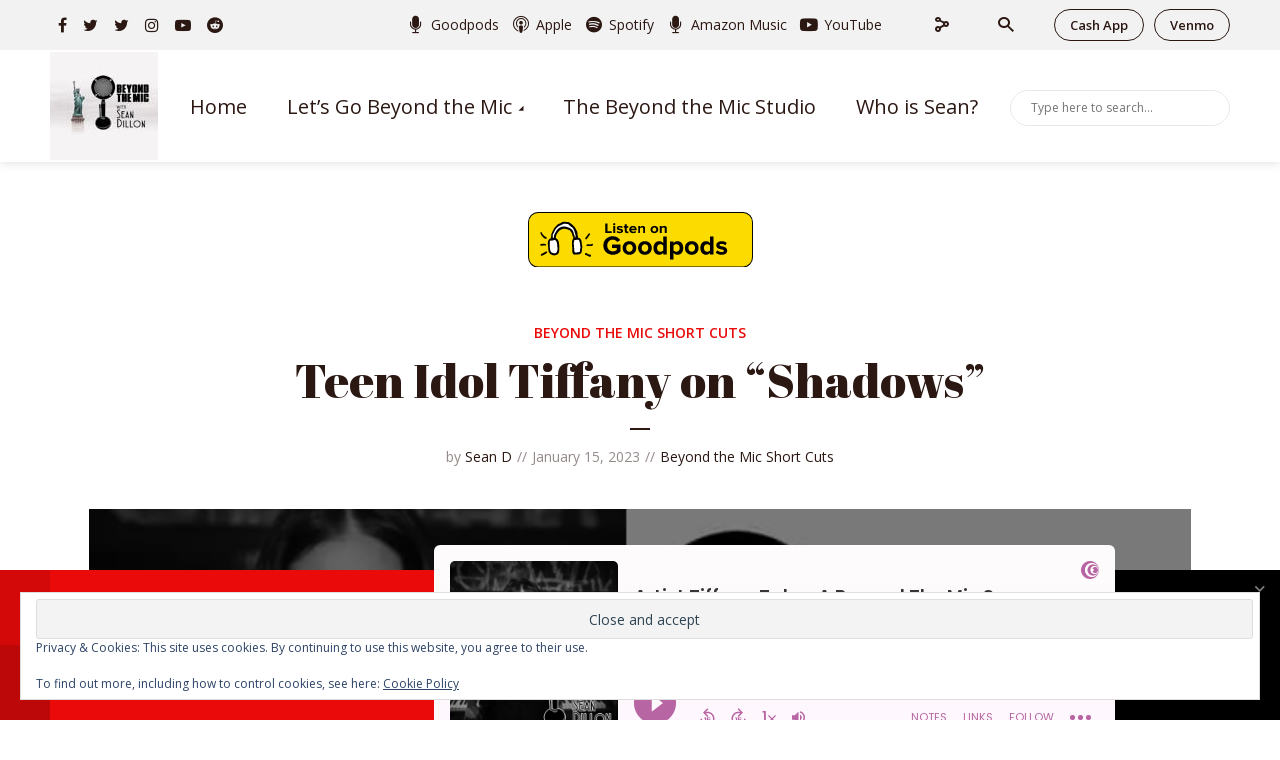

--- FILE ---
content_type: text/html; charset=UTF-8
request_url: https://beyondthemic.com/2023/01/7240/teen-idol-tiffany-on-shadows/
body_size: 51778
content:
<!DOCTYPE html>
<html lang="en-US" class="no-js no-svg">

<head>
	<meta charset="UTF-8">
	<meta http-equiv="x-ua-compatible" content="ie=edge">
	<meta name="viewport" content="width=device-width, initial-scale=1">
	<link rel="profile" href="https://gmpg.org/xfn/11" />
	<style id="jetpack-boost-critical-css">@media all{.widget_eu_cookie_law_widget{border:none;bottom:1em;left:1em;margin:0;padding:0;position:fixed;right:1em;width:auto;z-index:50001}#eu-cookie-law{background-color:#fff;border:1px solid #dedede;color:#2e4467;font-size:12px;line-height:1.5;overflow:hidden;padding:6px 6px 6px 15px;position:relative}#eu-cookie-law a{color:inherit;text-decoration:underline}#eu-cookie-law form{margin-bottom:0;position:static}#eu-cookie-law input{background:#f3f3f3;border:1px solid #dedede;border-radius:3px;color:#2e4453;display:inline;float:right;font-family:inherit;font-size:14px;font-weight:inherit;line-height:inherit;margin:0 0 0 5%;padding:8px 12px;position:static;text-transform:none}@media (max-width:600px){#eu-cookie-law{padding-bottom:55px}#eu-cookie-law input.accept{bottom:8px;position:absolute;right:8px}}}@media all{#jp-relatedposts{display:none;padding-top:1em;margin:1em 0;position:relative;clear:both}.jp-relatedposts::after{content:"";display:block;clear:both}#jp-relatedposts h3.jp-relatedposts-headline{margin:0 0 1em 0;display:inline-block;float:left;font-size:9pt;font-weight:700;font-family:inherit}#jp-relatedposts h3.jp-relatedposts-headline em::before{content:"";display:block;width:100%;min-width:30px;border-top:1px solid rgb(0 0 0/.2);margin-bottom:1em}#jp-relatedposts h3.jp-relatedposts-headline em{font-style:normal;font-weight:700}.wp-block-button__link{align-content:center;box-sizing:border-box;display:inline-block;height:100%;text-align:center;word-break:break-word}:where(.wp-block-button__link){border-radius:9999px;box-shadow:none;padding:calc(.667em + 2px) calc(1.333em + 2px);text-decoration:none}.wp-block-button__link.no-border-radius{border-radius:0!important}.wp-block-embed{overflow-wrap:break-word}.wp-block-embed iframe{max-width:100%}.wp-block-embed__wrapper{position:relative}.wp-embed-responsive .wp-has-aspect-ratio .wp-block-embed__wrapper:before{content:"";display:block;padding-top:50%}.wp-embed-responsive .wp-has-aspect-ratio iframe{bottom:0;height:100%;left:0;position:absolute;right:0;top:0;width:100%}.wp-embed-responsive .wp-embed-aspect-4-3 .wp-block-embed__wrapper:before{padding-top:75%}ul{box-sizing:border-box}.entry-content{counter-reset:footnotes}html :where([style*=border-width]){border-style:solid}:where(figure){margin:0 0 1em}html{font-family:sans-serif;-webkit-text-size-adjust:100%;-ms-text-size-adjust:100%}body{margin:0}article,figure,header,nav{display:block}[hidden]{display:none}a{background-color:#fff0;text-decoration:none}img{border:0;max-width:100%;height:auto}figure{margin:0}button,input{color:inherit;font:inherit;margin:0}button{overflow:visible}button{text-transform:none}button,input[type=submit]{-webkit-appearance:button}input{line-height:normal}ul{margin:0;padding:0;list-style:none}@-ms-viewport{width:device-width}html{-webkit-box-sizing:border-box;box-sizing:border-box;-ms-overflow-style:scrollbar}*{-webkit-box-sizing:inherit;box-sizing:inherit}.container{width:100%;margin-right:auto;margin-left:auto;padding-right:15px;padding-left:15px}.row{display:-webkit-box;display:-ms-flexbox;display:flex;-ms-flex-wrap:wrap;flex-wrap:wrap;margin-right:-7.5px;margin-left:-7.5px}.col-12,.col-lg-8{position:relative;width:100%;min-height:1px}.col-12{-webkit-box-flex:0;-ms-flex:0 0 100%;flex:0 0 100%;max-width:100%}[class*=col-]{padding-right:7.5px;padding-left:7.5px}.d-none{display:none!important}.d-flex{display:-webkit-box!important;display:-ms-flexbox!important;display:flex!important}.flex-wrap{-ms-flex-wrap:wrap!important;flex-wrap:wrap!important}.justify-content-center{-webkit-box-pack:center!important;-ms-flex-pack:center!important;justify-content:center!important}.justify-content-between{-webkit-box-pack:justify!important;-ms-flex-pack:justify!important;justify-content:space-between!important}.align-items-center{-webkit-box-align:center!important;-ms-flex-align:center!important;align-items:center!important}html{font-size:62.5%}body{line-height:1.78}html,html a{-webkit-font-smoothing:antialiased}.h2,h1,h2,h3{margin-top:0;margin-bottom:0;line-height:1.2}.section-content .megaphone-menu-subscribe .header-el-label{line-height:1.1}.lh-1{line-height:1}.h4,.h6,.h8,h4,h5{line-height:1.2;margin-top:0;margin-bottom:0}.entry-content h2,.entry-content h3{margin-bottom:15px;margin-top:22.5px}.entry-content h3:first-child{margin-top:0}.entry-title{margin-bottom:0}p{margin-top:0}.vertical-gutter-flow,.wp-block-embed,p{margin-bottom:15px}.entry-content a{border-bottom:1px solid}html{-webkit-box-sizing:border-box;box-sizing:border-box}*{-webkit-box-sizing:inherit;box-sizing:inherit}body{-moz-osx-font-smoothing:grayscale;-webkit-font-smoothing:antialiased}ul{margin-top:0;margin-bottom:24px;padding-left:24px}ul{list-style:disc}li>ul{margin-bottom:0}img{height:auto;max-width:100%;vertical-align:middle}iframe{max-width:100%;width:100%}figure{margin:0 0 24px;max-width:100%}.list-reset{list-style:none;padding:0}.text-center{text-align:center}.mb-sm-4{margin-bottom:4px}.mb-sm-10{margin-bottom:10px}.mb-sm-20{margin-bottom:20px}.clearfix::after{content:"";clear:both;display:table}.m-mc{margin-left:auto;margin-right:auto}.header-top .slot-c{-webkit-box-flex:unset;-ms-flex:unset;flex:unset}.header-top .slot-l,.header-top .slot-r{-webkit-box-flex:1;-ms-flex:1;flex:1}.header-middle nav{-webkit-box-flex:0;-ms-flex:0 0 auto;flex:0 0 auto}.header-top .megaphone-menu-social li a:after{font-size:1.6rem}.header-top .megaphone-menu-donate a{padding:0 15px;height:32px;font-size:1.3rem}.slot-l,.slot-r{-webkit-box-align:center;-ms-flex-align:center;align-items:center;display:-webkit-box;display:-ms-flexbox;display:flex;-webkit-box-pack:justify;-ms-flex-pack:justify;justify-content:space-between;-webkit-box-flex:1;-ms-flex:1;flex:1}.slot-l{margin-right:auto;-webkit-box-pack:start;-ms-flex-pack:start;justify-content:flex-start}.slot-c{-ms-flex-wrap:nowrap;flex-wrap:nowrap}.slot-r{margin-left:auto;-webkit-box-pack:end;-ms-flex-pack:end;justify-content:flex-end}.header-middle .slot-l,.header-middle .slot-r{-webkit-box-flex:1;-ms-flex:auto;flex:auto}.slot-r div+ul,.slot-r ul+ul{margin-left:20px}.slot-c>nav>ul>li{padding-left:10px;padding-right:10px}.megaphone-header-shadow .header-mobile,.megaphone-header-shadow .megaphone-header-main{-webkit-box-shadow:0 0 10px rgb(0 0 0/.15);box-shadow:0 0 10px rgb(0 0 0/.15)}.megaphone-site-branding .site-title{margin:0;line-height:0}.megaphone-header i{font-size:2.4rem}.megaphone-menu-social li a:after{font-size:1.8rem}.header-mobile,.megaphone-header-main{margin-bottom:30px}.megaphone-header-no-margin .header-mobile,.megaphone-header-no-margin .megaphone-header-main{margin-bottom:0}.megaphone-header-labels-hidden .header-el-label{display:none}.header-el-label{line-height:1}.megaphone-header-window .header-middle>.container,.megaphone-header-window .header-top>.container{max-width:100%}.megaphone-header ul{display:-webkit-box;display:-ms-flexbox;display:flex;-webkit-box-align:center;-ms-flex-align:center;align-items:center;-webkit-box-flex:0;-ms-flex:0 0 auto;flex:0 0 auto;list-style:none;margin:0;padding:0}.megaphone-header li{position:relative}.header-middle nav>ul>li>a{height:40px;display:-webkit-box;display:-ms-flexbox;display:flex;-webkit-box-align:center;-ms-flex-align:center;align-items:center}.megaphone-header .sub-menu a{display:block;padding:0 25px 15px 30px}.megaphone-header .sub-menu{display:none;opacity:0;position:absolute;width:220px;padding:25px 0 10px 0;z-index:2000;-webkit-transform:translateY(10px);transform:translateY(10px);left:-30px;-webkit-box-shadow:0 3px 10px rgb(0 0 0/.1);box-shadow:0 3px 10px rgb(0 0 0/.1)}.megaphone-header .megaphone-menu>li>a,.megaphone-menu-action a{height:50px;display:-webkit-box;display:-ms-flexbox;display:flex;-webkit-box-align:center;-ms-flex-align:center;align-items:center}.megaphone-header nav>ul>li.menu-item-has-children>a:after{content:"";font-family:megaphone-font;margin:4px 0 0-1px;opacity:1;width:12px;font-size:2rem;line-height:1}.megaphone-menu-action .mf{font-size:2.4rem;width:20px;text-align:right}.megaphone-menu-action a{display:-webkit-box;display:-ms-flexbox;display:flex;-webkit-box-align:center;-ms-flex-align:center;align-items:center}.megaphone-menu-action .mf{margin-left:5px}.megaphone-menu-donate li a{border:1px solid;border-radius:25px;height:40px;display:-webkit-box;display:-ms-flexbox;display:flex;line-height:1;padding:0 20px;-webkit-box-align:center;-ms-flex-align:center;align-items:center;text-transform:uppercase;font-size:1.4rem}.megaphone-menu-donate li a:before{font-family:megaphone-font;margin-right:5px;font-weight:400;font-size:2rem}.megaphone-menu-donate.megaphone-menu-action li{margin-right:10px}.megaphone-menu-donate.megaphone-menu-action li:last-child{margin-right:0}.megaphone-menu-social li a:after{font-family:FontAwesome}.megaphone-menu-social{margin:0;padding:0}.megaphone-menu-social li{display:inline-block}.megaphone-menu-social a{background:0 0}.megaphone-menu-social li{margin:0 8px}.megaphone-menu-social li:last-child{margin-right:0}.megaphone-menu-social a span{opacity:0;display:none}.megaphone-menu-social li a[href*="facebook."]::after{content:""}.megaphone-menu-social li a[href*="instagram."]::after{content:""}.megaphone-menu-social li a[href*="reddit."]::after{content:""}.megaphone-menu-social li a[href*="twitter."]::after{content:""}.megaphone-menu-social li a[href*="youtube."]::after{content:""}.megaphone-modal .megaphone-menu-social li a{color:#fff}.megaphone-modal .megaphone-menu-social li a[href*="facebook."]{background-color:#3b5998}.megaphone-modal .megaphone-menu-social li a[href*="instagram."]{background-color:#3f729b}.megaphone-modal .megaphone-menu-social li a[href*="reddit."]{background-color:#369}.megaphone-modal .megaphone-menu-social li a[href*="twitter."]{background-color:#55acee}.megaphone-modal .megaphone-menu-social li a[href*="youtube."]{background-color:#c4302b}.megaphone-menu-subscribe li a::before{font-family:megaphone-font;font-size:2.4rem}.megaphone-menu-subscribe{-webkit-box-align:center;-ms-flex-align:center;align-items:center}.megaphone-menu-subscribe li a[href*=http]::before{content:""}.megaphone-menu-subscribe li a[href*="spotify.com"]::before{content:""}.megaphone-menu-subscribe li a[href*="apple.com"]::before{content:""}.megaphone-menu-subscribe li a[href*="youtube."]::before{content:""}.megaphone-menu-subscribe li{margin:0 5px}.megaphone-menu-subscribe li:last-child{margin-right:0}.megaphone-menu-subscribe li a::before{margin-right:3px;font-weight:400}.megaphone-modal .megaphone-menu-subscribe{margin-left:0;-webkit-box-pack:center;-ms-flex-pack:center;justify-content:center}.megaphone-modal .megaphone-menu-subscribe li>a{height:40px;width:auto}.megaphone-modal .megaphone-menu-subscribe li{margin-bottom:10px}.megaphone-menu-action{-webkit-box-flex:0;-ms-flex:0 0 auto;flex:0 0 auto}.megaphone-menu-action li{margin:0}.megaphone-menu-action .search-form{position:relative}.megaphone-menu-action .search-form button[type=submit]{position:absolute;top:0;right:0;height:36px;width:36px;font-size:1.2rem;padding:0 17px;-webkit-box-shadow:none;box-shadow:none;min-height:auto;top:1px;right:1px;font-size:0;padding:0;display:-webkit-inline-box;display:-ms-inline-flexbox;display:inline-flex;-webkit-box-align:center;-ms-flex-align:center;align-items:center;-webkit-box-pack:center;-ms-flex-pack:center;justify-content:center}.megaphone-menu-action .search-form input[type=text]{width:220px;position:relative;font-size:1.2rem;line-height:36px;height:36px;border-radius:25px}.megaphone-header .megaphone-modal .search-form button[type=submit] i,.megaphone-header .search-form button[type=submit] i,.megaphone-menu-action .search-form button[type=submit] i{display:none}.megaphone-header .search-form button[type=submit] i{display:block;font-size:2rem;margin:0}.megaphone-header .container{position:relative}.megaphone-overlay{position:relative}.megaphone-overlay,.megaphone-overlay .entry-category a,.megaphone-overlay .entry-meta a,.megaphone-overlay .entry-title,.megaphone-overlay a,.megaphone-overlay h1,.megaphone-overlay h2{color:#fff}.megaphone-overlay .entry-meta .meta-item{color:rgb(255 255 255/.75)}.megaphone-overlay .entry-media:after{content:"";position:absolute;height:100%;width:100%;z-index:1;background-color:rgb(0 0 0/.5);left:0;top:0;opacity:1}.megaphone-overlay .entry-media img{height:100%;width:100%}.megaphone-overlay-fallback{min-height:200px}.overlay-container{z-index:1000}.container-self-center{position:absolute;height:100%;width:100%}.megaphone-center-play-medium .mf-play:before{margin-right:-4px}.megaphone-main-wrapper{overflow-x:hidden;position:relative}.megaphone-content{max-width:100%;padding:0;width:100%}.megaphone-content-alt{max-width:364px;padding:0 30px;width:100%}.entry-title{-ms-word-wrap:break-word;word-wrap:break-word}.entry-media{overflow:hidden}.entry-media img{-o-object-fit:cover;object-fit:cover;font-family:"object-fit: cover;"}.entry-media{position:relative}.entry-category{line-height:1;margin-bottom:8px;word-break:break-all}.entry-category .meta-item,.entry-category a{font-size:1.2rem}.meta-category a+a{margin-left:5px}.entry-meta,.entry-meta a{font-size:1.2rem}.entry-category a:before,.entry-meta .meta-item::before{content:"//";margin:0 5px}.entry-category a:first-child:before,.entry-meta .meta-item:first-child::before{display:none}.separator-before:before{content:"";width:20px;height:2px;display:block;margin-top:20px;margin-bottom:20px;opacity:.5}.overlay-container .separator-before:before,.separator-before.separator-align-center:before{margin-left:auto;margin-right:auto;margin-top:20px;margin-bottom:15px;opacity:1}.megaphone-section{margin-bottom:40px}.section-head{position:relative;display:-webkit-box;display:-ms-flexbox;display:flex;-webkit-box-align:center;-ms-flex-align:center;align-items:center;-webkit-box-pack:justify;-ms-flex-pack:justify;justify-content:space-between;margin-bottom:20px}.section-head .section-title,.section-title{text-align:left;margin-top:-5px;margin-bottom:0;display:-webkit-inline-box;display:-ms-inline-flexbox;display:inline-flex;-webkit-box-align:center;-ms-flex-align:center;align-items:center}.megaphone-bg-alt-1+.section-color .megaphone-section-separator{margin-bottom:30px}.widget-title{margin-bottom:20px}.megaphone-buttons .megaphone-menu-subscribe a{padding:0 10px!important}.megaphone-section-subscribe .megaphone-menu-subscribe .header-el-label{display:none}.megaphone-menu-subscribe a{padding:0}.megaphone-buttons .megaphone-menu-subscribe .header-el-label{font-size:1.4rem;margin-right:10px}#cancel-comment-reply-link,.megaphone-buttons .megaphone-menu-subscribe a,button[type=submit],input[type=submit]{font-size:1.2rem;line-height:1.2;display:-webkit-inline-box;display:-ms-inline-flexbox;display:inline-flex;height:36px;-webkit-box-align:center;-ms-flex-align:center;align-items:center;-webkit-box-pack:center;-ms-flex-pack:center;justify-content:center;padding:0 30px;border-radius:25px;border:none;border:none}input[type=text]{-webkit-backface-visibility:hidden;background:0 0;border:1px solid initial;padding:0 20px;outline:0;line-height:40px;width:100%;font-size:100%;margin:0;height:40px;vertical-align:baseline;background:0 0;font-size:1.6rem}form p{margin-bottom:15px}form p:last-child{margin-bottom:0}button{outline:0}input::-webkit-input-placeholder{line-height:normal!important}.search-alt{position:relative}.search-alt input[type=text]{border-radius:45px;height:60px;padding:0 20px}.search-alt button[type=submit]{position:absolute;top:10px;right:10px}#cancel-comment-reply-link{text-align:center;font-weight:400;font-size:1.2rem;padding:0 14px;height:25px;line-height:25px}.megaphone-sidebar{display:block;margin-top:30px}.widget-title{line-height:1.4;margin-top:0}.widget{font-size:1.6rem;line-height:1.6;margin-bottom:30px}.widget-inside{padding:30px}.megaphone-sidebar .widget-title{margin-bottom:20px;margin-top:0}.widget ul{list-style:none;padding:0;margin-bottom:0}.widget li{margin-bottom:16px;line-height:1.6;position:relative}.widget li:last-child{margin-bottom:0}.widget_categories ul{margin:0;padding:0}.widget_categories ul li{list-style:none;display:-webkit-box;display:-ms-flexbox;display:flex;-webkit-box-align:center;-ms-flex-align:center;align-items:center;-ms-flex-wrap:wrap;flex-wrap:wrap}.widget_categories ul li a{position:relative;z-index:1;-webkit-box-align:center;-ms-flex-align:center;align-items:center;-webkit-box-orient:horizontal;-webkit-box-direction:reverse;-ms-flex-direction:row-reverse;flex-direction:row-reverse}.widget_categories ul li a{display:-webkit-inline-box;display:-ms-inline-flexbox;display:inline-flex}.widget.widget_search button[type=submit]{font-size:0;border:none;padding:0 10px;top:0;right:2px;width:50px}.widget.widget_search button[type=submit] .mf{font-size:2.4rem}.widget_search .search-alt input[type=text]{height:40px}.widget input[type=text]{border-radius:25px}.widget button[type=submit],.widget input[type=submit]{width:100%}.widget .sub-menu{display:none;margin:16px 0 16px 15px}.megaphone-menu-mobile nav+ul,.megaphone-menu-mobile ul+ul{margin-top:20px}.megaphone-menu-mobile .megaphone-menu-social li{margin-bottom:0}.megaphone-menu-mobile .megaphone-menu-social li{margin-left:0;margin-right:8px}.entry-single{margin-bottom:40px}.megaphone-share-wrapper{margin-bottom:15px;clear:both}.megaphone-share-wrapper:last-child{margin-bottom:0}.player-paceholder{padding:12px 14px 12px 14px;width:210px;border-radius:90px;display:-webkit-box;display:-ms-flexbox;display:flex;-webkit-box-align:center;-ms-flex-align:center;align-items:center;color:#333;-webkit-box-pack:start;-ms-flex-pack:start;justify-content:start}.megaphone-overlay .player-paceholder{background:#fff}.megaphone-overlay a.player-paceholder{color:#333}.megaphone-button-play{border:2px solid;display:-webkit-inline-box;display:-ms-inline-flexbox;display:inline-flex;-webkit-box-align:center;-ms-flex-align:center;align-items:center;-webkit-box-pack:center;-ms-flex-pack:center;justify-content:center;border-radius:50%}.megaphone-button-play-medium{height:50px;width:50px;font-size:3.2rem;-webkit-box-flex:0;-ms-flex:0 0 50px;flex:0 0 50px}.placeholder-slot-l{margin-right:10px}.placeholder-slot-r{display:-webkit-box;display:-ms-flexbox;display:flex;-webkit-box-orient:vertical;-webkit-box-direction:normal;-ms-flex-direction:column;flex-direction:column}.player-paceholder.player-paceholder-medium-single{text-align:left;padding:18px 30px 18px 20px;height:auto;width:auto;min-width:264px;margin-left:auto;margin-right:auto;display:-webkit-inline-box;display:-ms-inline-flexbox;display:inline-flex}.player-paceholder-medium-single .placeholder-slot-l{margin-right:10px}.megaphone-play-current{opacity:0;display:none!important}body .meks-ap-title{font-size:2.2rem;line-height:1.2}body .meks-ap-title{overflow:hidden;display:-webkit-box;-webkit-line-clamp:2;-webkit-box-orient:vertical;padding:0 50px 0 0;word-break:break-word}.megaphone-player-action ul{list-style:none;margin:0;padding:0}.megaphone-player-action .megaphone-menu-subscribe,.megaphone-player-action .megaphone-share-wrapper{display:none;position:absolute;bottom:0;right:0;color:#000;background:#fff;width:170px;border-radius:25px;z-index:101;padding:10px 45px 10px 20px;-webkit-box-shadow:0 5px 10px rgb(0 0 0/.25);box-shadow:0 5px 10px rgb(0 0 0/.25)}.megaphone-player-action .megaphone-menu-subscribe{display:none!important}.megaphone-player-action .megaphone-menu-subscribe a{padding:0;font-size:1.4rem}.megaphone-player-action .megaphone-menu-subscribe li a::before{line-height:1.4}.megaphone-player-action li{margin:0;font-size:1.4rem;line-height:1.6;text-align:left}.megaphone-player-action .megaphone-menu-subscribe a,.megaphone-player-action .megaphone-share-wrapper a{display:-webkit-inline-box;display:-ms-inline-flexbox;display:inline-flex;-webkit-box-align:center;-ms-flex-align:center;align-items:center;line-height:1.3;font-size:1.4rem}.megaphone-player-action .megaphone-share-wrapper{padding:10px 10px 10px 20px;text-align:center}.megaphone-player-action .megaphone-share-wrapper .meks_ess{all:unset;display:-webkit-box;display:-ms-flexbox;display:flex;-ms-flex-wrap:wrap;flex-wrap:wrap;-webkit-box-orient:vertical;-webkit-box-direction:normal;-ms-flex-direction:column;flex-direction:column;-webkit-box-pack:start;-ms-flex-pack:start;justify-content:start}.megaphone-player-action .megaphone-share-wrapper .meks_ess a{all:unset;width:auto;display:-webkit-box;display:-ms-flexbox;display:flex;-webkit-box-align:center;-ms-flex-align:center;align-items:center;font-size:1.4rem;line-height:1.8;margin:0!important;padding:0;height:33px}.megaphone-player-action .megaphone-share-wrapper .meks_ess a span{display:block}.megaphone-player-action .megaphone-share-wrapper .meks_ess_share_label{display:none}.megaphone-footer .widget{margin-bottom:40px}.megaphone-section-separator{display:none}.megaphone-goto-top{position:fixed;z-index:1041;display:none;font-size:2.4rem;padding:1px 0;text-align:center;right:15px;bottom:15px;width:40px;height:40px;line-height:40px}.megaphone-modal{display:none;opacity:0;position:fixed;top:0;left:0;width:100%;height:100%;z-index:9999;-webkit-box-align:center;-ms-flex-align:center;align-items:center;-webkit-box-pack:center;-ms-flex-pack:center;justify-content:center}.megaphone-modal-close{position:absolute;top:30px;right:40px;font-size:2.4rem;color:#333}.megaphone-modal.search-alt{text-align:center}.megaphone-modal.search-alt button[type=submit]{margin:0;max-width:140px;display:block}.megaphone-modal.search-alt .search-form{position:relative}.megaphone-modal.search-alt input[type=text]{max-width:100%;text-align:left}.megaphone-modal .section-head{text-align:center;-webkit-box-pack:center;-ms-flex-pack:center;justify-content:center;margin-bottom:25px}.megaphone-modal .megaphone-menu-social{font-size:0;margin:0;-webkit-box-pack:center;-ms-flex-pack:center;justify-content:center}.megaphone-modal .megaphone-menu-social li,.megaphone-modal .megaphone-menu-social li:last-child{margin:0 7px}.megaphone-modal .megaphone-menu-social li>a{height:70px;width:70px;display:-webkit-box;display:-ms-flexbox;display:flex;-webkit-box-align:center;-ms-flex-align:center;align-items:center;-webkit-box-pack:center;-ms-flex-pack:center;justify-content:center;font-size:3.4rem;background:rgb(0 0 0/.2);border-radius:50%}.megaphone-sidebar-branding .site-title{line-height:0}.megaphone-sidebar-branding{display:-webkit-box;display:-ms-flexbox;display:flex;-webkit-box-pack:justify;-ms-flex-pack:justify;justify-content:space-between;-webkit-box-align:center;-ms-flex-align:center;align-items:center;margin-bottom:0;height:70px}.megaphone-sidebar-branding .megaphone-action-close{font-size:2.4rem}.megaphone-action-overlay{width:100%;height:100%;height:100vh;position:fixed;top:0;right:0;bottom:0;left:0;z-index:99999;content:"";display:block;opacity:0;visibility:hidden;display:-webkit-box;display:-ms-flexbox;display:flex;-webkit-box-align:center;-ms-flex-align:center;align-items:center;-webkit-box-pack:center;-ms-flex-pack:center;justify-content:center}.megaphone-action-overlay:after{content:"";position:absolute;left:0;top:0;width:100%;height:100%;height:100vh;background:rgb(0 0 0/.6);z-index:2}.megaphone-action-overlay{background:rgb(0 0 0/.6)}.megaphone-sidebar-hidden{width:100%;height:100%;position:fixed;top:0;right:0;background:#fff;display:block;overflow:auto;-webkit-overflow-scrolling:touch;z-index:99999;-webkit-transform:translate3D(433px,0,0);transform:translate3D(433px,0,0);padding:0 15px 0}.megaphone-sidebar-hidden .widget{margin-bottom:40px}.megaphone-sidebar-hidden .widget:last-child{margin-bottom:40px}.megaphone-sidebar-hidden.megaphone-sidebar{margin-top:0}.placeholder-slot-l{margin-right:70px}@media screen and (-ms-high-contrast:active),(-ms-high-contrast:none){.container-self-center{top:0;left:50%;margin-left:-601px}.placeholder-slot-r{-webkit-box-flex:1;-ms-flex:1;flex:1}}@media (min-width:374px){.container{padding-right:15px;padding-left:15px}.container{max-width:364px}.row{margin-right:-7.5px;margin-left:-7.5px}[class*=col-]{padding-right:7.5px;padding-left:7.5px}}@media only screen and (min-width:374px){form p{margin-bottom:15px}.widget-inside{padding:30px 30px 30px}.megaphone-sidebar-hidden{padding:0 30px 30px;max-width:397px;-webkit-transform:translate3D(410px,0,0);transform:translate3D(410px,0,0)}}@media (min-width:600px){.container{padding-right:30px;padding-left:30px}.container{max-width:758px}.row{margin-right:-15px;margin-left:-15px}[class*=col-]{padding-right:15px;padding-left:15px}.d-md-block{display:block!important}.mb-md-4{margin-bottom:4px}.mb-md-10{margin-bottom:10px}.mt-md-30{margin-top:30px}.mb-md-30{margin-bottom:30px}}@media only screen and (min-width:600px){.entry-content h2,.entry-content h3{margin-bottom:30px}.entry-content h2,.entry-content h3{margin-bottom:15px;margin-top:45px}.entry-content h3:first-child{margin-top:0}.vertical-gutter-flow,.wp-block-embed,p{margin-bottom:30px}.header-mobile,.megaphone-header-main{margin-bottom:30px}.megaphone-content{max-width:526px;padding:0}.megaphone-content-alt{max-width:526px;padding:0}.entry-category .meta-item,.entry-category a{font-size:1.4rem}.entry-meta,.entry-meta a{font-size:1.4rem}.megaphone-section{margin-bottom:50px}.section-head{margin-bottom:30px}.megaphone-bg-alt-1+.section-color .megaphone-section-separator{margin-bottom:30px}.megaphone-buttons .megaphone-menu-subscribe a{padding:0 20px 0 20px}#cancel-comment-reply-link,.megaphone-buttons .megaphone-menu-subscribe a,button[type=submit],input[type=submit]{font-size:1.4rem;height:40px}form p{margin-bottom:22.5px}#cancel-comment-reply-link{line-height:30px;height:30px}.megaphone-sidebar{margin-top:0}.widget{margin-bottom:30px}.megaphone-sidebar .widget-title{margin-bottom:25px}.megaphone-share-wrapper{margin-bottom:30px}.player-paceholder{padding:18px 28px 18px 20px;width:360px}.megaphone-button-play-medium{height:70px;width:70px;font-size:4.6rem;-webkit-box-flex:0;-ms-flex:0 0 70px;flex:0 0 70px}.placeholder-slot-l{margin-right:15px}.player-paceholder.player-paceholder-medium-single{padding:18px 30px 18px 20px;min-width:264px}.player-paceholder-medium-single .placeholder-slot-l{margin-right:12px}body .meks-ap-title{padding:0 60px 0 0}.megaphone-goto-top{right:20px;bottom:20px;width:45px;height:45px;line-height:45px}.megaphone-modal.search-alt button[type=submit]{max-width:180px}}@media only screen and (min-width:600px) and (min-width:600px){.entry-content h2,.entry-content h3{margin-bottom:30px}}@media only screen and (min-width:600px) and (min-width:900px){.entry-content h2,.entry-content h3{margin-bottom:30px}}@media only screen and (min-width:600px) and (min-width:1102px){.entry-content h2,.entry-content h3{margin-bottom:25px}}@media (min-width:701px){.megaphone-section-subscribe .megaphone-menu-subscribe .header-el-label{display:block}}@media (min-width:900px){.container{padding-right:30px;padding-left:30px}.container{max-width:1202px}.row{margin-right:-15px;margin-left:-15px}.col-lg-8{-webkit-box-flex:0;-ms-flex:0 0 66.66667%;flex:0 0 66.66667%;max-width:66.66667%}[class*=col-]{padding-right:15px;padding-left:15px}.d-lg-none{display:none!important}.d-lg-block{display:block!important}.mb-4{margin-bottom:4px}.mb-10{margin-bottom:10px}.mb-40{margin-bottom:40px}.mt-50{margin-top:50px}}@media only screen and (min-width:900px){.entry-content h2,.entry-content h3{margin-bottom:30px}.entry-content h2,.entry-content h3{margin-bottom:15px;margin-top:75px}.entry-content h3:first-child{margin-top:0}.vertical-gutter-flow,.wp-block-embed,p{margin-bottom:30px}.slot-r div+ul,.slot-r ul+ul{margin-left:20px}.slot-c>nav>ul>li{padding-left:10px;padding-right:10px}.header-mobile,.megaphone-header-main{margin-bottom:50px}.megaphone-overlay-fallback{min-height:400px}.megaphone-content-alt{max-width:718px}.megaphone-section{margin-bottom:80px}.section-head{margin-bottom:50px}.megaphone-bg-alt-1+.section-color .megaphone-section-separator{margin-bottom:50px}form p{margin-bottom:25px}.megaphone-sidebar{margin-top:0}.widget{margin-bottom:30px}.widget-inside{padding:30px 30px 30px}.megaphone-share-wrapper{margin-bottom:30px}.player-paceholder{height:154px;width:430px;padding:22px 32px 22px 24px}.placeholder-slot-l{margin-right:20px}body .meks-ap-title{padding:0 110px 0 0}.megaphone-sidebar-branding{height:90px}.megaphone-sidebar-hidden{padding:0 30px 0;max-width:421px;-webkit-transform:translate3D(441px,0,0);transform:translate3D(441px,0,0)}}@media only screen and (min-width:900px) and (min-width:600px){.entry-content h2,.entry-content h3{margin-bottom:30px}}@media only screen and (min-width:900px) and (min-width:900px){.entry-content h2,.entry-content h3{margin-bottom:30px}}@media only screen and (min-width:900px) and (min-width:1102px){.entry-content h2,.entry-content h3{margin-bottom:25px}}@media (min-width:1102px){.container{padding-right:50px;padding-left:50px}.row{margin-right:-25px;margin-left:-25px}[class*=col-]{padding-right:25px;padding-left:25px}}@media only screen and (min-width:1102px){.entry-content h2,.entry-content h3{margin-bottom:25px}.vertical-gutter-flow,.wp-block-embed,p{margin-bottom:50px}.slot-r div+ul,.slot-r ul+ul{margin-left:40px}.slot-c>nav>ul>li{padding-left:20px;padding-right:20px}.widget{margin-bottom:50px}.widget-inside{padding:35px 40px 40px}.megaphone-share-wrapper{margin-bottom:50px}.megaphone-goto-top{right:20px;bottom:120px;width:50px;height:50px;line-height:50px}.megaphone-sidebar-hidden{padding:0 40px 0;max-width:420px;-webkit-transform:translate3D(460px,0,0);transform:translate3D(460px,0,0)}}@media (max-width:1160px) and (min-width:900px){body .meks-ap-title{padding:0 60px 0 0}}@media (max-width:899px){body .meks-ap-title{margin-left:10px}body .meks-ap-title{font-size:1.4rem}body .meks-ap-title{-webkit-line-clamp:1;padding:0}.slot-r div+ul,.slot-r ul+ul{margin-left:10px}.megaphone-menu-action .mf{margin-left:0}.megaphone-overlay-fallback{min-height:300px}}@media (max-width:700px){.megaphone-section .entry-media .size-megaphone-single-podcast-1{height:300px}}@media (max-width:599px){.megaphone-menu-subscribe a{font-size:0;width:36px;padding:0}.megaphone-player-action .megaphone-menu-subscribe a{width:auto}.megaphone-player-action .megaphone-menu-subscribe li a::before{margin-right:3px}.megaphone-menu-subscribe li a::before{margin-right:0}.header-mobile .slot-r div+ul,.header-mobile .slot-r ul+ul{margin-left:0}.header-mobile .megaphone-menu-donate li a{width:auto}.header-mobile .megaphone-menu-donate.megaphone-menu-action li{margin-right:0}.header-mobile .megaphone-menu-donate li a:before{font-size:2.4rem}.header-mobile .slot-r li{margin-left:5px}.header-mobile .megaphone-menu-action .mf{width:auto}.header-mobile .megaphone-modal .megaphone-content{padding:0 20px}.megaphone-menu-donate li a{border:none;width:auto}.megaphone-menu-donate li a{font-size:0;width:40px;padding:0;-webkit-box-pack:center;-ms-flex-pack:center;justify-content:center}.megaphone-menu-donate li a:before{margin-right:0}.search-alt input[type=text]{font-size:1.4rem}.mb-md-30{margin-bottom:30px!important}.overlay-container .separator-before:before,.separator-before.separator-align-center:before{margin-top:15px;margin-bottom:10px}ul{padding-left:19px}.megaphone-overlay-fallback{min-height:270px}}@media (max-width:500px){.meks-ap .meks-ap-title{display:none}}@media (max-width:374px){.header-mobile>.container{max-width:100%}.player-paceholder.player-paceholder-medium-single{min-width:90%}}@media (max-width:320px){.section-head .section-title,.section-title{font-size:1.4rem}}@font-face{font-family:megaphone-font;font-weight:400;font-style:normal}@font-face{font-family:FontAwesome;font-weight:400;font-style:normal}[class*=" mf-"],[class^=mf]{font-family:megaphone-font!important;speak:none;font-style:normal;font-weight:400;font-variant:normal;text-transform:none;line-height:1;-webkit-font-smoothing:antialiased;-moz-osx-font-smoothing:grayscale}.mf-chevron-up:before{content:""}.mf-close:before{content:""}.mf-menu:before{content:""}.mf-search:before{content:""}.mf-play:before{content:""}.mf-social:before{content:""}.mf-subscribe:before{content:""}#likes-other-gravatars{display:none;position:absolute;padding:9px 12px 10px 12px;background-color:#fff;border:solid 1px #dcdcde;border-radius:4px;box-shadow:none;min-width:220px;max-height:240px;height:auto;overflow:auto;z-index:1000}#likes-other-gravatars *{line-height:normal}#likes-other-gravatars .likes-text{color:#101517;font-size:12px;font-weight:500;padding-bottom:8px}#likes-other-gravatars ul{margin:0;padding:0;text-indent:0;list-style-type:none}#likes-other-gravatars ul.wpl-avatars{overflow:auto;display:block;max-height:190px}.post-likes-widget-placeholder .button{display:none}.jetpack-subscribe-modal{visibility:hidden;position:fixed;z-index:50000;left:0;top:0;width:100%;height:100%;overflow:auto;background-color:#fff0}.jetpack-subscribe-floating-button{position:fixed;z-index:50000;bottom:0;right:0}.widget_mks_widget_hidden{display:none}.widget_mks_widget_hidden{background:red;color:#fff}.widget-inside ul{padding:0!important;margin:5px 0!important}@font-face{font-family:socicon;font-weight:400;font-style:normal}.meks-ap-title{text-align:left;font-size:20px;line-height:1.4}.meks-ap-toggle span{display:none}@font-face{font-family:audioplayer-font;font-weight:400;font-style:normal}[class*=" apf-"]{font-family:audioplayer-font!important;speak:none;font-style:normal;font-weight:400;font-variant:normal;text-transform:none;line-height:1;-webkit-font-smoothing:antialiased;-moz-osx-font-smoothing:grayscale}.apf-maximize:before{content:"꤆"}@font-face{font-family:socicon;font-weight:400;font-style:normal}.meks_ess .socicon-facebook{background:#3e5b98}.meks_ess .socicon-facebook:before{content:""}.meks_ess .socicon-twitter{background:#222}.meks_ess .socicon-twitter:before{content:""}.meks_ess .socicon-reddit{background:#e74a1e}.meks_ess .socicon-reddit:before{content:""}.meks_ess .socicon-stumbleupon{background:#e64011}.meks_ess .socicon-stumbleupon:before{content:""}.meks_ess .socicon-linkedin{background:#3371b7}.meks_ess .socicon-linkedin:before{content:""}.meks_ess .socicon-whatsapp{background:#20b038}.meks_ess .socicon-whatsapp:before{content:""}.meks_ess .socicon-mail{background:#000}.meks_ess .socicon-mail:before{content:""}.outline .socicon-facebook span,.outline .socicon-facebook:before{color:#3e5b98}.outline .socicon-twitter span,.outline .socicon-twitter:before{color:#222}.outline .socicon-reddit span,.outline .socicon-reddit:before{color:#e74a1e}.outline .socicon-stumbleupon span,.outline .socicon-stumbleupon:before{color:#e64011}.outline .socicon-linkedin span,.outline .socicon-linkedin:before{color:#3371b7}.outline .socicon-whatsapp span,.outline .socicon-whatsapp:before{color:#20b038}.outline .socicon-mail span,.outline .socicon-mail:before{color:#000}body .outline .meks_ess-item.socicon-facebook{border-color:#3e5b98}body .outline .meks_ess-item.socicon-twitter{border-color:#222}body .outline .meks_ess-item.socicon-reddit{border-color:#e74a1e}body .outline .meks_ess-item.socicon-stumbleupon{border-color:#e64011}body .outline .meks_ess-item.socicon-linkedin{border-color:#3371b7}body .outline .meks_ess-item.socicon-whatsapp{border-color:#20b038}body .outline .meks_ess-item.socicon-mail{border-color:#000}.meks_ess{display:-webkit-box;display:-webkit-flex;display:-ms-flexbox;display:flex;flex-wrap:wrap;text-align:center;padding:0;margin:0 0 20px 0;-webkit-box-pack:justify;-webkit-justify-content:space-between;-ms-flex-pack:justify;justify-content:space-between;position:relative;top:-5px}body .meks_ess .meks_ess-item{font-style:normal;text-decoration:none!important;font-family:inherit;color:#fff;font-size:16px;-webkit-box-flex:1;-webkit-flex:1;-ms-flex:1;flex:1;max-width:100%;min-width:40px;height:40px;line-height:40px;margin-right:5px;margin-top:5px!important;box-shadow:none!important;border:0}.meks_ess .meks_ess-item:before{font-family:socicon!important;font-style:normal!important;font-size:14px;font-weight:400!important;font-variant:normal!important;text-transform:none!important;-webkit-font-smoothing:antialiased;-moz-osx-font-smoothing:grayscale;display:inline-block;font-size:inherit;text-rendering:auto}.meks_ess .meks_ess-item span{font-family:inherit;position:relative;top:-1px;margin-left:8px}.meks_ess.no-labels span{display:none}.meks_ess.outline .meks_ess-item{border:1px solid #fff0;background:0 0!important}.meks_ess.circle{-webkit-box-pack:start;-ms-flex-pack:start;-webkit-justify-content:flex-start;justify-content:flex-start}.meks_ess.circle .meks_ess-item{width:40px;border-radius:50%;-webkit-box-flex:none;-webkit-flex:none;-ms-flex:none;flex:none}.sd-content ul li a.sd-button>span,.sd-social-icon-text .sd-content ul li a.sd-button>span{line-height:23px;margin-left:6px}}</style><meta name='robots' content='index, follow, max-image-preview:large, max-snippet:-1, max-video-preview:-1' />
	<style>img:is([sizes="auto" i], [sizes^="auto," i]) { contain-intrinsic-size: 3000px 1500px }</style>
	
<!-- Google Tag Manager for WordPress by gtm4wp.com -->

<!-- End Google Tag Manager for WordPress by gtm4wp.com --><!-- Jetpack Site Verification Tags -->
<meta name="google-site-verification" content="PNhmBFGvIFuF1H8Tj3eB1Oc0VybzzrpDZW3DU6MRw5A" />

	<!-- This site is optimized with the Yoast SEO plugin v26.4 - https://yoast.com/wordpress/plugins/seo/ -->
	<title>Teen Idol Tiffany on &quot;Shadows&quot; - Beyond the Mic with Sean Dillon Celebrity Podcast</title>
	<meta name="description" content="Tiffany is proud of her son, discusses how music touches her soul, the artist she loves and more when she takes a Beyond the Mic Short Cut." />
	<link rel="canonical" href="https://beyondthemic.com/2023/01/7240/teen-idol-tiffany-on-shadows/" />
	<meta property="og:locale" content="en_US" />
	<meta property="og:type" content="article" />
	<meta property="og:title" content="Teen Idol Tiffany on &quot;Shadows&quot; - Beyond the Mic with Sean Dillon Celebrity Podcast" />
	<meta property="og:description" content="Tiffany is proud of her son, discusses how music touches her soul, the artist she loves and more when she takes a Beyond the Mic Short Cut." />
	<meta property="og:url" content="https://beyondthemic.com/2023/01/7240/teen-idol-tiffany-on-shadows/" />
	<meta property="og:site_name" content="Beyond the Mic with Sean Dillon Celebrity Podcast" />
	<meta property="article:publisher" content="https://www.facebook.com/BeyondTheMicWithSeanDillon" />
	<meta property="article:author" content="https://www.facebook.com/BeyondTheMicWithSeanDillon" />
	<meta property="article:published_time" content="2023-01-15T20:28:29+00:00" />
	<meta property="article:modified_time" content="2023-01-29T04:11:44+00:00" />
	<meta property="og:image" content="https://beyondthemic.com/wp-content/uploads/2023/01/BTM-640X-2022-Tiffany.jpg" />
	<meta property="og:image:width" content="640" />
	<meta property="og:image:height" content="400" />
	<meta property="og:image:type" content="image/jpeg" />
	<meta name="author" content="Sean D" />
	<meta name="twitter:card" content="summary_large_image" />
	<meta name="twitter:creator" content="@SeanADillon" />
	<meta name="twitter:site" content="@SeanADillon" />
	<meta name="twitter:label1" content="Written by" />
	<meta name="twitter:data1" content="Sean D" />
	<meta name="twitter:label2" content="Est. reading time" />
	<meta name="twitter:data2" content="1 minute" />
	<script data-jetpack-boost="ignore" type="application/ld+json" class="yoast-schema-graph">{"@context":"https://schema.org","@graph":[{"@type":"Article","@id":"https://beyondthemic.com/2023/01/7240/teen-idol-tiffany-on-shadows/#article","isPartOf":{"@id":"https://beyondthemic.com/2023/01/7240/teen-idol-tiffany-on-shadows/"},"author":{"name":"Sean D","@id":"https://beyondthemic.com/#/schema/person/749c6033ef70024a24a72dab7b4d1ca1"},"headline":"Teen Idol Tiffany on &#8220;Shadows&#8221;","datePublished":"2023-01-15T20:28:29+00:00","dateModified":"2023-01-29T04:11:44+00:00","mainEntityOfPage":{"@id":"https://beyondthemic.com/2023/01/7240/teen-idol-tiffany-on-shadows/"},"wordCount":240,"commentCount":0,"publisher":{"@id":"https://beyondthemic.com/#organization"},"image":{"@id":"https://beyondthemic.com/2023/01/7240/teen-idol-tiffany-on-shadows/#primaryimage"},"thumbnailUrl":"https://i0.wp.com/beyondthemic.com/wp-content/uploads/2023/01/BTM-640X-2022-Tiffany.jpg?fit=640%2C400&ssl=1","keywords":["Artist","Beyond the Mic","Beyond the Mic With Sean Dillon","Music","Musician","Sean Dillon","Shadows","Teen Star","Tiffany"],"articleSection":["Beyond the Mic Short Cuts"],"inLanguage":"en-US","potentialAction":[{"@type":"CommentAction","name":"Comment","target":["https://beyondthemic.com/2023/01/7240/teen-idol-tiffany-on-shadows/#respond"]}]},{"@type":"WebPage","@id":"https://beyondthemic.com/2023/01/7240/teen-idol-tiffany-on-shadows/","url":"https://beyondthemic.com/2023/01/7240/teen-idol-tiffany-on-shadows/","name":"Teen Idol Tiffany on \"Shadows\" - Beyond the Mic with Sean Dillon Celebrity Podcast","isPartOf":{"@id":"https://beyondthemic.com/#website"},"primaryImageOfPage":{"@id":"https://beyondthemic.com/2023/01/7240/teen-idol-tiffany-on-shadows/#primaryimage"},"image":{"@id":"https://beyondthemic.com/2023/01/7240/teen-idol-tiffany-on-shadows/#primaryimage"},"thumbnailUrl":"https://i0.wp.com/beyondthemic.com/wp-content/uploads/2023/01/BTM-640X-2022-Tiffany.jpg?fit=640%2C400&ssl=1","datePublished":"2023-01-15T20:28:29+00:00","dateModified":"2023-01-29T04:11:44+00:00","description":"Tiffany is proud of her son, discusses how music touches her soul, the artist she loves and more when she takes a Beyond the Mic Short Cut.","breadcrumb":{"@id":"https://beyondthemic.com/2023/01/7240/teen-idol-tiffany-on-shadows/#breadcrumb"},"inLanguage":"en-US","potentialAction":[{"@type":"ReadAction","target":["https://beyondthemic.com/2023/01/7240/teen-idol-tiffany-on-shadows/"]}]},{"@type":"ImageObject","inLanguage":"en-US","@id":"https://beyondthemic.com/2023/01/7240/teen-idol-tiffany-on-shadows/#primaryimage","url":"https://i0.wp.com/beyondthemic.com/wp-content/uploads/2023/01/BTM-640X-2022-Tiffany.jpg?fit=640%2C400&ssl=1","contentUrl":"https://i0.wp.com/beyondthemic.com/wp-content/uploads/2023/01/BTM-640X-2022-Tiffany.jpg?fit=640%2C400&ssl=1","width":640,"height":400},{"@type":"BreadcrumbList","@id":"https://beyondthemic.com/2023/01/7240/teen-idol-tiffany-on-shadows/#breadcrumb","itemListElement":[{"@type":"ListItem","position":1,"name":"Home","item":"https://beyondthemic.com/"},{"@type":"ListItem","position":2,"name":"Teen Idol Tiffany on &#8220;Shadows&#8221;"}]},{"@type":"WebSite","@id":"https://beyondthemic.com/#website","url":"https://beyondthemic.com/","name":"Beyond the Mic with Sean Dillon Celebrity Podcast","description":"Podcast Interviews with Actors, Artists, Authors and People You Need to Know","publisher":{"@id":"https://beyondthemic.com/#organization"},"alternateName":"Beyond the Mic with Sean Dillon","potentialAction":[{"@type":"SearchAction","target":{"@type":"EntryPoint","urlTemplate":"https://beyondthemic.com/?s={search_term_string}"},"query-input":{"@type":"PropertyValueSpecification","valueRequired":true,"valueName":"search_term_string"}}],"inLanguage":"en-US"},{"@type":"Organization","@id":"https://beyondthemic.com/#organization","name":"Beyond the Mic with Sean Dillon","alternateName":"Beyond the Mic","url":"https://beyondthemic.com/","logo":{"@type":"ImageObject","inLanguage":"en-US","@id":"https://beyondthemic.com/#/schema/logo/image/","url":"https://i0.wp.com/beyondthemic.com/wp-content/uploads/2020/03/BTM-Wide-2560-rev.jpg?fit=2560%2C1920&ssl=1","contentUrl":"https://i0.wp.com/beyondthemic.com/wp-content/uploads/2020/03/BTM-Wide-2560-rev.jpg?fit=2560%2C1920&ssl=1","width":2560,"height":1920,"caption":"Beyond the Mic with Sean Dillon"},"image":{"@id":"https://beyondthemic.com/#/schema/logo/image/"},"sameAs":["https://www.facebook.com/BeyondTheMicWithSeanDillon","https://x.com/SeanADillon","https://www.instagram.com/seandillonbtm/","https://www.youtube.com/channel/UCqVYN7S6jeJ4wdYFUgTLReg"]},{"@type":"Person","@id":"https://beyondthemic.com/#/schema/person/749c6033ef70024a24a72dab7b4d1ca1","name":"Sean D","image":{"@type":"ImageObject","inLanguage":"en-US","@id":"https://beyondthemic.com/#/schema/person/image/","url":"https://secure.gravatar.com/avatar/a49cc99154f5a5f9bed40d75f75c63d5b98f27f99321391c03a796444ebae321?s=96&d=retro&r=r","contentUrl":"https://secure.gravatar.com/avatar/a49cc99154f5a5f9bed40d75f75c63d5b98f27f99321391c03a796444ebae321?s=96&d=retro&r=r","caption":"Sean D"},"description":"I believe every person has value. Behind every headline, hustle, hard-earned moment, and family tale there’s a story worth sharing. That’s why I built Beyond the Mic. I talk with artists, athletes, authors, icons and people you need to know. I don’t do puff pieces. I ask questions that get to the real stuff: the doubts, wins, detours, and moments that shaped them. The stories that you normally don't get to hear. Some stories make you laugh. Some hit you in the gut. All of them remind you: people matter, you matter. I’m not here to be famous. I’m here helping others be heard. I want curiosity to run free, connect communities, and make something that sticks with you long after the mic is off. Because in a world full of noise, real stories still cut through. That's my mission. Let's go #BeyondTheMic. New Episodes Weekly! I love to hear the word yes. My grandparents were special people, lived through the great depression, and had amazing stories from their time in the Army Air Corps and as a Speech &amp; Hearing Pathologist. Those stories are lost to time because they were never recorded nor saved. That’s on me. Beyond the Mic was created because our world is a rich tapestry and everyone has a story. My boss once had someone pushing an interview with an American Idol contestant. He didn’t want to do the interview. I poked my head in his office and said, “I got it.” That star told me the four to five minutes of boilerplate interview stuff, but in the last 3 questions the guest opened up in a new way. From one conversation five years ago now over 400 where there is always one piece of gold left in the pan at the end of our time together. I want to help people record their favorite stories so they are saved forever. Before we begin I’m going to ask you to keep in your head one question. “Will you share with us your story?” While still playing on the air I had great interview opportunities that never made it to air. Some were due to length, others were because of topic. It was time to flip the table on the rules. Any topic / guest is welcome, but you need to tell a story &amp; must go 'Beyond the Mic.' It's a conversation series with the best actors, artists, authors and people you need to know. Every guest is shared with authenticity, honesty and originality giving you content you need to share with others.","sameAs":["http://www.beyondthemic.com","https://www.facebook.com/BeyondTheMicWithSeanDillon","https://x.com/SeanADillon"],"url":"https://beyondthemic.com/author/sean-d/"}]}</script>
	<!-- / Yoast SEO plugin. -->


<link rel='dns-prefetch' href='//www.googletagmanager.com' />
<link rel='dns-prefetch' href='//stats.wp.com' />
<link rel='dns-prefetch' href='//jetpack.wordpress.com' />
<link rel='dns-prefetch' href='//s0.wp.com' />
<link rel='dns-prefetch' href='//public-api.wordpress.com' />
<link rel='dns-prefetch' href='//0.gravatar.com' />
<link rel='dns-prefetch' href='//1.gravatar.com' />
<link rel='dns-prefetch' href='//2.gravatar.com' />
<link rel='dns-prefetch' href='//widgets.wp.com' />
<link rel='dns-prefetch' href='//pagead2.googlesyndication.com' />
<link rel='dns-prefetch' href='//fundingchoicesmessages.google.com' />
<link rel='preconnect' href='//i0.wp.com' />
<link rel='preconnect' href='//c0.wp.com' />
<link rel="alternate" type="application/rss+xml" title="Beyond the Mic with Sean Dillon Celebrity Podcast &raquo; Feed" href="https://beyondthemic.com/feed/" />
<link rel="alternate" type="application/rss+xml" title="Beyond the Mic with Sean Dillon Celebrity Podcast &raquo; Comments Feed" href="https://beyondthemic.com/comments/feed/" />
<link rel="alternate" type="application/rss+xml" title="Beyond the Mic with Sean Dillon Celebrity Podcast &raquo; Teen Idol Tiffany on &#8220;Shadows&#8221; Comments Feed" href="https://beyondthemic.com/2023/01/7240/teen-idol-tiffany-on-shadows/feed/" />

<link rel="stylesheet" id="megaphone-fonts-fonts" href="https://fonts.googleapis.com/css2?family=Open%20Sans:ital,wght@0,400;0,600&family=Abril%20Fatface:ital,wght@0,400&display=swap&ver=1.5" type="text/css" media="all" /><noscript><link rel='stylesheet' id='all-css-45f424d42f91ecde4abb4b1cdb31c62b' href='https://beyondthemic.com/wp-content/boost-cache/static/cfac187cc6.min.css' type='text/css' media='all' /></noscript><link rel='stylesheet' id='all-css-45f424d42f91ecde4abb4b1cdb31c62b' href='https://beyondthemic.com/wp-content/boost-cache/static/cfac187cc6.min.css' type='text/css' media="not all" data-media="all" onload="this.media=this.dataset.media; delete this.dataset.media; this.removeAttribute( 'onload' );" />
<style id='megaphone-main-inline-css'>
body,#cancel-comment-reply-link{color: #2b1813;background: #ffffff;}body,#cancel-comment-reply-link,.meks-ap{font-family: 'Open Sans', Arial, sans-serif;font-weight: 400;font-style: normal;}h1,h2,h3,h4,h5,h6,.h1,.h2,.h3,.h4,.h5,.h6,.h7,.h8,.fn,p.has-drop-cap:not(:focus)::first-letter{font-family: 'Abril Fatface', Arial, sans-serif;font-weight: 400;font-style: normal;}h1,h2,h3,h4,h5,h6,.h1,.h2,.h3,.h4,.h5,.h6,.has-large-font-size{color: #2b1813;}.entry-title a,.show-title a{color: #2b1813;}.meta-sponsored span{color: #eb0a0a; }.megaphone-overlay .meta-sponsored span{color: #FFF; }body{font-size:1.6rem;}.megaphone-header{font-size:2.0rem;}h1, .h1{font-size:2.6rem;}h2, .h2,.has-large-font-size,.has-huge-font-size, .has-larger-font-size{font-size:2.4rem;}h3, .h3{font-size:2.2rem;}h4, .h4{font-size:2rem;}h5, .h5{font-size:1.8rem;}h6, .h6,.megaphone-show .megaphone-shows-list-small .entry-title {font-size:1.6rem;}.megaphone-items .megaphone-shows-list-medium .entry-title{font-size:1.8rem;}.h7{font-size: 2rem;}.h8,.section-content .megaphone-menu-subscribe .header-el-label{font-size: 1.6rem;}.section-title{font-size: 2rem;}.h0{font-size:3rem;}.author-header .text-small,.text-small {font-size: 1.2rem;}.widget-title,.author-header .h8,.mks_author_widget h3{font-size:2.2rem; }.archive-label{font-size: 1.6rem;}.entry-content .meks_ess_share_label h5{font-size:1.8rem; }.widget{font-size:2.0rem;}.header-mobile>.container{height: 60px;}.megaphone-player-paceholder-big .megaphone-placeholder-title,.megaphone-player-paceholder-medium .megaphone-placeholder-title{font-size: 1.8rem;}.megaphone-placeholder-label{color: #2b1813;}.megaphone-button,input[type="submit"],input[type="button"],button[type="submit"],.megaphone-pagination a,ul.page-numbers a,.meks-instagram-follow-link .meks-widget-cta,.mks_autor_link_wrap a,.mks_read_more a,.paginated-post-wrapper a,.entry-content .megaphone-button,.megaphone-pagination a, .page-numbers.current{font-size: 1.2rem;}.header-sticky-main > .container{height: 60px;}.megaphone-menu-action .mf{font-size:2.4rem;}@media (min-width: 374px){ }@media (min-width: 600px){ .header-mobile>.container{height: 80px;}body.megaphone-header-indent .megaphone-header + .megaphone-section{margin-top: -80px;}body.megaphone-header-indent .megaphone-header + .megaphone-section .overlay-container{padding-top: 50px;}.header-sticky-main > .container{height: 70px;}.megaphone-placeholder-label{color: #eb0a0a; }.megaphone-button,input[type="submit"],input[type="button"],button[type="submit"],.megaphone-pagination a,ul.page-numbers a,.meks-instagram-follow-link .meks-widget-cta,.mks_autor_link_wrap a,.mks_read_more a,.paginated-post-wrapper a,.entry-content .megaphone-button,.megaphone-pagination a, .page-numbers.current{font-size: 1.8rem;}.widget-title,.author-header .h8,.mks_author_widget h3{font-size:2.4rem; }.archive-label{font-size: 1.6rem;}}@media (max-width: 374px){.megaphone-overlay .h1,.megaphone-overlay .h2,.megaphone-overlay .h3,.megaphone-overlay .h4,.megaphone-overlay .h5{font-size: 2.2rem;}}@media (max-width: 600px){ .megaphone-layout-c .h4,.megaphone-layout-d .h5,.megaphone-layout-e .h4{font-size: 2.2rem;}.megaphone-layout-f .h4{font-size:1.6rem;}}@media (min-width: 600px) and (max-width: 900px){ .h0{font-size:4.6rem;}h1, .h1{font-size:4rem;}h2, .h2{font-size:3.2rem;}h3, .h3{font-size:2.8rem;}h4, .h4,.wp-block-cover .wp-block-cover-image-text,.wp-block-cover .wp-block-cover-text,.wp-block-cover h2,.wp-block-cover-image .wp-block-cover-image-text,.wp-block-cover-image .wp-block-cover-text,.wp-block-cover-image h2{font-size:2.4rem;}h5, .h5{font-size:2rem;}h6, .h6,.megaphone-show .megaphone-shows-list-small .entry-title{font-size:1.8rem;}.section-title {font-size:2.8rem;}.megaphone-site-branding .site-title.logo-img-none{font-size: 3rem;}.megaphone-layout-c .h4,.megaphone-layout-d .h5,.megaphone-layout-e .h4{ font-size: 2.8rem;}.megaphone-layout-f .h4{font-size:2.4rem;}}@media (min-width: 900px){ body{font-size:2.4rem;}.h0{font-size:6.4rem;} h1, .h1{font-size:6.0rem;}h2, .h2{font-size:4.8rem;}h3, .h3{font-size:4.0rem;}h4, .h4{font-size:3.2rem;}h5, .h5,.header-sticky-main .h4{font-size:2.6rem;}h6, .h6,.megaphone-show .megaphone-shows-list-medium .entry-title{font-size: 2.0rem;}.section-title{font-size:2.6rem;}.paragraph-small,.text-small {font-size:2.0rem;}.megaphone-shows-list-small .entry-title{font-size: 1.4rem;}.megaphone-shows-list-medium .entry-title{font-size: 1.8rem;}.header-sticky-main > .container{height: 200px;}.megaphone-show .megaphone-shows-list-small .entry-title{font-size:1.8rem;}.megaphone-show-d.megaphone-show .megaphone-shows-list-small .entry-title{font-size:1.6rem;}body.megaphone-header-indent .megaphone-header + .megaphone-section{margin-top: -112px;}body.megaphone-header-indent .megaphone-header + .megaphone-section .overlay-container{padding-top: 56px;}}@media (max-width: 599px){ .megaphone-layout-a .entry-content,.megaphone-layout-b .entry-content,.megaphone-layout-c .entry-content,.megaphone-layout-e .entry-content{font-size:2.0rem;}}.megaphone-header{font-family: 'Open Sans', Arial, sans-serif;font-weight: 400;font-style: normal;}.header-top{background-color: #f2f2f2;color: #2b1813;font-size: 1.4rem;}.header-top .sub-menu{background-color: #f2f2f2;}.header-top a{color: #2b1813;}.header-top li:hover > a{color: #eb0a0a;}.header-top .container {height: 50px;}.megaphone-menu-action .search-form button[type=submit],.widget_search button[type=submit] {background: 0 0;border: none;color: #2b1813; }.megaphone-menu-action .search-form button[type=submit]:hover{border: none; color: #eb0a0a; }.widget_search button[type=submit]:hover{color: #eb0a0a; }.header-middle,.header-middle .sub-menu{background-color: #ffffff;}.megaphone-header ul.megaphone-menu .megaphone-mega-menu .megaphone-menu-posts>li a{color: #2b1813;}.megaphone-header ul.megaphone-menu .megaphone-mega-menu .megaphone-menu-posts>li a:hover{color: #eb0a0a;}.header-middle,.header-middle a,.header-mobile .megaphone-menu-action a,.header-middle ul.megaphone-menu .megaphone-mega-menu .menu-item-has-children:hover > a{color: #2b1813;}.header-middle a:hover,.header-mobile .megaphone-menu-action a:hover,.megaphone-modal-close:hover{color: #eb0a0a;}.header-middle li:hover > a,.header-middle .current-menu-item > a,.header-middle .current-menu-parent > a {color: #eb0a0a;}.header-middle > .container {height: 112px;}.header-middle .megaphone-menu-donate li a,.header-middle .megaphone-menu-donate .empty-list a{border-color: #2b1813;}.header-middle .megaphone-menu-donate li a:hover,.header-middle .megaphone-menu-donate .empty-list a:hover,.megaphone-header-indent .header-middle .megaphone-menu-donate li a:hover{border-color: #eb0a0a; color: #eb0a0a;}.header-bottom,.header-bottom .sub-menu{background-color: #f2f2f2;}.header-bottom,.header-bottom a{color: #2b1813; }.header-bottom li:hover > a,.header-bottom .current-menu-item > a,.header-bottom .current-menu-parent > a{color: #eb0a0a; }.header-bottom > .container{height: 40px;}.header-bottom .megaphone-menu-donate li a,.header-bottom .megaphone-menu-donate .empty-list a{border-color: #2b1813;}.header-bottom .megaphone-menu-donate li a:hover,.header-bottom .megaphone-menu-donate .empty-list a:hover{border-color: #eb0a0a; color: #eb0a0a;}.header-sticky,.header-sticky .sub-menu{background-color: #ffffff;}.header-sticky,.header-sticky a{color: #2b1813; }.header-sticky li:hover > a,.header-sticky .current-menu-item > a,.header-sticky .current-menu-parent > a{color: #eb0a0a; }.header-sticky .megaphone-menu-donate li a,.header-sticky .megaphone-menu-donate .empty-list a{border-color: #2b1813;}.header-sticky .megaphone-menu-donate li a:hover,.header-sticky .megaphone-menu-donate .empty-list a:hover{border-color: #eb0a0a; color: #eb0a0a;}.widget .current-menu-item > a,.widget .current-menu-parent > a{color: #eb0a0a;}@media (min-width: 900px) and (max-width: 1050px){.header-middle > .container {height: 100px;}.header-bottom > .container,.header-bottom-slots {height: 50px;}}a,.placeholder-slot-r .entry-episode{color: #eb0a0a;}.megaphone-archive-no-image .overlay-container .archive-label,.archive-label{color: #2b1813;}.entry-content a{color: #2b1813;border-color: #eb0a0a;}.entry-content a:hover,.entry-summary > span{color: #eb0a0a;}.megaphone-hidden-content{max-height: 700px;}.megaphone-menu-donate li a,.megaphone-menu-donate .empty-list a{border-color: #2b1813;}.megaphone-menu-donate li a:hover,.megaphone-menu-donate .empty-list a:hover{border-color: #eb0a0a; color: #eb0a0a;}.overlay-container .archive-label{color: #FFF;}.megaphone-bg-alt-1{background-color: #f2f2f2;}.megaphone-bg-alt-2 {background-color: #f3f3f3}.megaphone-modal{background:#FFF;}.megaphone-overlay-fallback{background-color: #2b1813; }.megaphone-modal .megaphone-menu-social li a:hover, .meks_ess a:hover {background: #2b1813;}.megaphone-button,input[type="submit"],input[type="button"],button[type="submit"],.megaphone-pagination a,ul.page-numbers a,.meks-instagram-follow-link .meks-widget-cta,.widget .mks_autor_link_wrap a,.widget .mks_read_more a,.paginated-post-wrapper a,.entry-content .megaphone-button,#cancel-comment-reply-link,.comment-reply-link,.megaphone-buttons .megaphone-menu-subscribe a,.megaphone-menu-donate a,.entry-category a,.entry-category .meta-item,.episode-item,.header-el-label,.megaphone-link-special,.entry-episode,.link-uppercase,.archive-label,.wp-block-button .wp-block-button__link,.placeholder-slot-r .megaphone-placeholder-title{font-family: 'Open Sans', Arial, sans-serif;font-weight: 600;font-style: normal; }.megaphone-button,input[type="submit"],input[type="button"],button[type="submit"],.megaphone-pagination a,ul.page-numbers a,.meks-instagram-follow-link .meks-widget-cta,.widget .mks_autor_link_wrap a,.widget .mks_read_more a,.paginated-post-wrapper a,.entry-content .megaphone-button,#cancel-comment-reply-link,.comment-reply-link{background: #eb0a0a;color: #fff;}.megaphone-button:hover,input[type="submit"]:hover,input[type="button"]:hover,button[type="submit"]:hover,.megaphone-pagination a:hover,.meks-instagram-follow-link .meks-widget-cta:hover,.widget .mks_autor_link_wrap a:hover,.widget .mks_read_more a:hover,.paginated-post-wrapper a:hover,.entry-content .megaphone-button:hover,ul.page-numbers a:hover {background: #2b1813;color: #fff;}.megaphone-button-hollow:hover,.comment-reply-link:hover,.megaphone-button-circle:hover,#cancel-comment-reply-link:hover,button.megaphone-button-hollow:hover,.megaphone-modal.search-alt button[type=submit]:hover,.search-alt button[type="submit"]:hover{background: 0 0;border-color: #eb0a0a;color: #eb0a0a;}.megaphone-button-circle{border: 1px solid #2b1813;color: #2b1813;}.megaphone-button-hollow,.comment-reply-link,#cancel-comment-reply-link,button.megaphone-button-hollow,.megaphone-modal.search-alt button[type=submit],.search-alt button[type="submit"]{background: transparent;border: 1px solid #2b1813;color: #2b1813;}.megaphone-buttons .megaphone-menu-subscribe li a,.megaphone-modal .megaphone-buttons .megaphone-menu-subscribe li a{color: #2b1813;}.megaphone-buttons .megaphone-menu-subscribe li a:hover,.megaphone-modal .megaphone-buttons .megaphone-menu-subscribe li a:hover{color: #eb0a0a;}.megaphone-overlay .megaphone-button{background: #FFF;color: #333;border: none;}.megaphone-overlay .megaphone-button-hollow,.megaphone-subscribe-indented .megaphone-buttons .megaphone-menu-subscribe a{background: transparent;color: #FFF;}.megaphone-overlay .megaphone-button:hover{color: #FFF;background: #eb0a0a;}.megaphone-overlay .entry-category a:hover,.megaphone-placeholder-title a:hover{color: #eb0a0a; }.megaphone-show-more:before{background: -webkit-gradient(linear,left top,left bottom,from(rgba(255,255,255,0)),to(#ffffff));background: linear-gradient(to bottom,rgba(255,255,255,0) 0,#ffffff 100%);}.section-title + a,.section-subnav a,.megaphone-link-special,.section-title + a:before{color: #2b1813;}.section-title + a:hover,.megaphone-link-special:hover{color: #eb0a0a; }.section-title:before{background: #eb0a0a;}.section-title-gray:before{background: rgba(43,24,19,0.07); }.entry-category a,.entry-meta a:hover,.megaphone-show-header .entry-episode,.entry-title a:hover,.show-title a:hover,.author-header a:hover,.author-header a:hover,.fn a:hover,.section-subnav a:hover,.entry-tags a:hover,.tagcloud a:hover,.megaphone-show .shows-title a:hover,.megaphone-overlay .megaphone-breadcrumbs a:hover,.megaphone-breadcrumbs a,.meks-ap-timestamp .meks-jump-player:hover{color: #eb0a0a;}.entry-category a:hover,.megaphone-show .shows-title a,.megaphone-breadcrumbs a:hover,.megaphone-sidebar-branding a{color: #2b1813;}.entry-tags a,.tagcloud a,.meks-ap-timestamp .meks-jump-player{background: #F3F3F3;color: #2b1813;}.tagcloud a {background: rgba(43,24,19,0.07); }.entry-category a:before{color: rgba(43,24,19,0.5);}.entry-meta .meta-item,.comment-metadata a,.entry-category .meta-item,.megaphone-breadcrumbs{color: rgba(43,24,19,0.5);}.entry-meta .meta-item::before,.entry-category a:before, .entry-category .meta-sponsored + .meta-item:before,.megaphone-show-header .meta-sponsored + .entry-episode:before{color: rgba(43,24,19,0.5);}.megaphone-overlay .entry-meta .meta-item::before,.megaphone-overlay .entry-category a:before, .megaphone-overlay .entry-category .meta-sponsored + .meta-item:before,.megaphone-overlay .megaphone-show-header .meta-sponsored + .entry-episode:before{color: rgba(255,255,255,0.5);}.entry-meta a,.author-header a,.author-header a,.fn a{color: #2b1813; }.entry-media .entry-episode,.episode-item{color: #FFF;}.megaphone-triangle{border-color: transparent transparent #eb0a0a transparent;}.megaphone-triangle-after{border-color: #eb0a0a transparent transparent transparent;}.megaphone-triangle:before{background-color: #eb0a0a; }.double-bounce1, .double-bounce2{background-color: #eb0a0a;}.megaphone-pagination .page-numbers.current,.paginated-post-wrapper .current,ul.page-numbers .current{background-color: rgba(43,24,19,0.1); color: #2b1813;}.megaphone-button.disabled,.megaphone-button.disabled:hover{background-color: rgba(43,24,19,0.1); color: #2b1813;pointer-events: none;}.megaphone-ellipsis div{background-color: #eb0a0a; }.megaphone-no-image .entry-media{background-color: rgba(43,24,19,0.1); }.megaphone-show-episode-number{background-color: #ffffff; color: #2b1813;}.megaphone-show-episode-number strong{color: #eb0a0a;}.megaphone-show .entry-media{background-color: #eb0a0a; }.player-paceholder .megaphone-placeholder-title{color: #2b1813; }.wa-layout-3 .player-paceholder .megaphone-button-play,.wa-layout-3 .player-paceholder .megaphone-placeholder-title a,.single-layout-5 .player-paceholder .megaphone-button-play,.single-layout-5 .player-paceholder .megaphone-placeholder-title{color: #2b1813;}.player-paceholder .megaphone-button-play,.player-paceholder .megaphone-placeholder-title a{color: #2b1813; }.megaphone-button-play:hover,.player-paceholder .megaphone-placeholder-title a:hover,.wa-layout-3 .player-paceholder.player-paceholder-medium a:hover{color: #eb0a0a;}.megaphone-play-current:hover a,.megaphone-play-current:hover .megaphone-placeholder-title,.megaphone-play-current:hover .megaphone-button-play-medium{color: #eb0a0a;}.megaphone-shows-list .megaphone-button-play{color: #2b1813;}.megaphone-shows-list .megaphone-button-play:hover{color: #eb0a0a;}body .meks-ap,body .meks-ap-player,body .meks-ap-player iframe {height: 150px; }body .meks-ap-collapsed,.megaphone-player-hidden .meks-ap{bottom: -150px; }.meks-ap-slot-l{background-color: #eb0a0a;color:#fff; }.meks-ap-title{color:#fff; }.megaphone-player-action .megaphone-menu-subscribe a{color: #2b1813;}.meks-ap-player .mejs-volume-current{background-color: #eb0a0a; }.meks-ap-player .mejs-volume-handle{background: 0 0;}.meks-ap-toggle.meks-ap-bg{background-color: rgba(43,24,19,0.5);}.meks-ap-player .mejs__speed-selected, .meks-ap-player .mejs-speed-selected,.meks-ap .mejs-speed-selector-label:hover,.megaphone-player-action .megaphone-menu-subscribe a:hover,.megaphone-player-action .megaphone-share-wrapper .meks_ess a:hover{color: #eb0a0a;}.megaphone-player-action .mejs-button:hover > button{color: #2b1813;}.widget-inside,.widget-inside.megaphone-bg-alt-1{background-color: #f2f2f2;color: #2b1813; }.widget a{color: #2b1813;}.widget li{color: rgba(43,24,19,0.5); }.widget a:hover{color: #eb0a0a;}.widget-inside.megaphone-bg-alt-2{background-color: #f3f3f3;color: #2b1813; }.widget-inside.megaphone-bg-alt-2 p,.widget-inside.megaphone-bg-alt-2 .widget-title,.widget-inside.megaphone-bg-alt-2 a{color: #2b1813;}.megaphone-bg-alt-2 .widget-inside.megaphone-bg-alt-2 p,.megaphone-bg-alt-2 .widget-inside.megaphone-bg-alt-2 .widget-title,.megaphone-bg-alt-2 .widget-inside.megaphone-bg-alt-2 a {color: #2b1813; }.megaphone-bg-alt-1 .widget-inside.megaphone-bg-alt-1:after{background-color: rgba(43,24,19,0.05); }.megaphone-bg-alt-2 .widget-inside.megaphone-bg-alt-2:after{background-color: rgba(43,24,19,0.05);}.megaphone-bg-alt-2 input[type="text"], .megaphone-bg-alt-2 input[type="email"], .megaphone-bg-alt-2 input[type="url"], .megaphone-bg-alt-2 input[type="password"], .megaphone-bg-alt-2 input[type="search"], .megaphone-bg-alt-2 input[type="number"], .megaphone-bg-alt-2 select, .megaphone-bg-alt-2 textarea{border-color:rgba(43,24,19,0.2);}ul.mks_social_widget_ul li a:hover{background-color: #2b1813;}.widget_calendar #today a{color: #fff;}.widget_calendar #today a{}.rssSummary,.widget-title .rsswidget{color: #120E0D;}.widget .count,.wp-block-archives .count,.wp-block-categories .count{background-color: #eb0a0a;color: #fff; }.widget_categories ul li a,.widget_archive ul li a{color: #2b1813; }.widget_categories ul li a:hover,.widget_archive ul li a:hover{color: #eb0a0a; }.megaphone-duotone-overlay .entry-media::before{background-color: #eb0a0a;}.section-content.alignfull + .megaphone-bg-alt-1{box-shadow: -526px 0 0 #f2f2f2, -1052px 0 0 #f2f2f2,526px 0 0 #f2f2f2, 1052px 0 0 #f2f2f2; }input[type="text"],input[type="email"],input[type="url"],input[type="password"],input[type="search"],input[type="number"],input[type="tel"],input[type="range"],input[type="date"],input[type="month"],input[type="week"],input[type="time"],input[type="datetime"],input[type="datetime-local"],input[type="color"],select,textarea{border: 1px solid rgba(43,24,19,0.1);}.megaphone-footer .container + .container .megaphone-copyright {border-top: 1px solid rgba(255,255,255,0.1);}.megaphone-goto-top,.megaphone-goto-top:hover{background-color: #2b1813; color: #ffffff; }.megaphone-header .site-title a{ text-transform: none;}.site-description{ text-transform: none;}.megaphone-header li a{ text-transform: none;}.megaphone-header .header-top, .megaphone-header .header-top li a{ text-transform: none;}.widget-title, .megaphone-footer .widget-title{ text-transform: none;}.section-title{ text-transform: none;}.entry-title, .meks-ap-title{ text-transform: none;}h1, h2, h3, h4, h5, h6, .fn, .h7, .h8{ text-transform: none;}.megaphone-menu-donate li a,.megaphone-buttons .megaphone-menu-subscribe li a,.megaphone-button, input[type="submit"], input[type="button"], button[type="submit"], .megaphone-pagination a, ul.page-numbers a, ul.page-numbers .current, .comment-reply-link, #cancel-comment-reply-link, .meks-instagram-follow-link .meks-widget-cta, .mks_autor_link_wrap a, .mks_read_more a, .paginated-post-wrapper a, .entry-content .megaphone-button, .megaphone-subscribe .empty-list a, .megaphone-menu-donate .empty-list a, .link-uppercase, .megaphone-link-special, .entry-tags a, .entry-category a, .entry-category .meta-item,.megaphone-buttons .megaphone-menu-subscribe .header-el-label,.placeholder-slot-r .megaphone-placeholder-title,.meks-ap-timestamp .meks-jump-player{text-transform: uppercase;}@media(min-width: 900px){.has-small-font-size{ font-size: 1.9rem;}.has-normal-font-size{ font-size: 2.4rem;}.has-large-font-size{ font-size: 4.3rem;}.has-huge-font-size{ font-size: 5.8rem;}}.has-megaphone-acc-background-color{ background-color: #eb0a0a;}.has-megaphone-acc-color{ color: #eb0a0a;}.has-megaphone-text-background-color{ background-color: #2b1813;}.has-megaphone-text-color{ color: #2b1813;}.has-megaphone-bg-background-color{ background-color: #ffffff;}.has-megaphone-bg-color{ color: #ffffff;}.has-megaphone-bg-alt-1-background-color{ background-color: #f2f2f2;}.has-megaphone-bg-alt-1-color{ color: #f2f2f2;}.has-megaphone-bg-alt-2-background-color{ background-color: #f3f3f3;}.has-megaphone-bg-alt-2-color{ color: #f3f3f3;}.megaphone-footer{background-color: #120e0d;color: #fff;font-size: 1.6rem;}.megaphone-footer a{color: #fff;}.megaphone-footer a:hover{color: #eb0a0a;}.megaphone-footer .widget-title{color: #fff;}.megaphone-footer .tagcloud a {background: rgba(255,255,255,0.2);color: #fff;}.megaphone-footer-widgets + .megaphone-copyright{border-top: 1px solid rgba(255,255,255,0.1);}.megaphone-bg-alt-1 + .megaphone-bg-alt-1 .megaphone-section-separator{border-top: 1px solid rgba(43,24,19,0.1);}.megaphone-footer .widget .count,.megaphone-footer .widget_categories li a,.megaphone-footer .widget_archive li a,.megaphone-footer .widget .megaphone-accordion-nav,.megaphone-footer table,.megaphone-footer .widget-title .rsswidget,.megaphone-footer .widget li{color: #fff;}.megaphone-footer select{color: #120e0d;}.footer-divider{border-top: 1px solid rgba(255,255,255,0.1);}.megaphone-footer .rssSummary,.megaphone-footer .widget p{color: #fff;}.megaphone-empty-message{background-color: rgba(43,24,19,0.1); }.megaphone-footer input[type="text"], .megaphone-footer input[type="email"], .megaphone-footer input[type="url"], .megaphone-footer input[type="password"], .megaphone-footer input[type="search"], .megaphone-footer input[type="number"], .megaphone-footer input[type="tel"], .megaphone-footer input[type="range"], .megaphone-footer input[type="date"], .megaphone-footer input[type="month"], .megaphone-footer input[type="week"],.megaphone-footer input[type="time"], .megaphone-footer input[type="datetime"], .megaphone-footer input[type="datetime-local"], .megaphone-footer input[type="color"], .megaphone-footer textarea{border-color: rgba(255,255,255,0.8);}.megaphone-footer .megaphone-button-hollow, .megaphone-footer .megaphone-subscribe-menu li a, .megaphone-footer .megaphone-modal.search-alt button[type=submit], .megaphone-footer .search-alt button[type="submit"]{border-color: rgba(255,255,255,0.8);color: #fff; }.megaphone-footer .megaphone-button-hollow:hover, .megaphone-footer .megaphone-subscribe-menu li a:hover, .megaphone-footer .megaphone-modal.search-alt button[type=submit]:hover, .megaphone-footer .search-alt button[type="submit"]:hover{border-color: rgba(235,10,10,0.8);color: #eb0a0a; }.megaphone-footer .megaphone-button:hover, .megaphone-footer input[type="submit"]:hover, .megaphone-footer input[type="button"]:hover, .megaphone-footer button[type="submit"]:hover, .megaphone-footer .meks-instagram-follow-link .meks-widget-cta:hover, .megaphone-footer .widget .mks_autor_link_wrap a:hover, .megaphone-footer .widget .mks_read_more a:hover,.megaphone-footer ul.mks_social_widget_ul li a:hover{background-color: #fff;color: #120e0d;}.megaphone-footer ul.mks_social_widget_ul li a:hover:before{color: #120e0d;}.megaphone-footer .widget li,.megaphone-footer .rss-date{color: rgba(255,255,255,0.5); }.megaphone-footer .tagcloud a:hover{color: #eb0a0a;}tr {border-bottom: 1px solid rgba(43,24,19,0.1);}.wp-block-table.is-style-stripes tr:nth-child(odd){background-color: rgba(43,24,19,0.1);}.wp-block-button .wp-block-button__link{background-color: #eb0a0a; color: #ffffff;}.wp-block-button .wp-block-button__link:hover{background-color: #2b1813;color: #ffffff;}body .wp-block-button .wp-block-button__link.has-background:hover{background-color: #2b1813 !important;color: #ffffff; }.wp-block-button.is-style-outline .wp-block-button__link{border: 1px solid #2b1813;color: #2b1813;}.wp-block-button.is-style-outline .wp-block-button__link:hover{border: 1px solid #eb0a0a; color: #eb0a0a; background: 0 0; }.is-style-outline .wp-block-button__link {background: 0 0;color:#eb0a0a;border: 2px solid currentcolor;}.wp-block-quote:before{background-color: rgba(43,24,19,0.07);}.wp-block-pullquote:not(.is-style-solid-color){color: #2b1813;border-color: #eb0a0a;}.wp-block-pullquote{background-color: #eb0a0a;color: #ffffff; }.megaphone-sidebar-none .wp-block-pullquote.alignfull.is-style-solid-color{box-shadow: -526px 0 0 #eb0a0a, -1052px 0 0 #eb0a0a,526px 0 0 #eb0a0a, 1052px 0 0 #eb0a0a; }.entry-content > pre,.entry-content > code,.entry-content > p code,.comment-content > pre,.comment-content > code,.comment-content > p code{background-color: rgba(43,24,19,0.05);font-size: 1.4rem;}.wp-block-separator{background-color: rgba(43,24,19,0.05);}.wp-block-tag-cloud a{background-color: #f2f2f2;color: #2b1813;}.wp-block-rss__item-author, .wp-block-rss__item-publish-date{color: #2b1813; }.wp-block-calendar tfoot a{color: #2b1813; }.wp-block-latest-comments__comment-meta,.wp-block-latest-posts__post-date{color: rgba(43,24,19,0.5); }.megaphone-header-indent .megaphone-header + .megaphone-section{margin-top: -60px;}.megaphone-header-indent .megaphone-header + .megaphone-section .overlay-container{padding-top: 40px;}.megaphone-header-indent .header-middle, .megaphone-header-indent .header-middle nav > ul > li > a, .megaphone-header-indent .header-mobile .megaphone-menu-action a,.megaphone-header-indent .header-middle .megaphone-menu-action a,.megaphone-header-indent .header-middle .megaphone-menu-social a,.megaphone-header-indent .header-middle .megaphone-menu-subscribe a,.megaphone-header-indent .header-middle .list-reset a,.megaphone-header-indent .header-middle .site-title a{color: #FFF;}.megaphone-header-indent .header-middle .megaphone-menu-donate li a, .megaphone-header-indent .header-middle .megaphone-menu-donate .empty-list a,.megaphone-header-indent .header-middle .megaphone-search li .search-alt input[type=text],.megaphone-header-indent .header-mobile .megaphone-menu-action a{color: #FFF;border-color: #FFF;}.megaphone-header-indent .header-middle nav > ul > li:hover > a,.megaphone-header-indent .header-middle .site-title a:hover{color: #eb0a0a; }.megaphone-menu-action .search-form button[type=submit]{color: #FFF;}.megaphone-show{background-color: #ffffff; }.separator-before:before{background-color: #2b1813;}.megaphone-overlay .separator-before:before{background-color:#FFF;}.megaphone-content-post{max-width: 556px;}.megaphone-content-episode{max-width: 748px;}.megaphone-content-page{max-width: 556px;}@media (min-width: 1102px){ .megaphone-content-post{max-width: 576px;}.megaphone-content-episode{max-width: 768px;}.megaphone-content-page{max-width: 576px;}}@media(min-width: 600px){.size-megaphone-fa-1{ height: 270px !important;}.size-megaphone-single-blog-3{ height: 540px !important;}.size-megaphone-single-blog-4{ height: 540px !important;}.size-megaphone-single-podcast-3{ height: 540px !important;}.size-megaphone-single-podcast-4{ height: 540px !important;}.size-megaphone-page-3{ height: 360px !important;}.size-megaphone-page-4{ height: 360px !important;}.size-megaphone-wa-1{ height: 270px !important;}.size-megaphone-wa-2{ height: 630px !important;}.size-megaphone-archive-category{ height: 360px !important;}.size-megaphone-archive-show{ height: 450px !important;}}@media(min-width: 900px){.megaphone-a .entry-media, .size-megaphone-a{ height: 473px !important;}.megaphone-b .entry-media, .size-megaphone-b{ height: 539px !important;}.megaphone-c .entry-media, .size-megaphone-c{ height: 296px !important;}.megaphone-d .entry-media, .size-megaphone-d{ height: 251px !important;}.megaphone-e .entry-media, .size-megaphone-e{ height: 296px !important;}.megaphone-f .entry-media, .size-megaphone-f{ height: 270px !important;}.megaphone-a-episode .entry-media, .size-megaphone-a-episode{ height: 473px !important;}.megaphone-b-episode .entry-media, .size-megaphone-b-episode{ height: 479px !important;}.megaphone-c-episode .entry-media, .size-megaphone-c-episode{ height: 296px !important;}.megaphone-d-episode .entry-media, .size-megaphone-d-episode{ height: 251px !important;}.megaphone-e-episode .entry-media, .size-megaphone-e-episode{ height: 296px !important;}.megaphone-f-episode .entry-media, .size-megaphone-f-episode{ height: 270px !important;}.megaphone-fa-1 .entry-media, .size-megaphone-fa-1{ height: 300px !important;}.megaphone-fa-2 .entry-media, .size-megaphone-fa-2{ height: 620px !important;}.megaphone-single-blog-1 .entry-media, .size-megaphone-single-blog-1{ height: 473px !important;}.megaphone-single-blog-2 .entry-media, .size-megaphone-single-blog-2{ height: 473px !important;}.megaphone-single-blog-3 .entry-media, .size-megaphone-single-blog-3{ height: 600px !important;}.megaphone-single-blog-4 .entry-media, .size-megaphone-single-blog-4{ height: 600px !important;}.megaphone-single-blog-5 .entry-media, .size-megaphone-single-blog-5{ height: 526px !important;}.megaphone-single-podcast-1 .entry-media, .size-megaphone-single-podcast-1{ height: 473px !important;}.megaphone-single-podcast-2 .entry-media, .size-megaphone-single-podcast-2{ height: 473px !important;}.megaphone-single-podcast-3 .entry-media, .size-megaphone-single-podcast-3{ height: 600px !important;}.megaphone-single-podcast-4 .entry-media, .size-megaphone-single-podcast-4{ height: 600px !important;}.megaphone-single-podcast-5 .entry-media, .size-megaphone-single-podcast-5{ height: 526px !important;}.megaphone-page-1 .entry-media, .size-megaphone-page-1{ height: 827px !important;}.megaphone-page-2 .entry-media, .size-megaphone-page-2{ height: 473px !important;}.megaphone-page-3 .entry-media, .size-megaphone-page-3{ height: 400px !important;}.megaphone-page-4 .entry-media, .size-megaphone-page-4{ height: 400px !important;}.megaphone-wa-1 .entry-media, .size-megaphone-wa-1{ height: 300px !important;}.megaphone-wa-2 .entry-media, .size-megaphone-wa-2{ height: 700px !important;}.megaphone-wa-3 .entry-media, .size-megaphone-wa-3{ height: 526px !important;}.megaphone-show .entry-media, .size-megaphone-show{ height: 351px !important;}.megaphone-archive-category .entry-media, .size-megaphone-archive-category{ height: 400px !important;}.megaphone-archive-show .entry-media, .size-megaphone-archive-show{ height: 500px !important;}}
</style>
<style id='meks_ap-main-inline-css'>
.meks-ap-bg, .mejs-volume-total, .meks-ap-collapsed .meks-ap-toggle {
                    background: #000;
                 }.meks-ap, .meks-ap a, .mejs-button>button {
                    color: #FFF;
                 }.mejs-volume-button>.mejs-volume-slider,.mejs__speed-selector, .mejs-speed-selector, .mejs-playpause-button {
                    background-color: #FFF;
                }.mejs-volume-button:hover > button:before,.mejs__speed-selector,.mejs-speed-selector, .mejs-speed-button:hover button, .mejs-playpause-button button{
                    color: #000;
                }.mejs-time-current, .mejs-time-handle-content{
                    background-color: #FFF;
            }.mejs-time-handle-content{
                border-color: #FFF;
        }:root{
            --player-original-bg-color: #000;
        }
</style>
<noscript><link rel='stylesheet' id='screen-css-49a92305d79e02fbf828021eec3aaa0c' href='https://beyondthemic.com/wp-content/boost-cache/static/6c977f8b80.min.css' type='text/css' media='screen' /></noscript><link rel='stylesheet' id='screen-css-49a92305d79e02fbf828021eec3aaa0c' href='https://beyondthemic.com/wp-content/boost-cache/static/6c977f8b80.min.css' type='text/css' media="not all" data-media="screen" onload="this.media=this.dataset.media; delete this.dataset.media; this.removeAttribute( 'onload' );" />
<style id='wp-emoji-styles-inline-css'>

	img.wp-smiley, img.emoji {
		display: inline !important;
		border: none !important;
		box-shadow: none !important;
		height: 1em !important;
		width: 1em !important;
		margin: 0 0.07em !important;
		vertical-align: -0.1em !important;
		background: none !important;
		padding: 0 !important;
	}
</style>
<style id='classic-theme-styles-inline-css'>
/*! This file is auto-generated */
.wp-block-button__link{color:#fff;background-color:#32373c;border-radius:9999px;box-shadow:none;text-decoration:none;padding:calc(.667em + 2px) calc(1.333em + 2px);font-size:1.125em}.wp-block-file__button{background:#32373c;color:#fff;text-decoration:none}
</style>
<style id='jetpack-sharing-buttons-style-inline-css'>
.jetpack-sharing-buttons__services-list{display:flex;flex-direction:row;flex-wrap:wrap;gap:0;list-style-type:none;margin:5px;padding:0}.jetpack-sharing-buttons__services-list.has-small-icon-size{font-size:12px}.jetpack-sharing-buttons__services-list.has-normal-icon-size{font-size:16px}.jetpack-sharing-buttons__services-list.has-large-icon-size{font-size:24px}.jetpack-sharing-buttons__services-list.has-huge-icon-size{font-size:36px}@media print{.jetpack-sharing-buttons__services-list{display:none!important}}.editor-styles-wrapper .wp-block-jetpack-sharing-buttons{gap:0;padding-inline-start:0}ul.jetpack-sharing-buttons__services-list.has-background{padding:1.25em 2.375em}
</style>
<style id='global-styles-inline-css'>
:root{--wp--preset--aspect-ratio--square: 1;--wp--preset--aspect-ratio--4-3: 4/3;--wp--preset--aspect-ratio--3-4: 3/4;--wp--preset--aspect-ratio--3-2: 3/2;--wp--preset--aspect-ratio--2-3: 2/3;--wp--preset--aspect-ratio--16-9: 16/9;--wp--preset--aspect-ratio--9-16: 9/16;--wp--preset--color--black: #000000;--wp--preset--color--cyan-bluish-gray: #abb8c3;--wp--preset--color--white: #ffffff;--wp--preset--color--pale-pink: #f78da7;--wp--preset--color--vivid-red: #cf2e2e;--wp--preset--color--luminous-vivid-orange: #ff6900;--wp--preset--color--luminous-vivid-amber: #fcb900;--wp--preset--color--light-green-cyan: #7bdcb5;--wp--preset--color--vivid-green-cyan: #00d084;--wp--preset--color--pale-cyan-blue: #8ed1fc;--wp--preset--color--vivid-cyan-blue: #0693e3;--wp--preset--color--vivid-purple: #9b51e0;--wp--preset--color--megaphone-acc: #eb0a0a;--wp--preset--color--megaphone-text: #2b1813;--wp--preset--color--megaphone-bg: #ffffff;--wp--preset--color--megaphone-bg-alt-1: #f2f2f2;--wp--preset--color--megaphone-bg-alt-2: #f3f3f3;--wp--preset--gradient--vivid-cyan-blue-to-vivid-purple: linear-gradient(135deg,rgba(6,147,227,1) 0%,rgb(155,81,224) 100%);--wp--preset--gradient--light-green-cyan-to-vivid-green-cyan: linear-gradient(135deg,rgb(122,220,180) 0%,rgb(0,208,130) 100%);--wp--preset--gradient--luminous-vivid-amber-to-luminous-vivid-orange: linear-gradient(135deg,rgba(252,185,0,1) 0%,rgba(255,105,0,1) 100%);--wp--preset--gradient--luminous-vivid-orange-to-vivid-red: linear-gradient(135deg,rgba(255,105,0,1) 0%,rgb(207,46,46) 100%);--wp--preset--gradient--very-light-gray-to-cyan-bluish-gray: linear-gradient(135deg,rgb(238,238,238) 0%,rgb(169,184,195) 100%);--wp--preset--gradient--cool-to-warm-spectrum: linear-gradient(135deg,rgb(74,234,220) 0%,rgb(151,120,209) 20%,rgb(207,42,186) 40%,rgb(238,44,130) 60%,rgb(251,105,98) 80%,rgb(254,248,76) 100%);--wp--preset--gradient--blush-light-purple: linear-gradient(135deg,rgb(255,206,236) 0%,rgb(152,150,240) 100%);--wp--preset--gradient--blush-bordeaux: linear-gradient(135deg,rgb(254,205,165) 0%,rgb(254,45,45) 50%,rgb(107,0,62) 100%);--wp--preset--gradient--luminous-dusk: linear-gradient(135deg,rgb(255,203,112) 0%,rgb(199,81,192) 50%,rgb(65,88,208) 100%);--wp--preset--gradient--pale-ocean: linear-gradient(135deg,rgb(255,245,203) 0%,rgb(182,227,212) 50%,rgb(51,167,181) 100%);--wp--preset--gradient--electric-grass: linear-gradient(135deg,rgb(202,248,128) 0%,rgb(113,206,126) 100%);--wp--preset--gradient--midnight: linear-gradient(135deg,rgb(2,3,129) 0%,rgb(40,116,252) 100%);--wp--preset--font-size--small: 19.2px;--wp--preset--font-size--medium: 20px;--wp--preset--font-size--large: 43.2px;--wp--preset--font-size--x-large: 42px;--wp--preset--font-size--normal: 24px;--wp--preset--font-size--huge: 57.6px;--wp--preset--spacing--20: 0.44rem;--wp--preset--spacing--30: 0.67rem;--wp--preset--spacing--40: 1rem;--wp--preset--spacing--50: 1.5rem;--wp--preset--spacing--60: 2.25rem;--wp--preset--spacing--70: 3.38rem;--wp--preset--spacing--80: 5.06rem;--wp--preset--shadow--natural: 6px 6px 9px rgba(0, 0, 0, 0.2);--wp--preset--shadow--deep: 12px 12px 50px rgba(0, 0, 0, 0.4);--wp--preset--shadow--sharp: 6px 6px 0px rgba(0, 0, 0, 0.2);--wp--preset--shadow--outlined: 6px 6px 0px -3px rgba(255, 255, 255, 1), 6px 6px rgba(0, 0, 0, 1);--wp--preset--shadow--crisp: 6px 6px 0px rgba(0, 0, 0, 1);}:where(.is-layout-flex){gap: 0.5em;}:where(.is-layout-grid){gap: 0.5em;}body .is-layout-flex{display: flex;}.is-layout-flex{flex-wrap: wrap;align-items: center;}.is-layout-flex > :is(*, div){margin: 0;}body .is-layout-grid{display: grid;}.is-layout-grid > :is(*, div){margin: 0;}:where(.wp-block-columns.is-layout-flex){gap: 2em;}:where(.wp-block-columns.is-layout-grid){gap: 2em;}:where(.wp-block-post-template.is-layout-flex){gap: 1.25em;}:where(.wp-block-post-template.is-layout-grid){gap: 1.25em;}.has-black-color{color: var(--wp--preset--color--black) !important;}.has-cyan-bluish-gray-color{color: var(--wp--preset--color--cyan-bluish-gray) !important;}.has-white-color{color: var(--wp--preset--color--white) !important;}.has-pale-pink-color{color: var(--wp--preset--color--pale-pink) !important;}.has-vivid-red-color{color: var(--wp--preset--color--vivid-red) !important;}.has-luminous-vivid-orange-color{color: var(--wp--preset--color--luminous-vivid-orange) !important;}.has-luminous-vivid-amber-color{color: var(--wp--preset--color--luminous-vivid-amber) !important;}.has-light-green-cyan-color{color: var(--wp--preset--color--light-green-cyan) !important;}.has-vivid-green-cyan-color{color: var(--wp--preset--color--vivid-green-cyan) !important;}.has-pale-cyan-blue-color{color: var(--wp--preset--color--pale-cyan-blue) !important;}.has-vivid-cyan-blue-color{color: var(--wp--preset--color--vivid-cyan-blue) !important;}.has-vivid-purple-color{color: var(--wp--preset--color--vivid-purple) !important;}.has-black-background-color{background-color: var(--wp--preset--color--black) !important;}.has-cyan-bluish-gray-background-color{background-color: var(--wp--preset--color--cyan-bluish-gray) !important;}.has-white-background-color{background-color: var(--wp--preset--color--white) !important;}.has-pale-pink-background-color{background-color: var(--wp--preset--color--pale-pink) !important;}.has-vivid-red-background-color{background-color: var(--wp--preset--color--vivid-red) !important;}.has-luminous-vivid-orange-background-color{background-color: var(--wp--preset--color--luminous-vivid-orange) !important;}.has-luminous-vivid-amber-background-color{background-color: var(--wp--preset--color--luminous-vivid-amber) !important;}.has-light-green-cyan-background-color{background-color: var(--wp--preset--color--light-green-cyan) !important;}.has-vivid-green-cyan-background-color{background-color: var(--wp--preset--color--vivid-green-cyan) !important;}.has-pale-cyan-blue-background-color{background-color: var(--wp--preset--color--pale-cyan-blue) !important;}.has-vivid-cyan-blue-background-color{background-color: var(--wp--preset--color--vivid-cyan-blue) !important;}.has-vivid-purple-background-color{background-color: var(--wp--preset--color--vivid-purple) !important;}.has-black-border-color{border-color: var(--wp--preset--color--black) !important;}.has-cyan-bluish-gray-border-color{border-color: var(--wp--preset--color--cyan-bluish-gray) !important;}.has-white-border-color{border-color: var(--wp--preset--color--white) !important;}.has-pale-pink-border-color{border-color: var(--wp--preset--color--pale-pink) !important;}.has-vivid-red-border-color{border-color: var(--wp--preset--color--vivid-red) !important;}.has-luminous-vivid-orange-border-color{border-color: var(--wp--preset--color--luminous-vivid-orange) !important;}.has-luminous-vivid-amber-border-color{border-color: var(--wp--preset--color--luminous-vivid-amber) !important;}.has-light-green-cyan-border-color{border-color: var(--wp--preset--color--light-green-cyan) !important;}.has-vivid-green-cyan-border-color{border-color: var(--wp--preset--color--vivid-green-cyan) !important;}.has-pale-cyan-blue-border-color{border-color: var(--wp--preset--color--pale-cyan-blue) !important;}.has-vivid-cyan-blue-border-color{border-color: var(--wp--preset--color--vivid-cyan-blue) !important;}.has-vivid-purple-border-color{border-color: var(--wp--preset--color--vivid-purple) !important;}.has-vivid-cyan-blue-to-vivid-purple-gradient-background{background: var(--wp--preset--gradient--vivid-cyan-blue-to-vivid-purple) !important;}.has-light-green-cyan-to-vivid-green-cyan-gradient-background{background: var(--wp--preset--gradient--light-green-cyan-to-vivid-green-cyan) !important;}.has-luminous-vivid-amber-to-luminous-vivid-orange-gradient-background{background: var(--wp--preset--gradient--luminous-vivid-amber-to-luminous-vivid-orange) !important;}.has-luminous-vivid-orange-to-vivid-red-gradient-background{background: var(--wp--preset--gradient--luminous-vivid-orange-to-vivid-red) !important;}.has-very-light-gray-to-cyan-bluish-gray-gradient-background{background: var(--wp--preset--gradient--very-light-gray-to-cyan-bluish-gray) !important;}.has-cool-to-warm-spectrum-gradient-background{background: var(--wp--preset--gradient--cool-to-warm-spectrum) !important;}.has-blush-light-purple-gradient-background{background: var(--wp--preset--gradient--blush-light-purple) !important;}.has-blush-bordeaux-gradient-background{background: var(--wp--preset--gradient--blush-bordeaux) !important;}.has-luminous-dusk-gradient-background{background: var(--wp--preset--gradient--luminous-dusk) !important;}.has-pale-ocean-gradient-background{background: var(--wp--preset--gradient--pale-ocean) !important;}.has-electric-grass-gradient-background{background: var(--wp--preset--gradient--electric-grass) !important;}.has-midnight-gradient-background{background: var(--wp--preset--gradient--midnight) !important;}.has-small-font-size{font-size: var(--wp--preset--font-size--small) !important;}.has-medium-font-size{font-size: var(--wp--preset--font-size--medium) !important;}.has-large-font-size{font-size: var(--wp--preset--font-size--large) !important;}.has-x-large-font-size{font-size: var(--wp--preset--font-size--x-large) !important;}
:where(.wp-block-post-template.is-layout-flex){gap: 1.25em;}:where(.wp-block-post-template.is-layout-grid){gap: 1.25em;}
:where(.wp-block-columns.is-layout-flex){gap: 2em;}:where(.wp-block-columns.is-layout-grid){gap: 2em;}
:root :where(.wp-block-pullquote){font-size: 1.5em;line-height: 1.6;}
</style>
<style id='dominant-color-styles-inline-css'>
img[data-dominant-color]:not(.has-transparency) { background-color: var(--dominant-color); }
</style>


<script data-jetpack-boost="ignore" type="text/javascript" src="https://beyondthemic.com/wp-includes/js/jquery/jquery.min.js?ver=3.7.1" id="jquery-core-js"></script>



<!-- Google tag (gtag.js) snippet added by Site Kit -->
<!-- Google Analytics snippet added by Site Kit -->


<link rel="https://api.w.org/" href="https://beyondthemic.com/wp-json/" /><link rel="alternate" title="JSON" type="application/json" href="https://beyondthemic.com/wp-json/wp/v2/posts/7240" /><link rel="EditURI" type="application/rsd+xml" title="RSD" href="https://beyondthemic.com/xmlrpc.php?rsd" />
<meta name="generator" content="WordPress 6.8.3" />
<link rel='shortlink' href='https://wp.me/pbKt6v-1SM' />
<link rel="alternate" title="oEmbed (JSON)" type="application/json+oembed" href="https://beyondthemic.com/wp-json/oembed/1.0/embed?url=https%3A%2F%2Fbeyondthemic.com%2F2023%2F01%2F7240%2Fteen-idol-tiffany-on-shadows%2F" />
<link rel="alternate" title="oEmbed (XML)" type="text/xml+oembed" href="https://beyondthemic.com/wp-json/oembed/1.0/embed?url=https%3A%2F%2Fbeyondthemic.com%2F2023%2F01%2F7240%2Fteen-idol-tiffany-on-shadows%2F&#038;format=xml" />
<meta name="generator" content="dominant-color-images 1.2.0">
<meta name="generator" content="Site Kit by Google 1.166.0" /><meta name="generator" content="performance-lab 4.0.0; plugins: dominant-color-images, embed-optimizer, image-prioritizer, performant-translations, nocache-bfcache, speculation-rules">
<meta name="generator" content="performant-translations 1.2.0">
	<style>img#wpstats{display:none}</style>
		
<!-- Google Tag Manager for WordPress by gtm4wp.com -->
<!-- GTM Container placement set to automatic -->


<!-- End Google Tag Manager for WordPress by gtm4wp.com --><meta name="generator" content="speculation-rules 1.6.0">

<!-- Google AdSense meta tags added by Site Kit -->
<meta name="google-adsense-platform-account" content="ca-host-pub-2644536267352236">
<meta name="google-adsense-platform-domain" content="sitekit.withgoogle.com">
<!-- End Google AdSense meta tags added by Site Kit -->
<meta name="generator" content="optimization-detective 1.0.0-beta3">
<meta name="generator" content="embed-optimizer 1.0.0-beta2">
<meta name="generator" content="image-prioritizer 1.0.0-beta2">

<!-- Google Tag Manager snippet added by Site Kit -->


<!-- End Google Tag Manager snippet added by Site Kit -->

<!-- Google AdSense snippet added by Site Kit -->


<!-- End Google AdSense snippet added by Site Kit -->

<!-- Google AdSense Ad Blocking Recovery snippet added by Site Kit -->

<!-- End Google AdSense Ad Blocking Recovery snippet added by Site Kit -->

<!-- Google AdSense Ad Blocking Recovery Error Protection snippet added by Site Kit -->

<!-- End Google AdSense Ad Blocking Recovery Error Protection snippet added by Site Kit -->
<link rel="icon" href="https://i0.wp.com/beyondthemic.com/wp-content/uploads/2022/09/cropped-beyond-the-mic-02-512x.jpg?fit=32%2C32&#038;ssl=1" sizes="32x32" />
<link rel="icon" href="https://i0.wp.com/beyondthemic.com/wp-content/uploads/2022/09/cropped-beyond-the-mic-02-512x.jpg?fit=192%2C192&#038;ssl=1" sizes="192x192" />
<link rel="apple-touch-icon" href="https://i0.wp.com/beyondthemic.com/wp-content/uploads/2022/09/cropped-beyond-the-mic-02-512x.jpg?fit=180%2C180&#038;ssl=1" />
<meta name="msapplication-TileImage" content="https://i0.wp.com/beyondthemic.com/wp-content/uploads/2022/09/cropped-beyond-the-mic-02-512x.jpg?resize=270%2C270&#038;ssl=1" />
<style id="kirki-inline-styles"></style></head>

<body class="wp-singular post-template-default single single-post postid-7240 single-format-standard wp-embed-responsive wp-theme-megaphone wp-child-theme-megaphone-child megaphone-player-hidden megaphone-sidebar-right megaphone-header-window megaphone-header-labels-hidden megaphone-header-shadow megaphone-v_1_5 megaphone-child">

<div class="megaphone-main-wrapper">

			<header class="megaphone-header megaphone-header-main d-none d-lg-block">
							
<div class="header-top">
    <div class="container d-flex justify-content-between align-items-center ">
    <div class="slot-l">
                    
                                       <ul id="menu-social" class="megaphone-menu megaphone-menu-social"><li class="header-el-label">Follow me: </li><li id="menu-item-770" class="menu-item menu-item-type-custom menu-item-object-custom menu-item-770"><a href="https://www.facebook.com/BeyondTheMicWithSeanDillon"><span>Facebook</span></a></li>
<li id="menu-item-772" class="menu-item menu-item-type-custom menu-item-object-custom menu-item-772"><a href="https://twitter.com/BeyondTheMicPod"><span>Twitter</span></a></li>
<li id="menu-item-5078" class="menu-item menu-item-type-custom menu-item-object-custom menu-item-5078"><a href="https://twitter.com/SeanADillon"><span>Sean Dillon&#8217;s Twitter</span></a></li>
<li id="menu-item-773" class="menu-item menu-item-type-custom menu-item-object-custom menu-item-773"><a href="https://www.instagram.com/seandillonbtm/"><span>Instagram</span></a></li>
<li id="menu-item-2333" class="menu-item menu-item-type-custom menu-item-object-custom menu-item-2333"><a href="https://www.youtube.com/channel/UCqVYN7S6jeJ4wdYFUgTLReg/"><span>YouTube</span></a></li>
<li id="menu-item-2438" class="menu-item menu-item-type-custom menu-item-object-custom menu-item-2438"><a href="https://www.reddit.com/r/BeyondTheMic/"><span>Reddit</span></a></li>
</ul>                           
            </div>

                    <div class="slot-c">
                                        <ul id="menu-how-to-listen" class="megaphone-menu megaphone-menu-subscribe list-reset d-flex flex-wrap"><li class="header-el-label">Listen on:</li><li id="menu-item-5079" class="menu-item menu-item-type-custom menu-item-object-custom menu-item-5079"><a href="https://goodpods.app.link/UCEhoDZNGib"><span>Goodpods</span></a></li>
<li id="menu-item-1379" class="menu-item menu-item-type-custom menu-item-object-custom menu-item-1379"><a href="https://podcasts.apple.com/us/podcast/beyond-the-mic-with-sean-dillon/id1499435983"><span>Apple</span></a></li>
<li id="menu-item-1378" class="menu-item menu-item-type-custom menu-item-object-custom menu-item-1378"><a href="https://open.spotify.com/show/6Zu0vxQA7E7nR5Xvp2FlT8"><span>Spotify</span></a></li>
<li id="menu-item-11456" class="menu-item menu-item-type-custom menu-item-object-custom menu-item-11456"><a href="https://music.amazon.com/podcasts/fe274711-a45d-4d49-a0d9-78d96cf08c3d/beyond-the-mic-with-sean-dillon"><span>Amazon Music</span></a></li>
<li id="menu-item-9890" class="menu-item menu-item-type-custom menu-item-object-custom menu-item-9890"><a href="https://www.youtube.com/channel/UCqVYN7S6jeJ4wdYFUgTLReg"><span>YouTube</span></a></li>
</ul>                           </div>
        
        <div class="slot-r">
                    
                                   <ul class="megaphone-menu-action megaphone-modal-opener megaphone-social">
	<li><a href="javascript:void(0);"><span class="header-el-label">Follow me: </span><i class="mf mf-social"></i></a></li>
</ul>
<div class="megaphone-modal">
	<a href="javascript:void(0);" class="megaphone-modal-close"><i class="mf mf-close"></i></a>
	<div class="megaphone-content">

	<div class="section-head">
        <h5 class="section-title h2">Follow me: </h5>
	</div>	
		
	    <ul id="menu-social-1" class="megaphone-menu megaphone-menu-social"><li class="header-el-label">Follow me: </li><li class="menu-item menu-item-type-custom menu-item-object-custom menu-item-770"><a href="https://www.facebook.com/BeyondTheMicWithSeanDillon"><span>Facebook</span></a></li>
<li class="menu-item menu-item-type-custom menu-item-object-custom menu-item-772"><a href="https://twitter.com/BeyondTheMicPod"><span>Twitter</span></a></li>
<li class="menu-item menu-item-type-custom menu-item-object-custom menu-item-5078"><a href="https://twitter.com/SeanADillon"><span>Sean Dillon&#8217;s Twitter</span></a></li>
<li class="menu-item menu-item-type-custom menu-item-object-custom menu-item-773"><a href="https://www.instagram.com/seandillonbtm/"><span>Instagram</span></a></li>
<li class="menu-item menu-item-type-custom menu-item-object-custom menu-item-2333"><a href="https://www.youtube.com/channel/UCqVYN7S6jeJ4wdYFUgTLReg/"><span>YouTube</span></a></li>
<li class="menu-item menu-item-type-custom menu-item-object-custom menu-item-2438"><a href="https://www.reddit.com/r/BeyondTheMic/"><span>Reddit</span></a></li>
</ul>	</div>
</div>                                   <ul class="megaphone-menu-action megaphone-modal-opener megaphone-search">
	<li><a href="javascript:void(0);"><span class="header-el-label">Search</span><i class="mf mf-search"></i></a></li>
</ul>
<div class="megaphone-modal search-alt">
	<a href="javascript:void(0);" class="megaphone-modal-close"><i class="mf mf-close"></i></a>
	<div class="megaphone-content">
	<div class="section-head">
        <h5 class="section-title h2">Search</h5>
	</div>	

	<form class="search-form search-alt" action="https://beyondthemic.com/" method="get">
	<input name="s" type="text" value="" placeholder="Type here to search..." />
		<button type="submit">Search<i class="mf mf-search"></i></button>
</form>
	</div>
</div>
                                       <ul class="megaphone-menu-donate megaphone-menu-action"><li id="menu-item-9892" class="menu-item menu-item-type-custom menu-item-object-custom menu-item-9892"><a href="https://cash.app/$beyondthemic">Cash App</a></li>
<li id="menu-item-9893" class="menu-item menu-item-type-custom menu-item-object-custom menu-item-9893"><a href="https://www.venmo.com/u/beyondthemic">Venmo</a></li>
</ul>                           
                </div>

    </div>
</div>						<div class="header-middle">
	<div class="container d-flex justify-content-between align-items-center">
		<div class="slot-l">
			<div class="megaphone-site-branding">
	<span class="site-title h4 "><a href="https://beyondthemic.com/" rel="home"><picture class="megaphone-logo"><source media="(min-width: 600px)" srcset="https://beyondthemic.com/wp-content/uploads/2021/09/BTM-108x.jpg, https://beyondthemic.com/wp-content/uploads/2021/09/BTM-256.jpg 2x"><source srcset="https://beyondthemic.com/wp-content/uploads/2020/03/BTM-Logo-80.jpg, https://beyondthemic.com/wp-content/uploads/2022/09/beyond-the-mic-02-512x.jpg 2x"><img data-od-unknown-tag data-od-xpath="/HTML/BODY/DIV[@class=&#039;megaphone-main-wrapper&#039;]/*[1][self::HEADER]/*[2][self::DIV]/*[1][self::DIV]/*[1][self::DIV]/*[1][self::DIV]/*[1][self::SPAN]/*[1][self::A]/*[1][self::PICTURE]/*[3][self::IMG]" src="https://beyondthemic.com/wp-content/uploads/2021/09/BTM-108x.jpg" alt="Beyond the Mic with Sean Dillon Celebrity Podcast"></picture></a></span></div>
		</div>
		<div class="slot-c">
							    <nav class="menu-main-container"><ul id="menu-main" class="megaphone-menu megaphone-menu-primary"><li id="menu-item-1263" class="menu-item menu-item-type-custom menu-item-object-custom menu-item-home menu-item-1263"><a href="http://beyondthemic.com">Home</a></li>
<li id="menu-item-1618" class="menu-item menu-item-type-custom menu-item-object-custom menu-item-has-children menu-item-1618"><a href="#">Let&#8217;s Go Beyond the Mic</a>
<ul class="sub-menu">
	<li id="menu-item-1827" class="menu-item menu-item-type-taxonomy menu-item-object-category menu-item-1827"><a href="https://beyondthemic.com/category/beyond-the-mic-with-sean-dillon/">Beyond the Mic with Sean Dillon</a></li>
	<li id="menu-item-1996" class="menu-item menu-item-type-taxonomy menu-item-object-category current-post-ancestor current-menu-parent current-post-parent menu-item-1996"><a href="https://beyondthemic.com/category/short-cuts/">Beyond the Mic Short Cuts</a></li>
	<li id="menu-item-12184" class="menu-item menu-item-type-taxonomy menu-item-object-category menu-item-12184"><a href="https://beyondthemic.com/category/binge-watching-beyond-the-mic/">Binge Watching Beyond the Mic</a></li>
	<li id="menu-item-12185" class="menu-item menu-item-type-taxonomy menu-item-object-category menu-item-12185"><a href="https://beyondthemic.com/category/beyond-the-mic-mini/">Beyond the Mic Mini</a></li>
	<li id="menu-item-12186" class="menu-item menu-item-type-taxonomy menu-item-object-category menu-item-12186"><a href="https://beyondthemic.com/category/beyond-the-mic-xl/">Beyond the Mic XL</a></li>
</ul>
</li>
<li id="menu-item-12187" class="menu-item menu-item-type-post_type menu-item-object-page menu-item-12187"><a href="https://beyondthemic.com/the-beyond-the-mic-studio/">The Beyond the Mic Studio</a></li>
<li id="menu-item-5951" class="menu-item menu-item-type-custom menu-item-object-custom menu-item-5951"><a href="https://beyondthemic.com/author/sean-d/">Who is Sean?</a></li>
</ul></nav>					</div>
		<div class="slot-r">
			            	             		<ul class="megaphone-menu-action megaphone-search">
	<li><form class="search-form search-alt" action="https://beyondthemic.com/" method="get">
	<input name="s" type="text" value="" placeholder="Type here to search..." />
		<button type="submit">Search<i class="mf mf-search"></i></button>
</form>
</li>
</ul>             							
		</div>
	</div>
</div>		</header>

		<div class="megaphone-header header-mobile d-lg-none">
	<div class="container d-flex justify-content-between align-items-center">
		<div class="slot-l">
			<div class="megaphone-site-branding">
	<span class="site-title h4 "><a href="https://beyondthemic.com/" rel="home"><picture class="megaphone-logo"><source media="(min-width: 600px)" srcset="https://beyondthemic.com/wp-content/uploads/2020/03/BTM-Logo-80.jpg, https://beyondthemic.com/wp-content/uploads/2022/09/beyond-the-mic-02-512x.jpg 2x"><source srcset="https://beyondthemic.com/wp-content/uploads/2020/03/BTM-Logo-80.jpg, https://beyondthemic.com/wp-content/uploads/2022/09/beyond-the-mic-02-512x.jpg 2x"><img data-od-unknown-tag data-od-xpath="/HTML/BODY/DIV[@class=&#039;megaphone-main-wrapper&#039;]/*[2][self::DIV]/*[1][self::DIV]/*[1][self::DIV]/*[1][self::DIV]/*[1][self::SPAN]/*[1][self::A]/*[1][self::PICTURE]/*[3][self::IMG]" src="https://beyondthemic.com/wp-content/uploads/2020/03/BTM-Logo-80.jpg" alt="Beyond the Mic with Sean Dillon Celebrity Podcast"></picture></a></span></div>
		</div>
		<div class="slot-r">
												<ul class="megaphone-menu-action megaphone-modal-opener megaphone-subscribe">
	<li>
		<a href="javascript:void(0);">
			<span class="header-el-label">Listen on:</span>
			<i class="mf mf-subscribe"></i>
		</a>
	</li>
</ul>
<div class="megaphone-modal">
	<a href="javascript:void(0);" class="megaphone-modal-close"><i class="mf mf-close"></i></a>
	<div class="megaphone-content-alt">
		
							<div class="section-head">
				<h5 class="section-title h2">Listen on:</h5>
			</div>
		
		<div class="megaphone-buttons">
			    <ul id="menu-how-to-listen-1" class="megaphone-menu megaphone-menu-subscribe list-reset d-flex flex-wrap"><li class="header-el-label">Listen on:</li><li class="menu-item menu-item-type-custom menu-item-object-custom menu-item-5079"><a href="https://goodpods.app.link/UCEhoDZNGib"><span>Goodpods</span></a></li>
<li class="menu-item menu-item-type-custom menu-item-object-custom menu-item-1379"><a href="https://podcasts.apple.com/us/podcast/beyond-the-mic-with-sean-dillon/id1499435983"><span>Apple</span></a></li>
<li class="menu-item menu-item-type-custom menu-item-object-custom menu-item-1378"><a href="https://open.spotify.com/show/6Zu0vxQA7E7nR5Xvp2FlT8"><span>Spotify</span></a></li>
<li class="menu-item menu-item-type-custom menu-item-object-custom menu-item-11456"><a href="https://music.amazon.com/podcasts/fe274711-a45d-4d49-a0d9-78d96cf08c3d/beyond-the-mic-with-sean-dillon"><span>Amazon Music</span></a></li>
<li class="menu-item menu-item-type-custom menu-item-object-custom menu-item-9890"><a href="https://www.youtube.com/channel/UCqVYN7S6jeJ4wdYFUgTLReg"><span>YouTube</span></a></li>
</ul>		</div>
	</div>
</div>
									<ul class="megaphone-menu-action megaphone-modal-opener megaphone-search">
	<li><a href="javascript:void(0);"><span class="header-el-label">Search</span><i class="mf mf-search"></i></a></li>
</ul>
<div class="megaphone-modal search-alt">
	<a href="javascript:void(0);" class="megaphone-modal-close"><i class="mf mf-close"></i></a>
	<div class="megaphone-content">
	<div class="section-head">
        <h5 class="section-title h2">Search</h5>
	</div>	

	<form class="search-form search-alt" action="https://beyondthemic.com/" method="get">
	<input name="s" type="text" value="" placeholder="Type here to search..." />
		<button type="submit">Search<i class="mf mf-search"></i></button>
</form>
	</div>
</div>
									<ul class="megaphone-menu-action megaphone-modal-opener megaphone-social">
	<li><a href="javascript:void(0);"><span class="header-el-label">Follow me: </span><i class="mf mf-social"></i></a></li>
</ul>
<div class="megaphone-modal">
	<a href="javascript:void(0);" class="megaphone-modal-close"><i class="mf mf-close"></i></a>
	<div class="megaphone-content">

	<div class="section-head">
        <h5 class="section-title h2">Follow me: </h5>
	</div>	
		
	    <ul id="menu-social-2" class="megaphone-menu megaphone-menu-social"><li class="header-el-label">Follow me: </li><li class="menu-item menu-item-type-custom menu-item-object-custom menu-item-770"><a href="https://www.facebook.com/BeyondTheMicWithSeanDillon"><span>Facebook</span></a></li>
<li class="menu-item menu-item-type-custom menu-item-object-custom menu-item-772"><a href="https://twitter.com/BeyondTheMicPod"><span>Twitter</span></a></li>
<li class="menu-item menu-item-type-custom menu-item-object-custom menu-item-5078"><a href="https://twitter.com/SeanADillon"><span>Sean Dillon&#8217;s Twitter</span></a></li>
<li class="menu-item menu-item-type-custom menu-item-object-custom menu-item-773"><a href="https://www.instagram.com/seandillonbtm/"><span>Instagram</span></a></li>
<li class="menu-item menu-item-type-custom menu-item-object-custom menu-item-2333"><a href="https://www.youtube.com/channel/UCqVYN7S6jeJ4wdYFUgTLReg/"><span>YouTube</span></a></li>
<li class="menu-item menu-item-type-custom menu-item-object-custom menu-item-2438"><a href="https://www.reddit.com/r/BeyondTheMic/"><span>Reddit</span></a></li>
</ul>	</div>
</div>									    <ul class="megaphone-menu-donate megaphone-menu-action"><li class="menu-item menu-item-type-custom menu-item-object-custom menu-item-9892"><a href="https://cash.app/$beyondthemic">Cash App</a></li>
<li class="menu-item menu-item-type-custom menu-item-object-custom menu-item-9893"><a href="https://www.venmo.com/u/beyondthemic">Venmo</a></li>
</ul>										<ul class="megaphone-menu-action megaphone-hamburger">
	<li><a href="javascript:void(0);"><span class="header-el-label">Menu</span><i class="mf mf-menu"></i></a></li>
</ul>		</div>
	</div>
</div>
		
	
            	<div class="container">
		<div class="megaphone-ad ad-above-singular text-center vertical-gutter-flow mt-50 mt-sm-25 mt-md-30"><a href="https://goodpods.com/podcasts/beyond-the-mic-with-sean-dillon-101916">
  <img data-od-unknown-tag data-od-xpath="/HTML/BODY/DIV[@class=&#039;megaphone-main-wrapper&#039;]/*[3][self::DIV]/*[1][self::DIV]/*[1][self::A]/*[1][self::IMG]" src="https://storage.googleapis.com/goodpods-images-bucket/badges/generic-badge-1.svg" alt="listen to beyond the mic with sean dillon podcast on goodpods" style="width: 225px" />
</a></div>
	</div>

<div class="megaphone-section megaphone-podcast-single-1">
	<div class="container">
		<div class="megaphone-content-alt entry-header mb-40 mb-sm-20 mb-md-30 m-mc text-center">

			
							<div class="entry-category lh-1 mb-10 mb-sm-10 mb-md-10"><span class="meta-item meta-category"><a href="https://beyondthemic.com/category/short-cuts/" rel="tag" class="cat-item cat-93">Beyond the Mic Short Cuts</a></span></div>
					
			<h1 class="entry-title h2 mb-4 mb-sm-4 mb-md-4">Teen Idol Tiffany on &#8220;Shadows&#8221;</h1>

							<div class="entry-meta separator-before separator-align-center">
					<span class="meta-item meta-author"><span class="vcard author">by <a href="https://beyondthemic.com/author/sean-d/">Sean D</a></span></span><span class="meta-item meta-date"><span class="updated">January 15, 2023</span></span><span class="meta-item meta-category"><a href="https://beyondthemic.com/category/short-cuts/" rel="tag" class="cat-item cat-93">Beyond the Mic Short Cuts</a></span>				</div>
			
		</div>

		<div class="mb-40 mb-sm-20 mb-md-30">
			<div class="megaphone-overlay">

													<div class="container d-flex align-items-center overlay-container container-self-center">

						<a href="https://beyondthemic.com/2023/01/7240/teen-idol-tiffany-on-shadows/" data-play-id="7240" class="megaphone-play megaphone-play-7240 megaphone-play-current player-paceholder player-paceholder-medium-single m-mc megaphone-center-play-medium">
							<span class="placeholder-slot-l">
								<span class="megaphone-button-play megaphone-button-play-medium"><i class="mf mf-play"></i></span>
							</span>

							<span class="placeholder-slot-r">
																																										<h2 class="megaphone-placeholder-title h8">Play episode</h2>
							</span>
						</a>

					</div>

				
				<div class="entry-media"><img data-od-unknown-tag data-od-xpath="/HTML/BODY/DIV[@class=&#039;megaphone-main-wrapper&#039;]/*[4][self::DIV]/*[1][self::DIV]/*[2][self::DIV]/*[1][self::DIV]/*[2][self::DIV]/*[1][self::IMG]" width="640" height="400" src="https://i0.wp.com/beyondthemic.com/wp-content/uploads/2023/01/BTM-640X-2022-Tiffany.jpg?resize=640%2C400&amp;ssl=1" class="attachment-megaphone-single-podcast-1 size-megaphone-single-podcast-1 wp-post-image" alt="" srcset="https://i0.wp.com/beyondthemic.com/wp-content/uploads/2023/01/BTM-640X-2022-Tiffany.jpg?w=640&amp;ssl=1 640w, https://i0.wp.com/beyondthemic.com/wp-content/uploads/2023/01/BTM-640X-2022-Tiffany.jpg?resize=300%2C188&amp;ssl=1 300w" sizes="(max-width: 640px) 100vw, 640px" /></div>
			</div>
					</div>

	</div>
</div>

<div class="megaphone-section">
    <div class="container">
        <div class="section-content row justify-content-center ">
            
            
            <div class="megaphone-content-episode col-12 col-lg-8 megaphone-order-1 megaphone-content-height">

                            
                <article id="post-7240" class="post-7240 post type-post status-publish format-standard has-post-thumbnail hentry category-short-cuts tag-artist tag-beyond-the-mic tag-beyond-the-mic-with-sean-dillon tag-music tag-musician tag-sean-dillon tag-shadows tag-teen-star tag-tiffany">

                    
                    <div class="entry-content entry-single clearfix">
                        
<h2 class="wp-block-heading">Welcome Tiffany:</h2>



<p>We’re joined on the Starline by a teen icon you’ve enjoyed since Star Search in 1985. Her latest album is her first new material since 2018’s “Piece of Me”, it’s called “Shadows”. We welcome the wonderful Tiffany.</p>



<div style="width: 100%; height: 200px; margin-bottom: 20px; border-radius: 6px; overflow: hidden;"><iframe style="width: 100%; height: 200px;" frameborder="no" scrolling="no" seamless src="https://player.captivate.fm/episode/9f8e1b72-d52e-4bee-9be3-fa485830cfee"></iframe></div>



<p>Tiffany, let’s go Beyond the Mic. “Shadows” includes 11 brand new songs that have both darkness and light in them. Why does this album speak to you like no other?</p>



<p>You’ve sold multimillion units, dealt with bad deals, your parents’ divorce and horrible romances, yet you thrived. How does music touch your soul?</p>



<p>What music poster that was on your wall when you were growing up? </p>



<p>You have no regrets, you live your life to the best it can be, but what’s the one thing you are proudest of in your life?</p>



<h2 class="wp-block-heading">One Big Question:</h2>



<p>Could you have released ‘Shadows” and it have the same impact had you done it earlier in your career?</p>



<h2 class="wp-block-heading">The Wrap:</h2>



<p>She had Stevie Nicks posters on her wall growing up, proudest of her son and wants you to listen to her album “Shadows”. Tiffany thanks for taking the time to talk with us today.</p>



<p>And that my friends is a Beyond the Mic Short Cut.</p>



<figure class="wp-block-embed is-type-rich is-provider-soundcloud wp-block-embed-soundcloud"><div data-od-xpath="/HTML/BODY/DIV[@class=&#039;megaphone-main-wrapper&#039;]/*[5][self::DIV]/*[1][self::DIV]/*[1][self::DIV]/*[1][self::DIV]/*[1][self::ARTICLE]/*[1][self::DIV]/*[13][self::FIGURE]/*[1][self::DIV]" class="wp-block-embed__wrapper">
<iframe title="Artist Tiffany Takes A Beyond The Mic Short Cut by Beyond the Mic with Sean Dillon" width="718" height="400" scrolling="no" frameborder="no" src="https://w.soundcloud.com/player/?visual=true&#038;url=https%3A%2F%2Fapi.soundcloud.com%2Ftracks%2F1424824282&#038;show_artwork=true&#038;maxheight=1000&#038;maxwidth=718"></iframe>
</div></figure>



<p>Listen to other Beyond the Mic Conversations with other musical artists <a href="https://beyondthemic.com/tag/artist/" target="_blank" rel="noreferrer noopener">here</a>.</p>



<p>Check out Tiffany&#8217;s website <a href="https://tiffanytunes.com/" target="_blank" rel="noreferrer noopener">here</a>.</p>



<figure class="wp-block-embed is-type-video is-provider-youtube wp-block-embed-youtube wp-embed-aspect-16-9 wp-has-aspect-ratio"><div data-od-xpath="/HTML/BODY/DIV[@class=&#039;megaphone-main-wrapper&#039;]/*[5][self::DIV]/*[1][self::DIV]/*[1][self::DIV]/*[1][self::DIV]/*[1][self::ARTICLE]/*[1][self::DIV]/*[16][self::FIGURE]/*[1][self::DIV]" class="wp-block-embed__wrapper">
<iframe title="Tiffany - You&#039;re My Everything (Official Music Video)" width="718" height="404" src="https://www.youtube.com/embed/Rk-dlR3EhJY?feature=oembed" frameborder="0" allow="accelerometer; autoplay; clipboard-write; encrypted-media; gyroscope; picture-in-picture; web-share" allowfullscreen></iframe>
</div></figure>
<div class="disco-widget" data-widget-id="WI_clh1jvw0t000d01pprc8j7tmd"></div>
<div class="megaphone-share-wrapper"><div class="meks_ess_share_label"><h5>Share this</h5></div><div class="meks_ess layout-3-2 circle no-labels outline"><a href="#" class="meks_ess-item socicon-facebook" data-url="http://www.facebook.com/sharer/sharer.php?u=https%3A%2F%2Fbeyondthemic.com%2F2023%2F01%2F7240%2Fteen-idol-tiffany-on-shadows%2F&amp;t=Teen%20Idol%20Tiffany%20on%20%E2%80%9CShadows%E2%80%9D"><span>Facebook</span></a><a href="#" class="meks_ess-item socicon-twitter" data-url="http://twitter.com/intent/tweet?url=https%3A%2F%2Fbeyondthemic.com%2F2023%2F01%2F7240%2Fteen-idol-tiffany-on-shadows%2F&amp;text=Teen%20Idol%20Tiffany%20on%20%E2%80%9CShadows%E2%80%9D"><span>X</span></a><a href="#" class="meks_ess-item socicon-reddit" data-url="http://www.reddit.com/submit?url=https%3A%2F%2Fbeyondthemic.com%2F2023%2F01%2F7240%2Fteen-idol-tiffany-on-shadows%2F&amp;title=Teen%20Idol%20Tiffany%20on%20%E2%80%9CShadows%E2%80%9D"><span>Reddit</span></a><a href="mailto:?subject=Teen%20Idol%20Tiffany%20on%20%E2%80%9CShadows%E2%80%9D&amp;body=https%3A%2F%2Fbeyondthemic.com%2F2023%2F01%2F7240%2Fteen-idol-tiffany-on-shadows%2F" class="meks_ess-item  socicon-mail prevent-share-popup "><span>Email</span></a><a href="#" class="meks_ess-item socicon-linkedin" data-url="https://www.linkedin.com/cws/share?url=https%3A%2F%2Fbeyondthemic.com%2F2023%2F01%2F7240%2Fteen-idol-tiffany-on-shadows%2F"><span>LinkedIn</span></a><a href="#" class="meks_ess-item socicon-stumbleupon" data-url="http://www.stumbleupon.com/badge?url=https%3A%2F%2Fbeyondthemic.com%2F2023%2F01%2F7240%2Fteen-idol-tiffany-on-shadows%2F&amp;title=Teen%20Idol%20Tiffany%20on%20%E2%80%9CShadows%E2%80%9D"><span>StumbleUpon</span></a><a href="https://api.whatsapp.com/send?text=Teen%20Idol%20Tiffany%20on%20%E2%80%9CShadows%E2%80%9D https%3A%2F%2Fbeyondthemic.com%2F2023%2F01%2F7240%2Fteen-idol-tiffany-on-shadows%2F" class="meks_ess-item socicon-whatsapp prevent-share-popup"><span>WhatsApp</span></a></div></div><div class="sharedaddy sd-sharing-enabled"><div class="robots-nocontent sd-block sd-social sd-social-icon-text sd-sharing"><h3 class="sd-title">Listen to this great podcast!</h3><div class="sd-content"><ul><li class="share-twitter"><a rel="nofollow noopener noreferrer"
				data-shared="sharing-twitter-7240"
				class="share-twitter sd-button share-icon"
				href="https://beyondthemic.com/2023/01/7240/teen-idol-tiffany-on-shadows/?share=twitter"
				target="_blank"
				aria-labelledby="sharing-twitter-7240"
				>
				<span id="sharing-twitter-7240" hidden>Click to share on X (Opens in new window)</span>
				<span>X</span>
			</a></li><li class="share-facebook"><a rel="nofollow noopener noreferrer"
				data-shared="sharing-facebook-7240"
				class="share-facebook sd-button share-icon"
				href="https://beyondthemic.com/2023/01/7240/teen-idol-tiffany-on-shadows/?share=facebook"
				target="_blank"
				aria-labelledby="sharing-facebook-7240"
				>
				<span id="sharing-facebook-7240" hidden>Click to share on Facebook (Opens in new window)</span>
				<span>Facebook</span>
			</a></li><li class="share-linkedin"><a rel="nofollow noopener noreferrer"
				data-shared="sharing-linkedin-7240"
				class="share-linkedin sd-button share-icon"
				href="https://beyondthemic.com/2023/01/7240/teen-idol-tiffany-on-shadows/?share=linkedin"
				target="_blank"
				aria-labelledby="sharing-linkedin-7240"
				>
				<span id="sharing-linkedin-7240" hidden>Click to share on LinkedIn (Opens in new window)</span>
				<span>LinkedIn</span>
			</a></li><li class="share-reddit"><a rel="nofollow noopener noreferrer"
				data-shared="sharing-reddit-7240"
				class="share-reddit sd-button share-icon"
				href="https://beyondthemic.com/2023/01/7240/teen-idol-tiffany-on-shadows/?share=reddit"
				target="_blank"
				aria-labelledby="sharing-reddit-7240"
				>
				<span id="sharing-reddit-7240" hidden>Click to share on Reddit (Opens in new window)</span>
				<span>Reddit</span>
			</a></li><li class="share-tumblr"><a rel="nofollow noopener noreferrer"
				data-shared="sharing-tumblr-7240"
				class="share-tumblr sd-button share-icon"
				href="https://beyondthemic.com/2023/01/7240/teen-idol-tiffany-on-shadows/?share=tumblr"
				target="_blank"
				aria-labelledby="sharing-tumblr-7240"
				>
				<span id="sharing-tumblr-7240" hidden>Click to share on Tumblr (Opens in new window)</span>
				<span>Tumblr</span>
			</a></li><li class="share-pinterest"><a rel="nofollow noopener noreferrer"
				data-shared="sharing-pinterest-7240"
				class="share-pinterest sd-button share-icon"
				href="https://beyondthemic.com/2023/01/7240/teen-idol-tiffany-on-shadows/?share=pinterest"
				target="_blank"
				aria-labelledby="sharing-pinterest-7240"
				>
				<span id="sharing-pinterest-7240" hidden>Click to share on Pinterest (Opens in new window)</span>
				<span>Pinterest</span>
			</a></li><li class="share-pocket"><a rel="nofollow noopener noreferrer"
				data-shared="sharing-pocket-7240"
				class="share-pocket sd-button share-icon"
				href="https://beyondthemic.com/2023/01/7240/teen-idol-tiffany-on-shadows/?share=pocket"
				target="_blank"
				aria-labelledby="sharing-pocket-7240"
				>
				<span id="sharing-pocket-7240" hidden>Click to share on Pocket (Opens in new window)</span>
				<span>Pocket</span>
			</a></li><li class="share-telegram"><a rel="nofollow noopener noreferrer"
				data-shared="sharing-telegram-7240"
				class="share-telegram sd-button share-icon"
				href="https://beyondthemic.com/2023/01/7240/teen-idol-tiffany-on-shadows/?share=telegram"
				target="_blank"
				aria-labelledby="sharing-telegram-7240"
				>
				<span id="sharing-telegram-7240" hidden>Click to share on Telegram (Opens in new window)</span>
				<span>Telegram</span>
			</a></li><li class="share-jetpack-whatsapp"><a rel="nofollow noopener noreferrer"
				data-shared="sharing-whatsapp-7240"
				class="share-jetpack-whatsapp sd-button share-icon"
				href="https://beyondthemic.com/2023/01/7240/teen-idol-tiffany-on-shadows/?share=jetpack-whatsapp"
				target="_blank"
				aria-labelledby="sharing-whatsapp-7240"
				>
				<span id="sharing-whatsapp-7240" hidden>Click to share on WhatsApp (Opens in new window)</span>
				<span>WhatsApp</span>
			</a></li><li class="share-email"><a rel="nofollow noopener noreferrer"
				data-shared="sharing-email-7240"
				class="share-email sd-button share-icon"
				href="mailto:?subject=%5BShared%20Post%5D%20Teen%20Idol%20Tiffany%20on%20%22Shadows%22&#038;body=https%3A%2F%2Fbeyondthemic.com%2F2023%2F01%2F7240%2Fteen-idol-tiffany-on-shadows%2F&#038;share=email"
				target="_blank"
				aria-labelledby="sharing-email-7240"
				data-email-share-error-title="Do you have email set up?" data-email-share-error-text="If you&#039;re having problems sharing via email, you might not have email set up for your browser. You may need to create a new email yourself." data-email-share-nonce="d614dcab27" data-email-share-track-url="https://beyondthemic.com/2023/01/7240/teen-idol-tiffany-on-shadows/?share=email">
				<span id="sharing-email-7240" hidden>Click to email a link to a friend (Opens in new window)</span>
				<span>Email</span>
			</a></li><li class="share-end"></li></ul></div></div></div><div class='sharedaddy sd-block sd-like jetpack-likes-widget-wrapper jetpack-likes-widget-unloaded' id='like-post-wrapper-173614663-7240-691d1e647bc26' data-src='https://widgets.wp.com/likes/?ver=15.2#blog_id=173614663&amp;post_id=7240&amp;origin=beyondthemic.com&amp;obj_id=173614663-7240-691d1e647bc26' data-name='like-post-frame-173614663-7240-691d1e647bc26' data-title='Like or Reblog'><h3 class="sd-title">Like this:</h3><div class='likes-widget-placeholder post-likes-widget-placeholder' style='height: 55px;'><span class='button'><span>Like</span></span> <span class="loading">Loading...</span></div><span class='sd-text-color'></span><a class='sd-link-color'></a></div>
<div id='jp-relatedposts' class='jp-relatedposts' >
	<h3 class="jp-relatedposts-headline"><em>Other Episodes to Listen To:</em></h3>
</div>
<div class="wp-block-group has-border-color" style="border-style:none;border-width:0px;margin-top:32px;margin-bottom:32px;padding-top:0px;padding-right:0px;padding-bottom:0px;padding-left:0px"><div class="wp-block-group__inner-container is-layout-flow wp-block-group-is-layout-flow">
	
	<hr class="wp-block-separator has-alpha-channel-opacity is-style-wide" style="margin-bottom:24px"/>
	

	
	<h3 class="wp-block-heading has-text-align-center" style="margin-top:4px;margin-bottom:10px">Discover more from Beyond the Mic with Sean Dillon Celebrity Podcast</h3>
	

	
	<p class="has-text-align-center" style="margin-top:10px;margin-bottom:10px;font-size:15px">Subscribe to get the latest posts sent to your email.</p>
	

	
	<div class="wp-block-group"><div class="wp-block-group__inner-container is-layout-constrained wp-container-core-group-is-layout-bcfe9290 wp-block-group-is-layout-constrained">
			<div class="wp-block-jetpack-subscriptions__supports-newline wp-block-jetpack-subscriptions">
		<div class="wp-block-jetpack-subscriptions__container is-not-subscriber">
							<form
					action="https://wordpress.com/email-subscriptions"
					method="post"
					accept-charset="utf-8"
					data-blog="173614663"
					data-post_access_level="everybody"
					data-subscriber_email=""
					id="subscribe-blog"
				>
					<div class="wp-block-jetpack-subscriptions__form-elements">
												<p id="subscribe-email">
							<label
								id="subscribe-field-label"
								for="subscribe-field"
								class="screen-reader-text"
							>
								Type your email…							</label>
							<input
									required="required"
									type="email"
									name="email"
									autocomplete="email"
									class="no-border-radius "
									style="font-size: 16px;padding: 15px 23px 15px 23px;border-radius: 0px;border-width: 1px;"
									placeholder="Type your email…"
									value=""
									id="subscribe-field"
									title="Please fill in this field."
								/>						</p>
												<p id="subscribe-submit"
													>
							<input type="hidden" name="action" value="subscribe"/>
							<input type="hidden" name="blog_id" value="173614663"/>
							<input type="hidden" name="source" value="https://beyondthemic.com/2023/01/7240/teen-idol-tiffany-on-shadows"/>
							<input type="hidden" name="sub-type" value="subscribe-block"/>
							<input type="hidden" name="app_source" value="subscribe-block-post-end"/>
							<input type="hidden" name="redirect_fragment" value="subscribe-blog"/>
							<input type="hidden" name="lang" value="en_US"/>
							<input type="hidden" id="_wpnonce" name="_wpnonce" value="101317b6aa" /><input type="hidden" name="_wp_http_referer" value="/2023/01/7240/teen-idol-tiffany-on-shadows" /><input type="hidden" name="post_id" value="7240"/>							<button type="submit"
																	class="wp-block-button__link no-border-radius"
																									style="font-size: 16px;padding: 15px 23px 15px 23px;margin: 0; margin-left: 10px;border-radius: 0px;border-width: 1px;"
																name="jetpack_subscriptions_widget"
							>
								Subscribe							</button>
						</p>
					</div>
				</form>
								</div>
	</div>
	
	</div></div>
	
</div></div>
                                            </div>

                </article>

                                    <div class="entry-tags clearfix mb-50 mb-sm-20 mb-md-30">
                        <span>Tagged as:</span><a href="https://beyondthemic.com/tag/artist/" rel="tag">Artist</a><a href="https://beyondthemic.com/tag/beyond-the-mic/" rel="tag">Beyond the Mic</a><a href="https://beyondthemic.com/tag/beyond-the-mic-with-sean-dillon/" rel="tag">Beyond the Mic With Sean Dillon</a><a href="https://beyondthemic.com/tag/music/" rel="tag">Music</a><a href="https://beyondthemic.com/tag/musician/" rel="tag">Musician</a><a href="https://beyondthemic.com/tag/sean-dillon/" rel="tag">Sean Dillon</a><a href="https://beyondthemic.com/tag/shadows/" rel="tag">Shadows</a><a href="https://beyondthemic.com/tag/teen-star/" rel="tag">Teen Star</a><a href="https://beyondthemic.com/tag/tiffany/" rel="tag">Tiffany</a>                    </div>
                
                
                
    
    <div class="megaphone-comments">

        <div class="megaphone-comment-form mb-24 mb-sm-20 mb-md-30">
            
		<div id="respond" class="comment-respond">
			<h3 id="reply-title" class="comment-reply-title">What do you think?<small><a rel="nofollow" id="cancel-comment-reply-link" href="/2023/01/7240/teen-idol-tiffany-on-shadows#respond" style="display:none;">Cancel reply</a></small></h3>			<form id="commentform" class="comment-form">
				<iframe
					title="Comment Form"
					src="https://jetpack.wordpress.com/jetpack-comment/?blogid=173614663&#038;postid=7240&#038;comment_registration=0&#038;require_name_email=1&#038;stc_enabled=1&#038;stb_enabled=1&#038;show_avatars=1&#038;avatar_default=retro&#038;greeting=What+do+you+think%3F&#038;jetpack_comments_nonce=409e68130d&#038;greeting_reply=Leave+a+Reply+to+%25s&#038;color_scheme=light&#038;lang=en_US&#038;jetpack_version=15.2&#038;iframe_unique_id=1&#038;show_cookie_consent=10&#038;has_cookie_consent=0&#038;is_current_user_subscribed=0&#038;token_key=%3Bnormal%3B&#038;sig=faec0b0118077348f6377f556b271013b70946d5#parent=https%3A%2F%2Fbeyondthemic.com%2F2023%2F01%2F7240%2Fteen-idol-tiffany-on-shadows"
											name="jetpack_remote_comment"
						style="width:100%; height: 430px; border:0;"
										class="jetpack_remote_comment"
					id="jetpack_remote_comment"
					sandbox="allow-same-origin allow-top-navigation allow-scripts allow-forms allow-popups"
				>
									</iframe>
									<!--[if !IE]><!-->
					
					<!--<![endif]-->
							</form>
		</div>

		
		<input type="hidden" name="comment_parent" id="comment_parent" value="" />

		<p class="akismet_comment_form_privacy_notice">This site uses Akismet to reduce spam. <a href="https://akismet.com/privacy/" target="_blank" rel="nofollow noopener">Learn how your comment data is processed.</a></p>        </div>

        
    </div>


            </div>

                            <div class="col-12 col-lg-4 megaphone-order-2">
                    <aside class="megaphone-sidebar row">

    
        	<div id="custom_html-23" class="widget_text widget widget_custom_html col-12 col-md-6 col-lg-12"><div class="widget_text widget-inside megaphone-bg-alt-1"><div class="textwidget custom-html-widget">Listen on Goodpods: Ranked from millions of podcasts available on the Goodpods platform and ranked by listens, ratings, comments, subscriptions and shares.
#4 in the Top 100 Indie entertainment news Monthly chart
<div style="display: flex; flex-direction: column; align-items: center;">
<a href="https://goodpods.com/leaderboard/top-100-shows-by-category/news/entertainment-news?indie=true&period=month#71157280" target="_blank">
<img data-od-unknown-tag data-od-xpath="/HTML/BODY/DIV[@class=&#039;megaphone-main-wrapper&#039;]/*[5][self::DIV]/*[1][self::DIV]/*[1][self::DIV]/*[2][self::DIV]/*[1][self::ASIDE]/*[1][self::DIV]/*[1][self::DIV]/*[1][self::DIV]/*[1][self::DIV]/*[1][self::A]/*[1][self::IMG]" data-recalc-dims="1" src="https://i0.wp.com/storage.googleapis.com/goodpods-images-bucket/leaderboard_badges/news_entertainment-news_top5_month.png?w=718&#038;ssl=1" alt="goodpods top 100 entertainment news indie podcasts" style="width: 250px; height: 77px;" />
</a>
<a href="https://goodpods.com/leaderboard/top-100-shows-by-category/news/entertainment-news" style="text-decoration: none; color: #6F6F6F; font-size: 13px; font-family: Arial, Helvetica, sans-serif; text-align: center; line-height: 16px; margin-top: 4px;" target="_blank">
Goodpods Top 100 Entertainment News Indie Podcasts
</a>
<a href="https://goodpods.com/podcasts/beyond-the-mic-with-sean-dillon-101916" style="text-decoration: none; color: #6F6F6F; font-size: 13px; font-family: Arial, Helvetica, sans-serif; text-align: center; line-height: 16px; margin-top: 4px;" target="_blank">
Listen now to Beyond the Mic with Sean Dillon podcast
</a>
</div>
Tell a friend to listen on Goodpods
#10 in the Top 100 Indie news Monthly chart
<div style="display: flex; flex-direction: column; align-items: center;">
<a href="https://goodpods.com/leaderboard/top-100-shows-by-category/news/all-news?indie=true&period=month#71184775" target="_blank">
<img data-od-unknown-tag data-od-xpath="/HTML/BODY/DIV[@class=&#039;megaphone-main-wrapper&#039;]/*[5][self::DIV]/*[1][self::DIV]/*[1][self::DIV]/*[2][self::DIV]/*[1][self::ASIDE]/*[1][self::DIV]/*[1][self::DIV]/*[1][self::DIV]/*[2][self::DIV]/*[1][self::A]/*[1][self::IMG]" data-recalc-dims="1" src="https://i0.wp.com/storage.googleapis.com/goodpods-images-bucket/leaderboard_badges/news_all-news_top10_month.png?w=718&#038;ssl=1" alt="goodpods top 100 news indie podcasts" style="width: 250px; height: 77px;" />
</a>
<a href="https://goodpods.com/leaderboard/top-100-shows-by-category/news/all-news" style="text-decoration: none; color: #6F6F6F; font-size: 13px; font-family: Arial, Helvetica, sans-serif; text-align: center; line-height: 16px; margin-top: 4px;" target="_blank">
Goodpods Top 100 News Indie Podcasts
</a>
<a href="https://goodpods.com/podcasts/beyond-the-mic-with-sean-dillon-101916" style="text-decoration: none; color: #6F6F6F; font-size: 13px; font-family: Arial, Helvetica, sans-serif; text-align: center; line-height: 16px; margin-top: 4px;" target="_blank">
Listen now to Beyond the Mic with Sean Dillon podcast
</a>
</div>
Share your favorite episode
#13 in the Top 100 Indie arts Monthly chart
<div style="display: flex; flex-direction: column; align-items: center;">
<a href="https://goodpods.com/leaderboard/top-100-shows-by-category/arts/all-arts?indie=true&period=month#71138515" target="_blank">
<img data-od-unknown-tag data-od-xpath="/HTML/BODY/DIV[@class=&#039;megaphone-main-wrapper&#039;]/*[5][self::DIV]/*[1][self::DIV]/*[1][self::DIV]/*[2][self::DIV]/*[1][self::ASIDE]/*[1][self::DIV]/*[1][self::DIV]/*[1][self::DIV]/*[3][self::DIV]/*[1][self::A]/*[1][self::IMG]" data-recalc-dims="1" src="https://i0.wp.com/storage.googleapis.com/goodpods-images-bucket/leaderboard_badges/arts_all-arts_top50_month.png?w=718&#038;ssl=1" alt="goodpods top 100 arts indie podcasts" style="width: 250px; height: 77px;" />
</a>
<a href="https://goodpods.com/leaderboard/top-100-shows-by-category/arts/all-arts" style="text-decoration: none; color: #6F6F6F; font-size: 13px; font-family: Arial, Helvetica, sans-serif; text-align: center; line-height: 16px; margin-top: 4px;" target="_blank">
Goodpods Top 100 Arts Indie Podcasts
</a>
<a href="https://goodpods.com/podcasts/beyond-the-mic-with-sean-dillon-101916" style="text-decoration: none; color: #6F6F6F; font-size: 13px; font-family: Arial, Helvetica, sans-serif; text-align: center; line-height: 16px; margin-top: 4px;" target="_blank">
Listen now to Beyond the Mic with Sean Dillon podcast
</a>
</div>
Donate to help the pod
#15 in the Top 100 Indie entertainment news All time chart
<div style="display: flex; flex-direction: column; align-items: center;">
<a href="https://goodpods.com/leaderboard/top-100-shows-by-category/news/entertainment-news?indie=true&period=alltime#71157113" target="_blank">
<img data-od-unknown-tag data-od-xpath="/HTML/BODY/DIV[@class=&#039;megaphone-main-wrapper&#039;]/*[5][self::DIV]/*[1][self::DIV]/*[1][self::DIV]/*[2][self::DIV]/*[1][self::ASIDE]/*[1][self::DIV]/*[1][self::DIV]/*[1][self::DIV]/*[4][self::DIV]/*[1][self::A]/*[1][self::IMG]" data-recalc-dims="1" src="https://i0.wp.com/storage.googleapis.com/goodpods-images-bucket/leaderboard_badges/news_entertainment-news_top50.png?w=718&#038;ssl=1" alt="goodpods top 100 entertainment news indie podcasts" style="width: 250px; height: 77px;" />
</a>
<a href="https://goodpods.com/leaderboard/top-100-shows-by-category/news/entertainment-news" style="text-decoration: none; color: #6F6F6F; font-size: 13px; font-family: Arial, Helvetica, sans-serif; text-align: center; line-height: 16px; margin-top: 4px;" target="_blank">
Goodpods Top 100 Entertainment News Indie Podcasts
</a>
<a href="https://goodpods.com/podcasts/beyond-the-mic-with-sean-dillon-101916" style="text-decoration: none; color: #6F6F6F; font-size: 13px; font-family: Arial, Helvetica, sans-serif; text-align: center; line-height: 16px; margin-top: 4px;" target="_blank">
Listen now to Beyond the Mic with Sean Dillon podcast
</a>
</div>
What kind of merch would you like?
#39 in the Top 100 Indie Arts All Time chart
<div style="display: flex; flex-direction: column; align-items: center;">
<a href="https://goodpods.com/leaderboard/top-100-shows-by-category/arts/all-arts?indie=true&period=alltime#71138341" target="_blank">
<img data-od-unknown-tag data-od-xpath="/HTML/BODY/DIV[@class=&#039;megaphone-main-wrapper&#039;]/*[5][self::DIV]/*[1][self::DIV]/*[1][self::DIV]/*[2][self::DIV]/*[1][self::ASIDE]/*[1][self::DIV]/*[1][self::DIV]/*[1][self::DIV]/*[5][self::DIV]/*[1][self::A]/*[1][self::IMG]" data-recalc-dims="1" src="https://i0.wp.com/storage.googleapis.com/goodpods-images-bucket/leaderboard_badges/arts_all-arts_top50.png?w=718&#038;ssl=1" alt="goodpods top 100 arts indie podcasts" style="width: 250px; height: 77px;" />
</a>
<a href="https://goodpods.com/leaderboard/top-100-shows-by-category/arts/all-arts" style="text-decoration: none; color: #6F6F6F; font-size: 13px; font-family: Arial, Helvetica, sans-serif; text-align: center; line-height: 16px; margin-top: 4px;" target="_blank">
Goodpods Top 100 Arts Indie Podcasts
</a>
<a href="https://goodpods.com/podcasts/beyond-the-mic-with-sean-dillon-101916" style="text-decoration: none; color: #6F6F6F; font-size: 13px; font-family: Arial, Helvetica, sans-serif; text-align: center; line-height: 16px; margin-top: 4px;" target="_blank">
Listen now to Beyond the Mic with Sean Dillon podcast
</a>
</div>
Thanks for listening!</div></div></div><div id="custom_html-21" class="widget_text widget widget_custom_html col-12 col-md-6 col-lg-12"><div class="widget_text widget-inside megaphone-bg-alt-1"><div class="textwidget custom-html-widget">
<!-- BTM Side Widget -->
<ins class="adsbygoogle"
     style="display:block"
     data-ad-client="ca-pub-0876902681841211"
     data-ad-slot="8084603146"
     data-ad-format="auto"></ins>
</div></div></div>    
    
</aside>                </div>
            
        </div>

        
    </div>
</div>

    
    <div class="megaphone-section megaphone-bg-alt-1">
        <div class="container">
            
            <div class="section-content row justify-content-center">

                <div class="section-head col-12 ">
                    <h3 class="section-title">More from this show</h3>
                </div>

                <div class="col-12 ">
                    <div class="row megaphone-items megaphone-posts">
                                                                        <div class="col-12 col-md-6 col-lg-4">
                            
<article class="megaphone-item megaphone-post megaphone-layout-d  post-13285 post type-post status-publish format-standard has-post-thumbnail hentry category-short-cuts tag-author tag-beyond-the-mic tag-heart-life-music tag-holly-gleason tag-kenny-chesney tag-music-critic tag-nashville tag-sean-dillon tag-songwriter tag-storytelling tag-writer tag-writing-process">

	<div class="entry-media mb-12 mb-sm-12 mb-md-12">
	                <a href="https://beyondthemic.com/2025/11/13285/holly-gleason-on-kenny-chesney-grit-and-their-book-heart-life-music/"><img data-od-unknown-tag data-od-xpath="/HTML/BODY/DIV[@class=&#039;megaphone-main-wrapper&#039;]/*[6][self::DIV]/*[1][self::DIV]/*[1][self::DIV]/*[2][self::DIV]/*[1][self::DIV]/*[1][self::DIV]/*[1][self::ARTICLE]/*[1][self::DIV]/*[1][self::A]/*[1][self::IMG]" width="334" height="251" src="https://i0.wp.com/beyondthemic.com/wp-content/uploads/2025/11/BTM-640X-2025-Holly-Gleason-Tiny.jpg?resize=334%2C251&amp;ssl=1" class="attachment-megaphone-d-episode size-megaphone-d-episode not-transparent wp-post-image" alt="" loading="lazy" data-has-transparency="false" data-dominant-color="c6c2c4" style="--dominant-color: #c6c2c4" />                                                                                    </a>
        
        
	</div>

	<div class="row justify-content-center">
		<div class="col-12 col-md-12 col-lg-12">            
        
            <div class="entry-header mb-16 mb-sm-8 mb-md-8">
				
                                    <div class="entry-category"><span class="meta-item meta-category"><a href="https://beyondthemic.com/category/short-cuts/" rel="tag" class="cat-item cat-93">Beyond the Mic Short Cuts</a></span></div>
                				
                <h2 class="entry-title h5 mb-4 mb-sm-4 mb-md-4"><a href="https://beyondthemic.com/2025/11/13285/holly-gleason-on-kenny-chesney-grit-and-their-book-heart-life-music/">Holly Gleason on Kenny Chesney, Grit, and their book &#8220;Heart Life Music&#8221;</a></h2>
				
				
			</div>

			                <div class="entry-content paragraph-small">
                    <p>&#8220;If you&#8217;ve got dreams, wherever they are, no, they don&#8217;t always come easy. But if you believe, do the hard work and keep...</p>
    
                </div>
            
			                <div class="entry-footer mt-24 mt-sm-20 mt-md-20">
                    
		<a class="megaphone-play megaphone-play-13285 megaphone-button megaphone-button-medium megaphone-button-hollow"  data-play-id="13285" href="https://beyondthemic.com/2025/11/13285/holly-gleason-on-kenny-chesney-grit-and-their-book-heart-life-music/">
			<i class="mf mf-play"></i>
											Play episode									</a>

		                </div>
            
		</div>
	</div>
</article>                        </div>
                                                                        <div class="col-12 col-md-6 col-lg-4">
                            
<article class="megaphone-item megaphone-post megaphone-layout-d  post-12955 post type-post status-publish format-standard has-post-thumbnail hentry category-short-cuts tag-adversity tag-author tag-autism tag-beyondthemic tag-bullying tag-journalist tag-leland-vittert tag-life-lessons tag-mental-health tag-personal-growth tag-resilience tag-seandillon">

	<div class="entry-media mb-12 mb-sm-12 mb-md-12">
	                <a href="https://beyondthemic.com/2025/10/12955/journalist-leland-vittert-on-born-lucky/"><img data-od-unknown-tag data-od-xpath="/HTML/BODY/DIV[@class=&#039;megaphone-main-wrapper&#039;]/*[6][self::DIV]/*[1][self::DIV]/*[1][self::DIV]/*[2][self::DIV]/*[1][self::DIV]/*[2][self::DIV]/*[1][self::ARTICLE]/*[1][self::DIV]/*[1][self::A]/*[1][self::IMG]" width="334" height="251" src="https://i0.wp.com/beyondthemic.com/wp-content/uploads/2025/10/BTM-640X-2025-Leland-Vittert-tiny.jpg?resize=334%2C251&amp;ssl=1" class="attachment-megaphone-d-episode size-megaphone-d-episode not-transparent wp-post-image" alt="" loading="lazy" data-has-transparency="false" data-dominant-color="bdb9bc" style="--dominant-color: #bdb9bc" />                                                                                    </a>
        
        
	</div>

	<div class="row justify-content-center">
		<div class="col-12 col-md-12 col-lg-12">            
        
            <div class="entry-header mb-16 mb-sm-8 mb-md-8">
				
                                    <div class="entry-category"><span class="meta-item meta-category"><a href="https://beyondthemic.com/category/short-cuts/" rel="tag" class="cat-item cat-93">Beyond the Mic Short Cuts</a></span></div>
                				
                <h2 class="entry-title h5 mb-4 mb-sm-4 mb-md-4"><a href="https://beyondthemic.com/2025/10/12955/journalist-leland-vittert-on-born-lucky/">Journalist Leland Vittert on &#8220;Born Lucky&#8221;</a></h2>
				
				
			</div>

			                <div class="entry-content paragraph-small">
                    <p>&#8220;The qualities and characteristics that are making you isolated and bullied and hurt right now in life is what&#8217;s going to make...</p>
    
                </div>
            
			                <div class="entry-footer mt-24 mt-sm-20 mt-md-20">
                    
		<a class="megaphone-play megaphone-play-12955 megaphone-button megaphone-button-medium megaphone-button-hollow"  data-play-id="12955" href="https://beyondthemic.com/2025/10/12955/journalist-leland-vittert-on-born-lucky/">
			<i class="mf mf-play"></i>
											Play episode									</a>

		                </div>
            
		</div>
	</div>
</article>                        </div>
                                                                        <div class="col-12 col-md-6 col-lg-4">
                            
<article class="megaphone-item megaphone-post megaphone-layout-d  post-12768 post type-post status-publish format-standard has-post-thumbnail hentry category-short-cuts tag-beyondthemic tag-cults tag-elin-lantz-lesser tag-erika-lantz tag-podcast tag-podcaster tag-river-road tag-seandillon tag-the-turning">

	<div class="entry-media mb-12 mb-sm-12 mb-md-12">
	                <a href="https://beyondthemic.com/2025/10/12768/erin-lantz-lesser-and-erika-lantz-on-the-turning-river-road/"><img data-od-unknown-tag data-od-xpath="/HTML/BODY/DIV[@class=&#039;megaphone-main-wrapper&#039;]/*[6][self::DIV]/*[1][self::DIV]/*[1][self::DIV]/*[2][self::DIV]/*[1][self::DIV]/*[3][self::DIV]/*[1][self::ARTICLE]/*[1][self::DIV]/*[1][self::A]/*[1][self::IMG]" width="334" height="251" src="https://i0.wp.com/beyondthemic.com/wp-content/uploads/2025/10/BTM-640X-2025-The-Turning-River-Road-tiny.jpg?resize=334%2C251&amp;ssl=1" class="attachment-megaphone-d-episode size-megaphone-d-episode not-transparent wp-post-image" alt="" loading="lazy" data-has-transparency="false" data-dominant-color="c9bebd" style="--dominant-color: #c9bebd" />                                                                                    </a>
        
        
	</div>

	<div class="row justify-content-center">
		<div class="col-12 col-md-12 col-lg-12">            
        
            <div class="entry-header mb-16 mb-sm-8 mb-md-8">
				
                                    <div class="entry-category"><span class="meta-item meta-category"><a href="https://beyondthemic.com/category/short-cuts/" rel="tag" class="cat-item cat-93">Beyond the Mic Short Cuts</a></span></div>
                				
                <h2 class="entry-title h5 mb-4 mb-sm-4 mb-md-4"><a href="https://beyondthemic.com/2025/10/12768/erin-lantz-lesser-and-erika-lantz-on-the-turning-river-road/">Erin Lantz Lesser and Erika Lantz on &#8220;The Turning: River Road&#8221;</a></h2>
				
				
			</div>

			                <div class="entry-content paragraph-small">
                    <p>&#8220;By looking at cults, you can start to notice those patterns in a more extreme way and hopefully spot them in your own life as well...</p>
    
                </div>
            
			                <div class="entry-footer mt-24 mt-sm-20 mt-md-20">
                    
		<a class="megaphone-play megaphone-play-12768 megaphone-button megaphone-button-medium megaphone-button-hollow"  data-play-id="12768" href="https://beyondthemic.com/2025/10/12768/erin-lantz-lesser-and-erika-lantz-on-the-turning-river-road/">
			<i class="mf mf-play"></i>
											Play episode									</a>

		                </div>
            
		</div>
	</div>
</article>                        </div>
                                                                        <div class="col-12 col-md-6 col-lg-4">
                            
<article class="megaphone-item megaphone-post megaphone-layout-d  post-12752 post type-post status-publish format-standard has-post-thumbnail hentry category-short-cuts tag-actress tag-beyondthemic tag-cheaters-and-backstabbers tag-comedian tag-kate-robards tag-podcast tag-podcaster tag-seandillon tag-shari-diaz tag-writer">

	<div class="entry-media mb-12 mb-sm-12 mb-md-12">
	                <a href="https://beyondthemic.com/2025/10/12752/shari-diaz-and-kate-robards-on-cheaters-and-backstabbers/"><img data-od-unknown-tag data-od-xpath="/HTML/BODY/DIV[@class=&#039;megaphone-main-wrapper&#039;]/*[6][self::DIV]/*[1][self::DIV]/*[1][self::DIV]/*[2][self::DIV]/*[1][self::DIV]/*[4][self::DIV]/*[1][self::ARTICLE]/*[1][self::DIV]/*[1][self::A]/*[1][self::IMG]" width="334" height="251" src="https://i0.wp.com/beyondthemic.com/wp-content/uploads/2025/10/BTM-640X-2023-Shari-Diaz-and-Kate-Robards-tiny.jpg?resize=334%2C251&amp;ssl=1" class="attachment-megaphone-d-episode size-megaphone-d-episode not-transparent wp-post-image" alt="" loading="lazy" data-has-transparency="false" data-dominant-color="a99c9f" style="--dominant-color: #a99c9f" />                                                                                    </a>
        
        
	</div>

	<div class="row justify-content-center">
		<div class="col-12 col-md-12 col-lg-12">            
        
            <div class="entry-header mb-16 mb-sm-8 mb-md-8">
				
                                    <div class="entry-category"><span class="meta-item meta-category"><a href="https://beyondthemic.com/category/short-cuts/" rel="tag" class="cat-item cat-93">Beyond the Mic Short Cuts</a></span></div>
                				
                <h2 class="entry-title h5 mb-4 mb-sm-4 mb-md-4"><a href="https://beyondthemic.com/2025/10/12752/shari-diaz-and-kate-robards-on-cheaters-and-backstabbers/">Shari Diaz and Kate Robards on &#8220;Cheaters and Backstabbers&#8221;</a></h2>
				
				
			</div>

			                <div class="entry-content paragraph-small">
                    <p>&#8220;We make sure that our guests are ready to speak about their stories, and it&#8217;s all about healing and laughter.&#8221; Welcome...</p>
    
                </div>
            
			                <div class="entry-footer mt-24 mt-sm-20 mt-md-20">
                    
		<a class="megaphone-play megaphone-play-12752 megaphone-button megaphone-button-medium megaphone-button-hollow"  data-play-id="12752" href="https://beyondthemic.com/2025/10/12752/shari-diaz-and-kate-robards-on-cheaters-and-backstabbers/">
			<i class="mf mf-play"></i>
											Play episode									</a>

		                </div>
            
		</div>
	</div>
</article>                        </div>
                                                                        <div class="col-12 col-md-6 col-lg-4">
                            
<article class="megaphone-item megaphone-post megaphone-layout-d  post-12729 post type-post status-publish format-standard has-post-thumbnail hentry category-short-cuts tag-anime tag-anime-effect-podcast tag-author tag-beyondthemic tag-crunchyroll tag-editor tag-nicholas-friedman tag-podcaster tag-pop-culture tag-seandillon tag-tv">

	<div class="entry-media mb-12 mb-sm-12 mb-md-12">
	                <a href="https://beyondthemic.com/2025/10/12729/nicholas-friedman-from-crunchyroll-presents-the-anime-effect/"><img data-od-unknown-tag data-od-xpath="/HTML/BODY/DIV[@class=&#039;megaphone-main-wrapper&#039;]/*[6][self::DIV]/*[1][self::DIV]/*[1][self::DIV]/*[2][self::DIV]/*[1][self::DIV]/*[5][self::DIV]/*[1][self::ARTICLE]/*[1][self::DIV]/*[1][self::A]/*[1][self::IMG]" width="334" height="251" src="https://i0.wp.com/beyondthemic.com/wp-content/uploads/2025/10/BTM-640X-2023-Nicholas-Friedman-Tiny.jpg?resize=334%2C251&amp;ssl=1" class="attachment-megaphone-d-episode size-megaphone-d-episode not-transparent wp-post-image" alt="" loading="lazy" data-has-transparency="false" data-dominant-color="baa7b8" style="--dominant-color: #baa7b8" />                                                                                    </a>
        
        
	</div>

	<div class="row justify-content-center">
		<div class="col-12 col-md-12 col-lg-12">            
        
            <div class="entry-header mb-16 mb-sm-8 mb-md-8">
				
                                    <div class="entry-category"><span class="meta-item meta-category"><a href="https://beyondthemic.com/category/short-cuts/" rel="tag" class="cat-item cat-93">Beyond the Mic Short Cuts</a></span></div>
                				
                <h2 class="entry-title h5 mb-4 mb-sm-4 mb-md-4"><a href="https://beyondthemic.com/2025/10/12729/nicholas-friedman-from-crunchyroll-presents-the-anime-effect/">Nicholas Friedman from &#8220;Crunchyroll Presents: The Anime Effect&#8221;</a></h2>
				
				
			</div>

			                <div class="entry-content paragraph-small">
                    <p>&#8220;One of the things that I love is when fans will write in and talk about how the show got them back into anime or got them interested...</p>
    
                </div>
            
			                <div class="entry-footer mt-24 mt-sm-20 mt-md-20">
                    
		<a class="megaphone-play megaphone-play-12729 megaphone-button megaphone-button-medium megaphone-button-hollow"  data-play-id="12729" href="https://beyondthemic.com/2025/10/12729/nicholas-friedman-from-crunchyroll-presents-the-anime-effect/">
			<i class="mf mf-play"></i>
											Play episode									</a>

		                </div>
            
		</div>
	</div>
</article>                        </div>
                                                                        <div class="col-12 col-md-6 col-lg-4">
                            
<article class="megaphone-item megaphone-post megaphone-layout-d  post-12726 post type-post status-publish format-standard has-post-thumbnail hentry category-short-cuts tag-beyondthemic tag-ceri-isfryn tag-director tag-disney-plus tag-documentary tag-domestic-terrorism tag-hulu tag-national-geographic tag-oklahoma-city-bombing tag-one-day-in-america tag-seandillon">

	<div class="entry-media mb-12 mb-sm-12 mb-md-12">
	                <a href="https://beyondthemic.com/2025/10/12726/ceri-isfryn-on-oklahoma-city-bombing-one-day-in-america/"><img data-od-unknown-tag data-od-xpath="/HTML/BODY/DIV[@class=&#039;megaphone-main-wrapper&#039;]/*[6][self::DIV]/*[1][self::DIV]/*[1][self::DIV]/*[2][self::DIV]/*[1][self::DIV]/*[6][self::DIV]/*[1][self::ARTICLE]/*[1][self::DIV]/*[1][self::A]/*[1][self::IMG]" width="334" height="251" src="https://i0.wp.com/beyondthemic.com/wp-content/uploads/2025/10/BTM-640X-2023-Ceri-Isfryn-tiny.jpg?resize=334%2C251&amp;ssl=1" class="attachment-megaphone-d-episode size-megaphone-d-episode not-transparent wp-post-image" alt="" loading="lazy" data-has-transparency="false" data-dominant-color="cac0bd" style="--dominant-color: #cac0bd" />                                                                                    </a>
        
        
	</div>

	<div class="row justify-content-center">
		<div class="col-12 col-md-12 col-lg-12">            
        
            <div class="entry-header mb-16 mb-sm-8 mb-md-8">
				
                                    <div class="entry-category"><span class="meta-item meta-category"><a href="https://beyondthemic.com/category/short-cuts/" rel="tag" class="cat-item cat-93">Beyond the Mic Short Cuts</a></span></div>
                				
                <h2 class="entry-title h5 mb-4 mb-sm-4 mb-md-4"><a href="https://beyondthemic.com/2025/10/12726/ceri-isfryn-on-oklahoma-city-bombing-one-day-in-america/">Ceri Isfryn on &#8220;Oklahoma City Bombing: One Day In America&#8221;</a></h2>
				
				
			</div>

			                <div class="entry-content paragraph-small">
                    <p>&#8220;To really have taken that leap of faith with us&#8230; if they think their stories have been fairly and well told, then my job is...</p>
    
                </div>
            
			                <div class="entry-footer mt-24 mt-sm-20 mt-md-20">
                    
		<a class="megaphone-play megaphone-play-12726 megaphone-button megaphone-button-medium megaphone-button-hollow"  data-play-id="12726" href="https://beyondthemic.com/2025/10/12726/ceri-isfryn-on-oklahoma-city-bombing-one-day-in-america/">
			<i class="mf mf-play"></i>
											Play episode									</a>

		                </div>
            
		</div>
	</div>
</article>                        </div>
                                                                        <div class="col-12 col-md-6 col-lg-4">
                            
<article class="megaphone-item megaphone-post megaphone-layout-d  post-12659 post type-post status-publish format-standard has-post-thumbnail hentry category-short-cuts tag-author tag-baseball tag-baseball-history tag-baseball-stories tag-beyondthemic tag-dan-schlossberg tag-hall-of-fame tag-major-league-baseball tag-new-baseball-bible tag-seandillon tag-sports-writing tag-travel-journalism">

	<div class="entry-media mb-12 mb-sm-12 mb-md-12">
	                <a href="https://beyondthemic.com/2025/10/12659/dan-schlossberg-on-the-new-baseball-bible/"><img data-od-unknown-tag data-od-xpath="/HTML/BODY/DIV[@class=&#039;megaphone-main-wrapper&#039;]/*[6][self::DIV]/*[1][self::DIV]/*[1][self::DIV]/*[2][self::DIV]/*[1][self::DIV]/*[7][self::DIV]/*[1][self::ARTICLE]/*[1][self::DIV]/*[1][self::A]/*[1][self::IMG]" width="334" height="251" src="https://i0.wp.com/beyondthemic.com/wp-content/uploads/2025/09/BTM-640X-2023-Dan-Schlossberg-tiny.jpg?resize=334%2C251&amp;ssl=1" class="attachment-megaphone-d-episode size-megaphone-d-episode not-transparent wp-post-image" alt="" loading="lazy" data-has-transparency="false" data-dominant-color="c2b9ba" style="--dominant-color: #c2b9ba" />                                                                                    </a>
        
        
	</div>

	<div class="row justify-content-center">
		<div class="col-12 col-md-12 col-lg-12">            
        
            <div class="entry-header mb-16 mb-sm-8 mb-md-8">
				
                                    <div class="entry-category"><span class="meta-item meta-category"><a href="https://beyondthemic.com/category/short-cuts/" rel="tag" class="cat-item cat-93">Beyond the Mic Short Cuts</a></span></div>
                				
                <h2 class="entry-title h5 mb-4 mb-sm-4 mb-md-4"><a href="https://beyondthemic.com/2025/10/12659/dan-schlossberg-on-the-new-baseball-bible/">Dan Schlossberg on &#8220;The New Baseball Bible&#8221;</a></h2>
				
				
			</div>

			                <div class="entry-content paragraph-small">
                    <p>&#8220;If you could own a major league franchise, which manager, dead or alive, who would you want? Bobby Cox.&#8221; Welcome Dan...</p>
    
                </div>
            
			                <div class="entry-footer mt-24 mt-sm-20 mt-md-20">
                    
		<a class="megaphone-play megaphone-play-12659 megaphone-button megaphone-button-medium megaphone-button-hollow"  data-play-id="12659" href="https://beyondthemic.com/2025/10/12659/dan-schlossberg-on-the-new-baseball-bible/">
			<i class="mf mf-play"></i>
											Play episode									</a>

		                </div>
            
		</div>
	</div>
</article>                        </div>
                                                                        <div class="col-12 col-md-6 col-lg-4">
                            
<article class="megaphone-item megaphone-post megaphone-layout-d  post-12649 post type-post status-publish format-standard has-post-thumbnail hentry category-short-cuts tag-author tag-beyondthemic tag-fbi tag-frank-figliuzzi tag-highway-murders tag-highway-serial-killers tag-long-haul-trucking tag-seandillon tag-serial-killers tag-true-crime">

	<div class="entry-media mb-12 mb-sm-12 mb-md-12">
	                <a href="https://beyondthemic.com/2025/10/12649/frank-figliuzzi-on-long-haul-hunting-the-highway-serial-killers/"><img data-od-unknown-tag data-od-xpath="/HTML/BODY/DIV[@class=&#039;megaphone-main-wrapper&#039;]/*[6][self::DIV]/*[1][self::DIV]/*[1][self::DIV]/*[2][self::DIV]/*[1][self::DIV]/*[8][self::DIV]/*[1][self::ARTICLE]/*[1][self::DIV]/*[1][self::A]/*[1][self::IMG]" width="334" height="251" src="https://i0.wp.com/beyondthemic.com/wp-content/uploads/2025/09/BTM-640X-2023-Frank-Figliuzzi-copy.jpg?resize=334%2C251&amp;ssl=1" class="attachment-megaphone-d-episode size-megaphone-d-episode not-transparent wp-post-image" alt="" loading="lazy" data-has-transparency="false" data-dominant-color="baa79f" style="--dominant-color: #baa79f" />                                                                                    </a>
        
        
	</div>

	<div class="row justify-content-center">
		<div class="col-12 col-md-12 col-lg-12">            
        
            <div class="entry-header mb-16 mb-sm-8 mb-md-8">
				
                                    <div class="entry-category"><span class="meta-item meta-category"><a href="https://beyondthemic.com/category/short-cuts/" rel="tag" class="cat-item cat-93">Beyond the Mic Short Cuts</a></span></div>
                				
                <h2 class="entry-title h5 mb-4 mb-sm-4 mb-md-4"><a href="https://beyondthemic.com/2025/10/12649/frank-figliuzzi-on-long-haul-hunting-the-highway-serial-killers/">Frank Figliuzzi on “Long Haul: Hunting the Highway Serial Killers”.</a></h2>
				
				
			</div>

			                <div class="entry-content paragraph-small">
                    <p>&#8220;When this woman said, oh yeah, I work for the Bureau, I head up the highway serial killings initiative&#8230;850 murders alongside...</p>
    
                </div>
            
			                <div class="entry-footer mt-24 mt-sm-20 mt-md-20">
                    
		<a class="megaphone-play megaphone-play-12649 megaphone-button megaphone-button-medium megaphone-button-hollow"  data-play-id="12649" href="https://beyondthemic.com/2025/10/12649/frank-figliuzzi-on-long-haul-hunting-the-highway-serial-killers/">
			<i class="mf mf-play"></i>
											Play episode									</a>

		                </div>
            
		</div>
	</div>
</article>                        </div>
                                                                        <div class="col-12 col-md-6 col-lg-4">
                            
<article class="megaphone-item megaphone-post megaphone-layout-d  post-12615 post type-post status-publish format-standard has-post-thumbnail hentry category-short-cuts tag-american-epic tag-becoming-led-zeppelin tag-bernard-macmahon tag-beyondthemic tag-director tag-imax-release tag-jimmy-page tag-john-bonham tag-led-zeppelin tag-music-documentary tag-robert-plant tag-seandillon">

	<div class="entry-media mb-12 mb-sm-12 mb-md-12">
	                <a href="https://beyondthemic.com/2025/09/12615/director-bernard-macmahon-on-becoming-led-zeppelin/"><img data-od-unknown-tag data-od-xpath="/HTML/BODY/DIV[@class=&#039;megaphone-main-wrapper&#039;]/*[6][self::DIV]/*[1][self::DIV]/*[1][self::DIV]/*[2][self::DIV]/*[1][self::DIV]/*[9][self::DIV]/*[1][self::ARTICLE]/*[1][self::DIV]/*[1][self::A]/*[1][self::IMG]" width="334" height="251" src="https://i0.wp.com/beyondthemic.com/wp-content/uploads/2025/09/BTM-640X-2023-Bernard-MacMahon-J-Tiny.jpg?resize=334%2C251&amp;ssl=1" class="attachment-megaphone-d-episode size-megaphone-d-episode not-transparent wp-post-image" alt="" loading="lazy" data-has-transparency="false" data-dominant-color="c6c1c1" style="--dominant-color: #c6c1c1" />                                                                                    </a>
        
        
	</div>

	<div class="row justify-content-center">
		<div class="col-12 col-md-12 col-lg-12">            
        
            <div class="entry-header mb-16 mb-sm-8 mb-md-8">
				
                                    <div class="entry-category"><span class="meta-item meta-category"><a href="https://beyondthemic.com/category/short-cuts/" rel="tag" class="cat-item cat-93">Beyond the Mic Short Cuts</a></span></div>
                				
                <h2 class="entry-title h5 mb-4 mb-sm-4 mb-md-4"><a href="https://beyondthemic.com/2025/09/12615/director-bernard-macmahon-on-becoming-led-zeppelin/">Director Bernard MacMahon on “Becoming Led Zeppelin”</a></h2>
				
				
			</div>

			                <div class="entry-content paragraph-small">
                    <p>&#8220;I like the challenge of the story that&#8217;s never been told and the story that looks like it can&#8217;t be told.&#8221; Welcome...</p>
    
                </div>
            
			                <div class="entry-footer mt-24 mt-sm-20 mt-md-20">
                    
		<a class="megaphone-play megaphone-play-12615 megaphone-button megaphone-button-medium megaphone-button-hollow"  data-play-id="12615" href="https://beyondthemic.com/2025/09/12615/director-bernard-macmahon-on-becoming-led-zeppelin/">
			<i class="mf mf-play"></i>
											Play episode									</a>

		                </div>
            
		</div>
	</div>
</article>                        </div>
                                            </div>
                </div>
            </div>
        </div>
    </div>
    

			<div class="megaphone-section section-color megaphone-section-subscribe megaphone-bg-alt-1  mt-50 mt-sm-15 mt-md-30">
	<div class="container">

		<div class="megaphone-section-separator"></div>

		<div class="section-content row justify-content-center">
		
			<div class="col-12 megaphone-buttons">

				    <ul id="menu-how-to-listen-2" class="megaphone-menu megaphone-menu-subscribe list-reset d-flex flex-wrap"><li class="header-el-label">Listen on:</li><li class="menu-item menu-item-type-custom menu-item-object-custom menu-item-5079"><a href="https://goodpods.app.link/UCEhoDZNGib"><span>Goodpods</span></a></li>
<li class="menu-item menu-item-type-custom menu-item-object-custom menu-item-1379"><a href="https://podcasts.apple.com/us/podcast/beyond-the-mic-with-sean-dillon/id1499435983"><span>Apple</span></a></li>
<li class="menu-item menu-item-type-custom menu-item-object-custom menu-item-1378"><a href="https://open.spotify.com/show/6Zu0vxQA7E7nR5Xvp2FlT8"><span>Spotify</span></a></li>
<li class="menu-item menu-item-type-custom menu-item-object-custom menu-item-11456"><a href="https://music.amazon.com/podcasts/fe274711-a45d-4d49-a0d9-78d96cf08c3d/beyond-the-mic-with-sean-dillon"><span>Amazon Music</span></a></li>
<li class="menu-item menu-item-type-custom menu-item-object-custom menu-item-9890"><a href="https://www.youtube.com/channel/UCqVYN7S6jeJ4wdYFUgTLReg"><span>YouTube</span></a></li>
</ul>
			</div>
		</div>
	

	</div>
</div>	
	
		<div class="container">
	    <div class="megaphone-ad ad-above-footer text-center vertical-gutter-flow mt-50 mt-sm-25 mt-md-30">
<!-- BTM Footer -->
<ins class="adsbygoogle"
     style="display:block"
     data-ad-client="ca-pub-0876902681841211"
     data-ad-slot="6927434149"
     data-ad-format="auto"
     data-full-width-responsive="true"></ins>
</div>
	</div>

	<footer class="megaphone-footer">
			
							<div class="container">			
					
	
	<div class="row megaphone-footer-widgets justify-content-center ">
	    	        			
				 <div class="col-12 col-md-6 col-lg-3 col-lg-4">
					<div id="text-6" class="widget widget_text "><h5 class="widget-title">As Rated on Apple Podcasts:</h5>			<div class="textwidget"><p>&#8220;Always Interesting and Fun! Follow this podcast now. This is not a traditional interview show. Sean does his homework and really engages with his guests in a conversation where you always learn something new and interesting. Plus he’s a really nice and gracious guy. 5 Stars!!&#8221; &#8211; David</p>
<p>&#8220;It’s a joy to listen to this show. Sean really knows how to get people to open up and reveal stories and truths that inspire and enlighten. I highly recommend this podcast!&#8221; &#8211; Louise</p>
</div>
		</div><div id="eu_cookie_law_widget-2" class="widget widget_eu_cookie_law_widget ">
<div
	class="hide-on-scroll"
	data-hide-timeout="30"
	data-consent-expiration="180"
	id="eu-cookie-law"
>
	<form method="post" id="jetpack-eu-cookie-law-form">
		<input type="submit" value="Close and accept" class="accept" />
	</form>

	Privacy &amp; Cookies: This site uses cookies. By continuing to use this website, you agree to their use.<br />
<br />
To find out more, including how to control cookies, see here:
		<a href="https://beyondthemic.com/privacy-policy/" rel="">
		Cookie Policy	</a>
</div>
</div>				</div>
				  
	        	    	        			
				 <div class="col-12 col-md-6 col-lg-3 col-lg-4">
					<div id="text-5" class="widget widget_text"><h5 class="widget-title">Overheard&#8230;</h5>			<div class="textwidget"><div class="ReviewList__Title-sc-a80dll-2 eumPAx">Smart conversations that stick with you</div>
<div class="ReviewList__ReviewText-sc-a80dll-1 glVBMu">
<div class="Truncated__Container-sc-1ff51ni-0 itpcdY">
<p>Beyond the Mic is a great example of how short-form interviews can still go deep (although there are longer conversations, too). Sean has a real knack for making guests feel comfortable fast, which means you get thoughtful answers without the fluff.</p>
<p>It’s a quick listen, but there’s always something interesting, whether it’s a behind-the-scenes moment, a surprising insight, or just a really well-timed question. Perfect for when you want something sharp and engaging on your feed.</p>
<ul>
<li>Danny</li>
</ul>
</div>
</div>
</div>
		</div>				</div>
				  
	        	    	        			
				 <div class="col-12 col-md-6 col-lg-3 col-lg-4">
					<div id="mks_social_widget-2" class="widget mks_social_widget"><h5 class="widget-title">Socially Beyond the Mic</h5>
					<p>Catch us on your favorite social media outlets</p>
 
		
								<ul class="mks_social_widget_ul">
							<li><a href="https://www.facebook.com/BeyondTheMicWithSeanDillon" title="Facebook" class="socicon-facebook soc_rounded" target="_blank" rel="noopener" style="width: 50px; height: 50px; font-size: 16px;line-height:55px;"><span>facebook</span></a></li>
							<li><a href="https://twitter.com/SeanADillon" title="X (ex Twitter)" class="socicon-twitter soc_rounded" target="_blank" rel="noopener" style="width: 50px; height: 50px; font-size: 16px;line-height:55px;"><span>twitter</span></a></li>
							<li><a href="https://www.instagram.com/seandillonbtm/" title="Instagram" class="socicon-instagram soc_rounded" target="_blank" rel="noopener" style="width: 50px; height: 50px; font-size: 16px;line-height:55px;"><span>instagram</span></a></li>
							<li><a href="https://www.youtube.com/channel/UCqVYN7S6jeJ4wdYFUgTLReg" title="YouTube" class="socicon-youtube soc_rounded" target="_blank" rel="noopener" style="width: 50px; height: 50px; font-size: 16px;line-height:55px;"><span>youtube</span></a></li>
							<li><a href="https://www.tiktok.com/@officialbeyondthemic" title="TikTok" class="socicon-tiktok soc_rounded" target="_blank" rel="noopener" style="width: 50px; height: 50px; font-size: 16px;line-height:55px;"><span>tiktok</span></a></li>
						</ul>
		

		</div><div id="mks_ads_widget-6" class="widget mks_ads_widget"><h5 class="widget-title">Advertisement</h5>			
					
						
			
			<ul class="mks_adswidget_ul large">
	     			     				     						     					     			<li data-showind="0">
				     			<div style="width:300px; height:250px;">
				     				
<!-- BTM Footer -->
<ins class="adsbygoogle"
     style="display:inline-block;width:300px;height:250px"
     data-ad-client="ca-pub-0876902681841211"
     data-ad-slot="6927434149"></ins>
	
				     			</div>
				     		</li>
			     				     			     			     			    	</ul>
	    
	    	  
	  		  
    	
		</div>				</div>
				  
	        	    	</div>
	
		
				</div>
			
							<div class="container">
					<div class="megaphone-copyright">
						<p> · © 2025 SM 2025 <a href="//dogdroolholdings.com/”"><img data-od-unknown-tag data-od-xpath="/HTML/BODY/DIV[@class=&#039;megaphone-main-wrapper&#039;]/*[9][self::FOOTER]/*[2][self::DIV]/*[1][self::DIV]/*[1][self::P]/*[1][self::A]/*[1][self::IMG]" src="https://beyondthemic.com/wp-content/uploads/2020/05/dog-drool-llc-120x.jpg" alt="Dog Drool LLC" style="width:150px;height:40px;border:0"></a>
  All rights reserved · <br>
Beyond the Mic with Sean Dillon  Logo Created by Scott Karasek using photo by Luke Stackpoole on Unsplash <br> Website Theme created by <a href="https://mekshq.com" target="_blank">Meks</a><br>
<a href="https://beyondthemic.com/privacy-policy/" target="_blank">Privacy Policy </a><br>
<a href="https://beyondthemic.com/2022/07/6213/beyond-the-mic-ethics-code/" target="_blank"> Ethics Code </a>
</p>
					</div>
				</div>
					
	</footer>

</div>


	<a href="javascript:void(0)" id="megaphone-goto-top" class="megaphone-goto-top"><i class="mf mf-chevron-up"></i></a>


<div class="megaphone-action-overlay">

</div><div class="megaphone-sidebar megaphone-sidebar-hidden">

	<div class="megaphone-sidebar-branding">
	    <span class="site-title h4 "><a href="https://beyondthemic.com/" rel="home"><picture class="megaphone-logo"><source media="(min-width: 600px)" srcset="https://beyondthemic.com/wp-content/uploads/2020/03/BTM-Logo-80.jpg, https://beyondthemic.com/wp-content/uploads/2022/09/beyond-the-mic-02-512x.jpg 2x"><source srcset="https://beyondthemic.com/wp-content/uploads/2020/03/BTM-Logo-80.jpg, https://beyondthemic.com/wp-content/uploads/2022/09/beyond-the-mic-02-512x.jpg 2x"><img data-od-unknown-tag data-od-xpath="/HTML/BODY/DIV[@class=&#039;megaphone-sidebar megaphone-sidebar-hidden&#039;]/*[1][self::DIV]/*[1][self::SPAN]/*[1][self::A]/*[1][self::PICTURE]/*[3][self::IMG]" src="https://beyondthemic.com/wp-content/uploads/2020/03/BTM-Logo-80.jpg" alt="Beyond the Mic with Sean Dillon Celebrity Podcast"></picture></a></span>	    <span class="megaphone-action-close"><i class="mf mf-close" aria-hidden="true"></i></span>
	</div>	

		<div class="megaphone-menu-mobile widget d-md-block d-lg-none">
		<div class="widget-inside megaphone-bg-alt-1">
		<h4 class="widget-title">Menu</h4>
			    <nav class="menu-main-container"><ul id="menu-main-1" class="megaphone-menu megaphone-menu-primary"><li class="menu-item menu-item-type-custom menu-item-object-custom menu-item-home menu-item-1263"><a href="http://beyondthemic.com">Home</a></li>
<li class="menu-item menu-item-type-custom menu-item-object-custom menu-item-has-children menu-item-1618"><a href="#">Let&#8217;s Go Beyond the Mic</a>
<ul class="sub-menu">
	<li class="menu-item menu-item-type-taxonomy menu-item-object-category menu-item-1827"><a href="https://beyondthemic.com/category/beyond-the-mic-with-sean-dillon/">Beyond the Mic with Sean Dillon</a></li>
	<li class="menu-item menu-item-type-taxonomy menu-item-object-category current-post-ancestor current-menu-parent current-post-parent menu-item-1996"><a href="https://beyondthemic.com/category/short-cuts/">Beyond the Mic Short Cuts</a></li>
	<li class="menu-item menu-item-type-taxonomy menu-item-object-category menu-item-12184"><a href="https://beyondthemic.com/category/binge-watching-beyond-the-mic/">Binge Watching Beyond the Mic</a></li>
	<li class="menu-item menu-item-type-taxonomy menu-item-object-category menu-item-12185"><a href="https://beyondthemic.com/category/beyond-the-mic-mini/">Beyond the Mic Mini</a></li>
	<li class="menu-item menu-item-type-taxonomy menu-item-object-category menu-item-12186"><a href="https://beyondthemic.com/category/beyond-the-mic-xl/">Beyond the Mic XL</a></li>
</ul>
</li>
<li class="menu-item menu-item-type-post_type menu-item-object-page menu-item-12187"><a href="https://beyondthemic.com/the-beyond-the-mic-studio/">The Beyond the Mic Studio</a></li>
<li class="menu-item menu-item-type-custom menu-item-object-custom menu-item-5951"><a href="https://beyondthemic.com/author/sean-d/">Who is Sean?</a></li>
</ul></nav>			                                        <ul id="menu-how-to-listen-3" class="megaphone-menu megaphone-menu-subscribe list-reset d-flex flex-wrap"><li class="header-el-label">Listen on:</li><li class="menu-item menu-item-type-custom menu-item-object-custom menu-item-5079"><a href="https://goodpods.app.link/UCEhoDZNGib"><span>Goodpods</span></a></li>
<li class="menu-item menu-item-type-custom menu-item-object-custom menu-item-1379"><a href="https://podcasts.apple.com/us/podcast/beyond-the-mic-with-sean-dillon/id1499435983"><span>Apple</span></a></li>
<li class="menu-item menu-item-type-custom menu-item-object-custom menu-item-1378"><a href="https://open.spotify.com/show/6Zu0vxQA7E7nR5Xvp2FlT8"><span>Spotify</span></a></li>
<li class="menu-item menu-item-type-custom menu-item-object-custom menu-item-11456"><a href="https://music.amazon.com/podcasts/fe274711-a45d-4d49-a0d9-78d96cf08c3d/beyond-the-mic-with-sean-dillon"><span>Amazon Music</span></a></li>
<li class="menu-item menu-item-type-custom menu-item-object-custom menu-item-9890"><a href="https://www.youtube.com/channel/UCqVYN7S6jeJ4wdYFUgTLReg"><span>YouTube</span></a></li>
</ul>                                        <ul id="menu-social-3" class="megaphone-menu megaphone-menu-social"><li class="header-el-label">Follow me: </li><li class="menu-item menu-item-type-custom menu-item-object-custom menu-item-770"><a href="https://www.facebook.com/BeyondTheMicWithSeanDillon"><span>Facebook</span></a></li>
<li class="menu-item menu-item-type-custom menu-item-object-custom menu-item-772"><a href="https://twitter.com/BeyondTheMicPod"><span>Twitter</span></a></li>
<li class="menu-item menu-item-type-custom menu-item-object-custom menu-item-5078"><a href="https://twitter.com/SeanADillon"><span>Sean Dillon&#8217;s Twitter</span></a></li>
<li class="menu-item menu-item-type-custom menu-item-object-custom menu-item-773"><a href="https://www.instagram.com/seandillonbtm/"><span>Instagram</span></a></li>
<li class="menu-item menu-item-type-custom menu-item-object-custom menu-item-2333"><a href="https://www.youtube.com/channel/UCqVYN7S6jeJ4wdYFUgTLReg/"><span>YouTube</span></a></li>
<li class="menu-item menu-item-type-custom menu-item-object-custom menu-item-2438"><a href="https://www.reddit.com/r/BeyondTheMic/"><span>Reddit</span></a></li>
</ul>                            		</div>
	</div>

		    <div id="search-3" class="widget widget_search"><div class="widget-inside megaphone-bg-alt-1"><h4 class="widget-title">Search the Archives</h4><form class="search-form search-alt" action="https://beyondthemic.com/" method="get">
	<input name="s" type="text" value="" placeholder="Type here to search..." />
		<button type="submit">Search<i class="mf mf-search"></i></button>
</form>
</div></div><div id="custom_html-20" class="widget_text widget widget_custom_html"><div class="widget_text widget-inside megaphone-bg-alt-2"><div class="textwidget custom-html-widget">
<!-- BTM Side Widget -->
<ins class="adsbygoogle"
     style="display:block"
     data-ad-client="ca-pub-0876902681841211"
     data-ad-slot="8084603146"
     data-ad-format="auto"></ins>
</div></div></div><div id="mks_widget_hidden-4" class="widget widget_mks_widget_hidden"><div class="widget-inside megaphone-bg-alt-1"><h4 class="widget-title">AdBlocker Message</h4>                <div style="background:red; color:#FFF; padding:20px;">Our website is made possible by displaying online advertisements to our visitors. Please consider supporting us by disabling your ad blocker.</div>
            </div></div><div id="custom_html-22" class="widget_text widget widget_custom_html"><div class="widget_text widget-inside megaphone-bg-alt-1"><h4 class="widget-title">Tell Everyone!</h4><div class="textwidget custom-html-widget">If you are enjoying these conversations, the greatest thanks you can give us, is your reccomendations to friends, family and even people you don't like.</div></div></div><div id="mks_widget_hidden-3" class="widget widget_mks_widget_hidden"><div class="widget-inside megaphone-bg-alt-1"></div></div><div id="categories-2" class="widget widget_categories"><div class="widget-inside megaphone-bg-alt-1"><h4 class="widget-title">Categories</h4>
			<ul>
					<li class="cat-item cat-item-3543"><a href="https://beyondthemic.com/category/beyond-the-mic-mini/"><span class="category-text">Beyond the Mic Mini</span></a>
</li>
	<li class="cat-item cat-item-93"><a href="https://beyondthemic.com/category/short-cuts/"><span class="category-text">Beyond the Mic Short Cuts</span></a>
</li>
	<li class="cat-item cat-item-92"><a href="https://beyondthemic.com/category/beyond-the-mic-with-sean-dillon/"><span class="category-text">Beyond the Mic with Sean Dillon</span></a>
</li>
	<li class="cat-item cat-item-3791"><a href="https://beyondthemic.com/category/beyond-the-mic-xl/"><span class="category-text">Beyond the Mic XL</span></a>
</li>
	<li class="cat-item cat-item-3425"><a href="https://beyondthemic.com/category/binge-watching-beyond-the-mic/"><span class="category-text">Binge Watching Beyond the Mic</span></a>
</li>
	<li class="cat-item cat-item-2"><a href="https://beyondthemic.com/category/blog/"><span class="category-text">Thoughts from the Studio</span></a>
</li>
			</ul>

			</div></div>    
</div>
<div class="meks-ap meks-ap-bg">

	<a class="meks-ap-toggle" href="javascript:void(0);">
		<span class="meks-ap-collapse-text"><i class="apf apf-minimize"></i></span>
		<span class="meks-ap-show-text"><i class="apf apf-maximize"></i></span>
	</a>

	<div class="megaphone-loader"><div class="megaphone-ellipsis"><div></div><div></div><div></div><div></div></div></div><div class="meks-ap-slot-l"><a class="meks-ap-prev megaphone-play megaphone-play-7244" data-play-id="7244" href="https://beyondthemic.com/2023/01/7244/canaries-among-us-author-kayla-taylor/"><i class="mf mf-chevron-left"></i></a><a class="meks-ap-next megaphone-play megaphone-play-7192" data-play-id="7192" href="https://beyondthemic.com/2023/01/7192/one-of-us-is-lying-stars-annalisa-cochrane-chib-uche/"><i class="mf mf-chevron-right"></i></a><div class="meks-ap-episode"></div><div class="meks-ap-title h6"><a href="https://beyondthemic.com/2023/01/7240/teen-idol-tiffany-on-shadows/">Teen Idol Tiffany on &#8220;Shadows&#8221;</a></div></div><div class="meks-ap-slot-r">		<div id="meks-ap-player" class="meks-ap-player" data-playing-id="7240">
		
	</div>

	<ul class="megaphone-player-action list-reset">
	<li class="mejs-button"><button type="button" title="Subscribe" aria-label="Subscribe" tabindex="0"><i class="mf mf-subscribe"></i></button>
		
		    <ul id="menu-how-to-listen-4" class="megaphone-menu megaphone-menu-subscribe list-reset d-flex flex-wrap"><li class="header-el-label">Listen on:</li><li class="menu-item menu-item-type-custom menu-item-object-custom menu-item-5079"><a href="https://goodpods.app.link/UCEhoDZNGib"><span>Goodpods</span></a></li>
<li class="menu-item menu-item-type-custom menu-item-object-custom menu-item-1379"><a href="https://podcasts.apple.com/us/podcast/beyond-the-mic-with-sean-dillon/id1499435983"><span>Apple</span></a></li>
<li class="menu-item menu-item-type-custom menu-item-object-custom menu-item-1378"><a href="https://open.spotify.com/show/6Zu0vxQA7E7nR5Xvp2FlT8"><span>Spotify</span></a></li>
<li class="menu-item menu-item-type-custom menu-item-object-custom menu-item-11456"><a href="https://music.amazon.com/podcasts/fe274711-a45d-4d49-a0d9-78d96cf08c3d/beyond-the-mic-with-sean-dillon"><span>Amazon Music</span></a></li>
<li class="menu-item menu-item-type-custom menu-item-object-custom menu-item-9890"><a href="https://www.youtube.com/channel/UCqVYN7S6jeJ4wdYFUgTLReg"><span>YouTube</span></a></li>
</ul>
	</li>
</ul>

<ul class="megaphone-player-action megaphone-player-share list-reset">
	<li class="mejs-button"><button type="button" title="share" aria-label="share" tabindex="0"><i class="mf mf-social"></i></button>
		 
			<div class="megaphone-share-wrapper"><div class="meks_ess_share_label"><h5>Share this</h5></div><div class="meks_ess layout-3-2 circle no-labels outline"><a href="#" class="meks_ess-item socicon-facebook" data-url="http://www.facebook.com/sharer/sharer.php?u=https%3A%2F%2Fbeyondthemic.com%2F2023%2F01%2F7240%2Fteen-idol-tiffany-on-shadows%2F&amp;t=Teen%20Idol%20Tiffany%20on%20%E2%80%9CShadows%E2%80%9D"><span>Facebook</span></a><a href="#" class="meks_ess-item socicon-twitter" data-url="http://twitter.com/intent/tweet?url=https%3A%2F%2Fbeyondthemic.com%2F2023%2F01%2F7240%2Fteen-idol-tiffany-on-shadows%2F&amp;text=Teen%20Idol%20Tiffany%20on%20%E2%80%9CShadows%E2%80%9D"><span>X</span></a><a href="#" class="meks_ess-item socicon-reddit" data-url="http://www.reddit.com/submit?url=https%3A%2F%2Fbeyondthemic.com%2F2023%2F01%2F7240%2Fteen-idol-tiffany-on-shadows%2F&amp;title=Teen%20Idol%20Tiffany%20on%20%E2%80%9CShadows%E2%80%9D"><span>Reddit</span></a><a href="mailto:?subject=Teen%20Idol%20Tiffany%20on%20%E2%80%9CShadows%E2%80%9D&amp;body=https%3A%2F%2Fbeyondthemic.com%2F2023%2F01%2F7240%2Fteen-idol-tiffany-on-shadows%2F" class="meks_ess-item  socicon-mail prevent-share-popup "><span>Email</span></a><a href="#" class="meks_ess-item socicon-linkedin" data-url="https://www.linkedin.com/cws/share?url=https%3A%2F%2Fbeyondthemic.com%2F2023%2F01%2F7240%2Fteen-idol-tiffany-on-shadows%2F"><span>LinkedIn</span></a><a href="#" class="meks_ess-item socicon-stumbleupon" data-url="http://www.stumbleupon.com/badge?url=https%3A%2F%2Fbeyondthemic.com%2F2023%2F01%2F7240%2Fteen-idol-tiffany-on-shadows%2F&amp;title=Teen%20Idol%20Tiffany%20on%20%E2%80%9CShadows%E2%80%9D"><span>StumbleUpon</span></a><a href="https://api.whatsapp.com/send?text=Teen%20Idol%20Tiffany%20on%20%E2%80%9CShadows%E2%80%9D https%3A%2F%2Fbeyondthemic.com%2F2023%2F01%2F7240%2Fteen-idol-tiffany-on-shadows%2F" class="meks_ess-item socicon-whatsapp prevent-share-popup"><span>WhatsApp</span></a></div></div>			</li>
</ul></div>  
</div>
					<div class="jetpack-subscribe-modal">
						<div class="jetpack-subscribe-modal__modal-content">
								
	<div class="wp-block-group has-border-color" style="border-color:#dddddd;border-width:1px;margin-top:0;margin-bottom:0;padding-top:32px;padding-right:32px;padding-bottom:32px;padding-left:32px"><div class="wp-block-group__inner-container is-layout-constrained wp-container-core-group-is-layout-c99f67bc wp-block-group-is-layout-constrained">

	
		<h2 class="wp-block-heading has-text-align-center" style="margin-top:4px;margin-bottom:10px;font-size:26px;font-style:normal;font-weight:600">Discover more from Beyond the Mic with Sean Dillon Celebrity Podcast</h2>
		

		
		<p class='has-text-align-center' style='margin-top:4px;margin-bottom:1em;font-size:15px'>Subscribe now to keep reading and get access to the full archive.</p>
		

			<div class="wp-block-jetpack-subscriptions__supports-newline is-style-compact wp-block-jetpack-subscriptions">
		<div class="wp-block-jetpack-subscriptions__container is-not-subscriber">
							<form
					action="https://wordpress.com/email-subscriptions"
					method="post"
					accept-charset="utf-8"
					data-blog="173614663"
					data-post_access_level="everybody"
					data-subscriber_email=""
					id="subscribe-blog-11"
				>
					<div class="wp-block-jetpack-subscriptions__form-elements">
												<p id="subscribe-email">
							<label
								id="subscribe-field-11-label"
								for="subscribe-field-11"
								class="screen-reader-text"
							>
								Type your email…							</label>
							<input
									required="required"
									type="email"
									name="email"
									autocomplete="email"
									
									style="font-size: 16px;padding: 15px 23px 15px 23px;border-radius: 50px;border-width: 1px;"
									placeholder="Type your email…"
									value=""
									id="subscribe-field-11"
									title="Please fill in this field."
								/>						</p>
												<p id="subscribe-submit"
													>
							<input type="hidden" name="action" value="subscribe"/>
							<input type="hidden" name="blog_id" value="173614663"/>
							<input type="hidden" name="source" value="https://beyondthemic.com/2023/01/7240/teen-idol-tiffany-on-shadows"/>
							<input type="hidden" name="sub-type" value="subscribe-block"/>
							<input type="hidden" name="app_source" value="subscribe-modal"/>
							<input type="hidden" name="redirect_fragment" value="subscribe-blog-11"/>
							<input type="hidden" name="lang" value="en_US"/>
							<input type="hidden" id="_wpnonce" name="_wpnonce" value="101317b6aa" /><input type="hidden" name="_wp_http_referer" value="/2023/01/7240/teen-idol-tiffany-on-shadows" /><input type="hidden" name="post_id" value="7240"/>							<button type="submit"
																	class="wp-block-button__link"
																									style="font-size: 16px;padding: 15px 23px 15px 23px;margin: 0; margin-left: 10px;border-radius: 50px;border-width: 1px;"
																name="jetpack_subscriptions_widget"
							>
								Subscribe							</button>
						</p>
					</div>
				</form>
								</div>
	</div>
	

		
		<p class="has-text-align-center jetpack-subscribe-modal__close" style="margin-top:20px;margin-bottom:0;font-size:14px"><a href="#">Continue reading</a></p>
		
	</div></div>
							</div>
					</div>
							<div class="jetpack-subscribe-floating-button">
						<div style="margin-right:20px;margin-left:20px;margin-top:20px;margin-bottom:20px;" class="wp-block-jetpack-subscriptions__supports-newline is-style-button wp-block-jetpack-subscriptions">
		<div class="wp-block-jetpack-subscriptions__container is-not-subscriber">
							<form
					action="https://wordpress.com/email-subscriptions"
					method="post"
					accept-charset="utf-8"
					data-blog="173614663"
					data-post_access_level="everybody"
					data-subscriber_email=""
					id="subscribe-blog-12"
				>
					<div class="wp-block-jetpack-subscriptions__form-elements">
												<p id="subscribe-submit"
													>
							<input type="hidden" name="action" value="subscribe"/>
							<input type="hidden" name="blog_id" value="173614663"/>
							<input type="hidden" name="source" value="https://beyondthemic.com/2023/01/7240/teen-idol-tiffany-on-shadows"/>
							<input type="hidden" name="sub-type" value="subscribe-block"/>
							<input type="hidden" name="app_source" value="subscribe-floating-button"/>
							<input type="hidden" name="redirect_fragment" value="subscribe-blog-12"/>
							<input type="hidden" name="lang" value="en_US"/>
							<input type="hidden" id="_wpnonce" name="_wpnonce" value="101317b6aa" /><input type="hidden" name="_wp_http_referer" value="/2023/01/7240/teen-idol-tiffany-on-shadows" /><input type="hidden" name="post_id" value="7240"/>							<button type="submit"
																	class="wp-block-button__link no-border-radius"
																									style="font-size: 16px;padding: 15px 23px 15px 23px;border-radius: 0px;border-width: 1px;"
																name="jetpack_subscriptions_widget"
							>
								Subscribe							</button>
						</p>
					</div>
				</form>
								</div>
	</div>
					</div>
					
				<!-- Google Tag Manager (noscript) snippet added by Site Kit -->
		<noscript>
			<iframe src="https://www.googletagmanager.com/ns.html?id=GTM-M24HVMXW" height="0" width="0" style="display:none;visibility:hidden"></iframe>
		</noscript>
		<!-- End Google Tag Manager (noscript) snippet added by Site Kit -->
		
	
						<noscript><link rel='stylesheet' id='all-css-26aaee6c26258bb790ec22ada46256f2' href='https://beyondthemic.com/wp-content/boost-cache/static/02d662249d.min.css' type='text/css' media='all' /></noscript><link rel='stylesheet' id='all-css-26aaee6c26258bb790ec22ada46256f2' href='https://beyondthemic.com/wp-content/boost-cache/static/02d662249d.min.css' type='text/css' media="not all" data-media="all" onload="this.media=this.dataset.media; delete this.dataset.media; this.removeAttribute( 'onload' );" />
<style id='jetpack-block-subscriptions-inline-css'>
.is-style-compact .is-not-subscriber .wp-block-button__link,.is-style-compact .is-not-subscriber .wp-block-jetpack-subscriptions__button{border-end-start-radius:0!important;border-start-start-radius:0!important;margin-inline-start:0!important}.is-style-compact .is-not-subscriber .components-text-control__input,.is-style-compact .is-not-subscriber p#subscribe-email input[type=email]{border-end-end-radius:0!important;border-start-end-radius:0!important}.is-style-compact:not(.wp-block-jetpack-subscriptions__use-newline) .components-text-control__input{border-inline-end-width:0!important}.wp-block-jetpack-subscriptions.wp-block-jetpack-subscriptions__supports-newline .wp-block-jetpack-subscriptions__form-container{display:flex;flex-direction:column}.wp-block-jetpack-subscriptions.wp-block-jetpack-subscriptions__supports-newline:not(.wp-block-jetpack-subscriptions__use-newline) .is-not-subscriber .wp-block-jetpack-subscriptions__form-elements{align-items:flex-start;display:flex}.wp-block-jetpack-subscriptions.wp-block-jetpack-subscriptions__supports-newline:not(.wp-block-jetpack-subscriptions__use-newline) p#subscribe-submit{display:flex;justify-content:center}.wp-block-jetpack-subscriptions.wp-block-jetpack-subscriptions__supports-newline .wp-block-jetpack-subscriptions__form .wp-block-jetpack-subscriptions__button,.wp-block-jetpack-subscriptions.wp-block-jetpack-subscriptions__supports-newline .wp-block-jetpack-subscriptions__form .wp-block-jetpack-subscriptions__textfield .components-text-control__input,.wp-block-jetpack-subscriptions.wp-block-jetpack-subscriptions__supports-newline .wp-block-jetpack-subscriptions__form button,.wp-block-jetpack-subscriptions.wp-block-jetpack-subscriptions__supports-newline .wp-block-jetpack-subscriptions__form input[type=email],.wp-block-jetpack-subscriptions.wp-block-jetpack-subscriptions__supports-newline form .wp-block-jetpack-subscriptions__button,.wp-block-jetpack-subscriptions.wp-block-jetpack-subscriptions__supports-newline form .wp-block-jetpack-subscriptions__textfield .components-text-control__input,.wp-block-jetpack-subscriptions.wp-block-jetpack-subscriptions__supports-newline form button,.wp-block-jetpack-subscriptions.wp-block-jetpack-subscriptions__supports-newline form input[type=email]{box-sizing:border-box;cursor:pointer;line-height:1.3;min-width:auto!important;white-space:nowrap!important}.wp-block-jetpack-subscriptions.wp-block-jetpack-subscriptions__supports-newline .wp-block-jetpack-subscriptions__form input[type=email]::placeholder,.wp-block-jetpack-subscriptions.wp-block-jetpack-subscriptions__supports-newline .wp-block-jetpack-subscriptions__form input[type=email]:disabled,.wp-block-jetpack-subscriptions.wp-block-jetpack-subscriptions__supports-newline form input[type=email]::placeholder,.wp-block-jetpack-subscriptions.wp-block-jetpack-subscriptions__supports-newline form input[type=email]:disabled{color:currentColor;opacity:.5}.wp-block-jetpack-subscriptions.wp-block-jetpack-subscriptions__supports-newline .wp-block-jetpack-subscriptions__form .wp-block-jetpack-subscriptions__button,.wp-block-jetpack-subscriptions.wp-block-jetpack-subscriptions__supports-newline .wp-block-jetpack-subscriptions__form button,.wp-block-jetpack-subscriptions.wp-block-jetpack-subscriptions__supports-newline form .wp-block-jetpack-subscriptions__button,.wp-block-jetpack-subscriptions.wp-block-jetpack-subscriptions__supports-newline form button{border-color:#0000;border-style:solid}.wp-block-jetpack-subscriptions.wp-block-jetpack-subscriptions__supports-newline .wp-block-jetpack-subscriptions__form .wp-block-jetpack-subscriptions__textfield,.wp-block-jetpack-subscriptions.wp-block-jetpack-subscriptions__supports-newline .wp-block-jetpack-subscriptions__form p#subscribe-email,.wp-block-jetpack-subscriptions.wp-block-jetpack-subscriptions__supports-newline form .wp-block-jetpack-subscriptions__textfield,.wp-block-jetpack-subscriptions.wp-block-jetpack-subscriptions__supports-newline form p#subscribe-email{background:#0000;flex-grow:1}.wp-block-jetpack-subscriptions.wp-block-jetpack-subscriptions__supports-newline .wp-block-jetpack-subscriptions__form .wp-block-jetpack-subscriptions__textfield .components-base-control__field,.wp-block-jetpack-subscriptions.wp-block-jetpack-subscriptions__supports-newline .wp-block-jetpack-subscriptions__form .wp-block-jetpack-subscriptions__textfield .components-text-control__input,.wp-block-jetpack-subscriptions.wp-block-jetpack-subscriptions__supports-newline .wp-block-jetpack-subscriptions__form .wp-block-jetpack-subscriptions__textfield input[type=email],.wp-block-jetpack-subscriptions.wp-block-jetpack-subscriptions__supports-newline .wp-block-jetpack-subscriptions__form p#subscribe-email .components-base-control__field,.wp-block-jetpack-subscriptions.wp-block-jetpack-subscriptions__supports-newline .wp-block-jetpack-subscriptions__form p#subscribe-email .components-text-control__input,.wp-block-jetpack-subscriptions.wp-block-jetpack-subscriptions__supports-newline .wp-block-jetpack-subscriptions__form p#subscribe-email input[type=email],.wp-block-jetpack-subscriptions.wp-block-jetpack-subscriptions__supports-newline form .wp-block-jetpack-subscriptions__textfield .components-base-control__field,.wp-block-jetpack-subscriptions.wp-block-jetpack-subscriptions__supports-newline form .wp-block-jetpack-subscriptions__textfield .components-text-control__input,.wp-block-jetpack-subscriptions.wp-block-jetpack-subscriptions__supports-newline form .wp-block-jetpack-subscriptions__textfield input[type=email],.wp-block-jetpack-subscriptions.wp-block-jetpack-subscriptions__supports-newline form p#subscribe-email .components-base-control__field,.wp-block-jetpack-subscriptions.wp-block-jetpack-subscriptions__supports-newline form p#subscribe-email .components-text-control__input,.wp-block-jetpack-subscriptions.wp-block-jetpack-subscriptions__supports-newline form p#subscribe-email input[type=email]{height:auto;margin:0;width:100%}.wp-block-jetpack-subscriptions.wp-block-jetpack-subscriptions__supports-newline .wp-block-jetpack-subscriptions__form p#subscribe-email,.wp-block-jetpack-subscriptions.wp-block-jetpack-subscriptions__supports-newline .wp-block-jetpack-subscriptions__form p#subscribe-submit,.wp-block-jetpack-subscriptions.wp-block-jetpack-subscriptions__supports-newline form p#subscribe-email,.wp-block-jetpack-subscriptions.wp-block-jetpack-subscriptions__supports-newline form p#subscribe-submit{line-height:0;margin:0;padding:0}.wp-block-jetpack-subscriptions.wp-block-jetpack-subscriptions__supports-newline.wp-block-jetpack-subscriptions__show-subs .wp-block-jetpack-subscriptions__subscount{font-size:16px;margin:8px 0;text-align:end}.wp-block-jetpack-subscriptions.wp-block-jetpack-subscriptions__supports-newline.wp-block-jetpack-subscriptions__use-newline .wp-block-jetpack-subscriptions__form-elements{display:block}.wp-block-jetpack-subscriptions.wp-block-jetpack-subscriptions__supports-newline.wp-block-jetpack-subscriptions__use-newline .wp-block-jetpack-subscriptions__button,.wp-block-jetpack-subscriptions.wp-block-jetpack-subscriptions__supports-newline.wp-block-jetpack-subscriptions__use-newline button{display:inline-block;max-width:100%}.wp-block-jetpack-subscriptions.wp-block-jetpack-subscriptions__supports-newline.wp-block-jetpack-subscriptions__use-newline .wp-block-jetpack-subscriptions__subscount{text-align:start}#subscribe-submit.is-link{text-align:center;width:auto!important}#subscribe-submit.is-link a{margin-left:0!important;margin-top:0!important;width:auto!important}@keyframes jetpack-memberships_button__spinner-animation{to{transform:rotate(1turn)}}.jetpack-memberships-spinner{display:none;height:1em;margin:0 0 0 5px;width:1em}.jetpack-memberships-spinner svg{height:100%;margin-bottom:-2px;width:100%}.jetpack-memberships-spinner-rotating{animation:jetpack-memberships_button__spinner-animation .75s linear infinite;transform-origin:center}.is-loading .jetpack-memberships-spinner{display:inline-block}body.jetpack-memberships-modal-open{overflow:hidden}dialog.jetpack-memberships-modal{opacity:1}dialog.jetpack-memberships-modal,dialog.jetpack-memberships-modal iframe{background:#0000;border:0;bottom:0;box-shadow:none;height:100%;left:0;margin:0;padding:0;position:fixed;right:0;top:0;width:100%}dialog.jetpack-memberships-modal::backdrop{background-color:#000;opacity:.7;transition:opacity .2s ease-out}dialog.jetpack-memberships-modal.is-loading,dialog.jetpack-memberships-modal.is-loading::backdrop{opacity:0}
</style>
<style id='core-block-supports-inline-css'>
.wp-container-core-group-is-layout-bcfe9290 > :where(:not(.alignleft):not(.alignright):not(.alignfull)){max-width:480px;margin-left:auto !important;margin-right:auto !important;}.wp-container-core-group-is-layout-bcfe9290 > .alignwide{max-width:480px;}.wp-container-core-group-is-layout-bcfe9290 .alignfull{max-width:none;}
</style>



















	<iframe src='https://widgets.wp.com/likes/master.html?ver=20251119#ver=20251119' scrolling='no' id='likes-master' name='likes-master' style='display:none;'></iframe>
	<div id='likes-other-gravatars' role="dialog" aria-hidden="true" tabindex="-1"><div class="likes-text"><span>%d</span></div><ul class="wpl-avatars sd-like-gravatars"></ul></div>
			
		
<script data-cfasync="false" data-pagespeed-no-defer>
	var gtm4wp_datalayer_name = "dataLayer";
	var dataLayer = dataLayer || [];

	const gtm4wp_scrollerscript_debugmode         = false;
	const gtm4wp_scrollerscript_callbacktime      = 100;
	const gtm4wp_scrollerscript_readerlocation    = 150;
	const gtm4wp_scrollerscript_contentelementid  = "content";
	const gtm4wp_scrollerscript_scannertime       = 60;
</script><script type="text/javascript">
/* <![CDATA[ */
window._wpemojiSettings = {"baseUrl":"https:\/\/s.w.org\/images\/core\/emoji\/16.0.1\/72x72\/","ext":".png","svgUrl":"https:\/\/s.w.org\/images\/core\/emoji\/16.0.1\/svg\/","svgExt":".svg","source":{"concatemoji":"https:\/\/beyondthemic.com\/wp-includes\/js\/wp-emoji-release.min.js?ver=6.8.3"}};
/*! This file is auto-generated */
!function(s,n){var o,i,e;function c(e){try{var t={supportTests:e,timestamp:(new Date).valueOf()};sessionStorage.setItem(o,JSON.stringify(t))}catch(e){}}function p(e,t,n){e.clearRect(0,0,e.canvas.width,e.canvas.height),e.fillText(t,0,0);var t=new Uint32Array(e.getImageData(0,0,e.canvas.width,e.canvas.height).data),a=(e.clearRect(0,0,e.canvas.width,e.canvas.height),e.fillText(n,0,0),new Uint32Array(e.getImageData(0,0,e.canvas.width,e.canvas.height).data));return t.every(function(e,t){return e===a[t]})}function u(e,t){e.clearRect(0,0,e.canvas.width,e.canvas.height),e.fillText(t,0,0);for(var n=e.getImageData(16,16,1,1),a=0;a<n.data.length;a++)if(0!==n.data[a])return!1;return!0}function f(e,t,n,a){switch(t){case"flag":return n(e,"\ud83c\udff3\ufe0f\u200d\u26a7\ufe0f","\ud83c\udff3\ufe0f\u200b\u26a7\ufe0f")?!1:!n(e,"\ud83c\udde8\ud83c\uddf6","\ud83c\udde8\u200b\ud83c\uddf6")&&!n(e,"\ud83c\udff4\udb40\udc67\udb40\udc62\udb40\udc65\udb40\udc6e\udb40\udc67\udb40\udc7f","\ud83c\udff4\u200b\udb40\udc67\u200b\udb40\udc62\u200b\udb40\udc65\u200b\udb40\udc6e\u200b\udb40\udc67\u200b\udb40\udc7f");case"emoji":return!a(e,"\ud83e\udedf")}return!1}function g(e,t,n,a){var r="undefined"!=typeof WorkerGlobalScope&&self instanceof WorkerGlobalScope?new OffscreenCanvas(300,150):s.createElement("canvas"),o=r.getContext("2d",{willReadFrequently:!0}),i=(o.textBaseline="top",o.font="600 32px Arial",{});return e.forEach(function(e){i[e]=t(o,e,n,a)}),i}function t(e){var t=s.createElement("script");t.src=e,t.defer=!0,s.head.appendChild(t)}"undefined"!=typeof Promise&&(o="wpEmojiSettingsSupports",i=["flag","emoji"],n.supports={everything:!0,everythingExceptFlag:!0},e=new Promise(function(e){s.addEventListener("DOMContentLoaded",e,{once:!0})}),new Promise(function(t){var n=function(){try{var e=JSON.parse(sessionStorage.getItem(o));if("object"==typeof e&&"number"==typeof e.timestamp&&(new Date).valueOf()<e.timestamp+604800&&"object"==typeof e.supportTests)return e.supportTests}catch(e){}return null}();if(!n){if("undefined"!=typeof Worker&&"undefined"!=typeof OffscreenCanvas&&"undefined"!=typeof URL&&URL.createObjectURL&&"undefined"!=typeof Blob)try{var e="postMessage("+g.toString()+"("+[JSON.stringify(i),f.toString(),p.toString(),u.toString()].join(",")+"));",a=new Blob([e],{type:"text/javascript"}),r=new Worker(URL.createObjectURL(a),{name:"wpTestEmojiSupports"});return void(r.onmessage=function(e){c(n=e.data),r.terminate(),t(n)})}catch(e){}c(n=g(i,f,p,u))}t(n)}).then(function(e){for(var t in e)n.supports[t]=e[t],n.supports.everything=n.supports.everything&&n.supports[t],"flag"!==t&&(n.supports.everythingExceptFlag=n.supports.everythingExceptFlag&&n.supports[t]);n.supports.everythingExceptFlag=n.supports.everythingExceptFlag&&!n.supports.flag,n.DOMReady=!1,n.readyCallback=function(){n.DOMReady=!0}}).then(function(){return e}).then(function(){var e;n.supports.everything||(n.readyCallback(),(e=n.source||{}).concatemoji?t(e.concatemoji):e.wpemoji&&e.twemoji&&(t(e.twemoji),t(e.wpemoji)))}))}((window,document),window._wpemojiSettings);
/* ]]> */
</script><script type="text/javascript" id="jetpack_related-posts-js-extra">
/* <![CDATA[ */
var related_posts_js_options = {"post_heading":"h4"};
/* ]]> */
</script><script type='text/javascript' src='https://beyondthemic.com/wp-content/plugins/jetpack/_inc/build/related-posts/related-posts.min.js?m=1762283984'></script><script type='text/javascript' src='https://beyondthemic.com/wp-includes/js/jquery/jquery-migrate.min.js?m=1691723415'></script><script type="text/javascript" src="https://beyondthemic.com/wp-content/plugins/duracelltomi-google-tag-manager/dist/js/analytics-talk-content-tracking.js?ver=1.22.1" id="gtm4wp-scroll-tracking-js"></script><script type="text/javascript" src="https://www.googletagmanager.com/gtag/js?id=GT-5R44WHT" id="google_gtagjs-js" async></script><script type="text/javascript" id="google_gtagjs-js-after">
/* <![CDATA[ */
window.dataLayer = window.dataLayer || [];function gtag(){dataLayer.push(arguments);}
gtag("set","linker",{"domains":["beyondthemic.com"]});
gtag("js", new Date());
gtag("set", "developer_id.dZTNiMT", true);
gtag("config", "GT-5R44WHT");
/* ]]> */
</script><script data-cfasync="false" data-pagespeed-no-defer>
	var dataLayer_content = {"pagePostType":"post","pagePostType2":"single-post","pageCategory":["short-cuts"],"pageAttributes":["artist","beyond-the-mic","beyond-the-mic-with-sean-dillon","music","musician","sean-dillon","shadows","teen-star","tiffany"],"pagePostAuthor":"Sean D","browserName":"","browserVersion":"","browserEngineName":"","browserEngineVersion":"","osName":"","osVersion":"","deviceType":"bot","deviceManufacturer":"","deviceModel":""};
	dataLayer.push( dataLayer_content );
</script><script data-cfasync="false" data-pagespeed-no-defer>
(function(w,d,s,l,i){w[l]=w[l]||[];w[l].push({'gtm.start':
new Date().getTime(),event:'gtm.js'});var f=d.getElementsByTagName(s)[0],
j=d.createElement(s),dl=l!='dataLayer'?'&l='+l:'';j.async=true;j.src=
'//www.googletagmanager.com/gtm.js?id='+i+dl;f.parentNode.insertBefore(j,f);
})(window,document,'script','dataLayer','GTM-PPGMQGG');
</script><script type="text/javascript">
/* <![CDATA[ */

			( function( w, d, s, l, i ) {
				w[l] = w[l] || [];
				w[l].push( {'gtm.start': new Date().getTime(), event: 'gtm.js'} );
				var f = d.getElementsByTagName( s )[0],
					j = d.createElement( s ), dl = l != 'dataLayer' ? '&l=' + l : '';
				j.async = true;
				j.src = 'https://www.googletagmanager.com/gtm.js?id=' + i + dl;
				f.parentNode.insertBefore( j, f );
			} )( window, document, 'script', 'dataLayer', 'GTM-M24HVMXW' );
			
/* ]]> */
</script><script type="text/javascript" async="async" src="https://pagead2.googlesyndication.com/pagead/js/adsbygoogle.js?client=ca-pub-0876902681841211&amp;host=ca-host-pub-2644536267352236" crossorigin="anonymous"></script><script async src="https://fundingchoicesmessages.google.com/i/pub-0876902681841211?ers=1"></script><script>(function() {function signalGooglefcPresent() {if (!window.frames['googlefcPresent']) {if (document.body) {const iframe = document.createElement('iframe'); iframe.style = 'width: 0; height: 0; border: none; z-index: -1000; left: -1000px; top: -1000px;'; iframe.style.display = 'none'; iframe.name = 'googlefcPresent'; document.body.appendChild(iframe);} else {setTimeout(signalGooglefcPresent, 0);}}}signalGooglefcPresent();})();</script><script>(function(){'use strict';function aa(a){var b=0;return function(){return b<a.length?{done:!1,value:a[b++]}:{done:!0}}}var ba=typeof Object.defineProperties=="function"?Object.defineProperty:function(a,b,c){if(a==Array.prototype||a==Object.prototype)return a;a[b]=c.value;return a};
function ca(a){a=["object"==typeof globalThis&&globalThis,a,"object"==typeof window&&window,"object"==typeof self&&self,"object"==typeof global&&global];for(var b=0;b<a.length;++b){var c=a[b];if(c&&c.Math==Math)return c}throw Error("Cannot find global object");}var da=ca(this);function l(a,b){if(b)a:{var c=da;a=a.split(".");for(var d=0;d<a.length-1;d++){var e=a[d];if(!(e in c))break a;c=c[e]}a=a[a.length-1];d=c[a];b=b(d);b!=d&&b!=null&&ba(c,a,{configurable:!0,writable:!0,value:b})}}
function ea(a){return a.raw=a}function n(a){var b=typeof Symbol!="undefined"&&Symbol.iterator&&a[Symbol.iterator];if(b)return b.call(a);if(typeof a.length=="number")return{next:aa(a)};throw Error(String(a)+" is not an iterable or ArrayLike");}function fa(a){for(var b,c=[];!(b=a.next()).done;)c.push(b.value);return c}var ha=typeof Object.create=="function"?Object.create:function(a){function b(){}b.prototype=a;return new b},p;
if(typeof Object.setPrototypeOf=="function")p=Object.setPrototypeOf;else{var q;a:{var ja={a:!0},ka={};try{ka.__proto__=ja;q=ka.a;break a}catch(a){}q=!1}p=q?function(a,b){a.__proto__=b;if(a.__proto__!==b)throw new TypeError(a+" is not extensible");return a}:null}var la=p;
function t(a,b){a.prototype=ha(b.prototype);a.prototype.constructor=a;if(la)la(a,b);else for(var c in b)if(c!="prototype")if(Object.defineProperties){var d=Object.getOwnPropertyDescriptor(b,c);d&&Object.defineProperty(a,c,d)}else a[c]=b[c];a.A=b.prototype}function ma(){for(var a=Number(this),b=[],c=a;c<arguments.length;c++)b[c-a]=arguments[c];return b}l("Object.is",function(a){return a?a:function(b,c){return b===c?b!==0||1/b===1/c:b!==b&&c!==c}});
l("Array.prototype.includes",function(a){return a?a:function(b,c){var d=this;d instanceof String&&(d=String(d));var e=d.length;c=c||0;for(c<0&&(c=Math.max(c+e,0));c<e;c++){var f=d[c];if(f===b||Object.is(f,b))return!0}return!1}});
l("String.prototype.includes",function(a){return a?a:function(b,c){if(this==null)throw new TypeError("The 'this' value for String.prototype.includes must not be null or undefined");if(b instanceof RegExp)throw new TypeError("First argument to String.prototype.includes must not be a regular expression");return this.indexOf(b,c||0)!==-1}});l("Number.MAX_SAFE_INTEGER",function(){return 9007199254740991});
l("Number.isFinite",function(a){return a?a:function(b){return typeof b!=="number"?!1:!isNaN(b)&&b!==Infinity&&b!==-Infinity}});l("Number.isInteger",function(a){return a?a:function(b){return Number.isFinite(b)?b===Math.floor(b):!1}});l("Number.isSafeInteger",function(a){return a?a:function(b){return Number.isInteger(b)&&Math.abs(b)<=Number.MAX_SAFE_INTEGER}});
l("Math.trunc",function(a){return a?a:function(b){b=Number(b);if(isNaN(b)||b===Infinity||b===-Infinity||b===0)return b;var c=Math.floor(Math.abs(b));return b<0?-c:c}});/*

 Copyright The Closure Library Authors.
 SPDX-License-Identifier: Apache-2.0
*/
var u=this||self;function v(a,b){a:{var c=["CLOSURE_FLAGS"];for(var d=u,e=0;e<c.length;e++)if(d=d[c[e]],d==null){c=null;break a}c=d}a=c&&c[a];return a!=null?a:b}function w(a){return a};function na(a){u.setTimeout(function(){throw a;},0)};var oa=v(610401301,!1),pa=v(188588736,!0),qa=v(645172343,v(1,!0));var x,ra=u.navigator;x=ra?ra.userAgentData||null:null;function z(a){return oa?x?x.brands.some(function(b){return(b=b.brand)&&b.indexOf(a)!=-1}):!1:!1}function A(a){var b;a:{if(b=u.navigator)if(b=b.userAgent)break a;b=""}return b.indexOf(a)!=-1};function B(){return oa?!!x&&x.brands.length>0:!1}function C(){return B()?z("Chromium"):(A("Chrome")||A("CriOS"))&&!(B()?0:A("Edge"))||A("Silk")};var sa=B()?!1:A("Trident")||A("MSIE");!A("Android")||C();C();A("Safari")&&(C()||(B()?0:A("Coast"))||(B()?0:A("Opera"))||(B()?0:A("Edge"))||(B()?z("Microsoft Edge"):A("Edg/"))||B()&&z("Opera"));var ta={},D=null;var ua=typeof Uint8Array!=="undefined",va=!sa&&typeof btoa==="function";var wa;function E(){return typeof BigInt==="function"};var F=typeof Symbol==="function"&&typeof Symbol()==="symbol";function xa(a){return typeof Symbol==="function"&&typeof Symbol()==="symbol"?Symbol():a}var G=xa(),ya=xa("2ex");var za=F?function(a,b){a[G]|=b}:function(a,b){a.g!==void 0?a.g|=b:Object.defineProperties(a,{g:{value:b,configurable:!0,writable:!0,enumerable:!1}})},H=F?function(a){return a[G]|0}:function(a){return a.g|0},I=F?function(a){return a[G]}:function(a){return a.g},J=F?function(a,b){a[G]=b}:function(a,b){a.g!==void 0?a.g=b:Object.defineProperties(a,{g:{value:b,configurable:!0,writable:!0,enumerable:!1}})};function Aa(a,b){J(b,(a|0)&-14591)}function Ba(a,b){J(b,(a|34)&-14557)};var K={},Ca={};function Da(a){return!(!a||typeof a!=="object"||a.g!==Ca)}function Ea(a){return a!==null&&typeof a==="object"&&!Array.isArray(a)&&a.constructor===Object}function L(a,b,c){if(!Array.isArray(a)||a.length)return!1;var d=H(a);if(d&1)return!0;if(!(b&&(Array.isArray(b)?b.includes(c):b.has(c))))return!1;J(a,d|1);return!0};var M=0,N=0;function Fa(a){var b=a>>>0;M=b;N=(a-b)/4294967296>>>0}function Ga(a){if(a<0){Fa(-a);var b=n(Ha(M,N));a=b.next().value;b=b.next().value;M=a>>>0;N=b>>>0}else Fa(a)}function Ia(a,b){b>>>=0;a>>>=0;if(b<=2097151)var c=""+(4294967296*b+a);else E()?c=""+(BigInt(b)<<BigInt(32)|BigInt(a)):(c=(a>>>24|b<<8)&16777215,b=b>>16&65535,a=(a&16777215)+c*6777216+b*6710656,c+=b*8147497,b*=2,a>=1E7&&(c+=a/1E7>>>0,a%=1E7),c>=1E7&&(b+=c/1E7>>>0,c%=1E7),c=b+Ja(c)+Ja(a));return c}
function Ja(a){a=String(a);return"0000000".slice(a.length)+a}function Ha(a,b){b=~b;a?a=~a+1:b+=1;return[a,b]};var Ka=/^-?([1-9][0-9]*|0)(\.[0-9]+)?$/;var O;function La(a,b){O=b;a=new a(b);O=void 0;return a}
function P(a,b,c){a==null&&(a=O);O=void 0;if(a==null){var d=96;c?(a=[c],d|=512):a=[];b&&(d=d&-16760833|(b&1023)<<14)}else{if(!Array.isArray(a))throw Error("narr");d=H(a);if(d&2048)throw Error("farr");if(d&64)return a;d|=64;if(c&&(d|=512,c!==a[0]))throw Error("mid");a:{c=a;var e=c.length;if(e){var f=e-1;if(Ea(c[f])){d|=256;b=f-(+!!(d&512)-1);if(b>=1024)throw Error("pvtlmt");d=d&-16760833|(b&1023)<<14;break a}}if(b){b=Math.max(b,e-(+!!(d&512)-1));if(b>1024)throw Error("spvt");d=d&-16760833|(b&1023)<<
14}}}J(a,d);return a};function Ma(a){switch(typeof a){case "number":return isFinite(a)?a:String(a);case "boolean":return a?1:0;case "object":if(a)if(Array.isArray(a)){if(L(a,void 0,0))return}else if(ua&&a!=null&&a instanceof Uint8Array){if(va){for(var b="",c=0,d=a.length-10240;c<d;)b+=String.fromCharCode.apply(null,a.subarray(c,c+=10240));b+=String.fromCharCode.apply(null,c?a.subarray(c):a);a=btoa(b)}else{b===void 0&&(b=0);if(!D){D={};c="ABCDEFGHIJKLMNOPQRSTUVWXYZabcdefghijklmnopqrstuvwxyz0123456789".split("");d=["+/=",
"+/","-_=","-_.","-_"];for(var e=0;e<5;e++){var f=c.concat(d[e].split(""));ta[e]=f;for(var g=0;g<f.length;g++){var h=f[g];D[h]===void 0&&(D[h]=g)}}}b=ta[b];c=Array(Math.floor(a.length/3));d=b[64]||"";for(e=f=0;f<a.length-2;f+=3){var k=a[f],m=a[f+1];h=a[f+2];g=b[k>>2];k=b[(k&3)<<4|m>>4];m=b[(m&15)<<2|h>>6];h=b[h&63];c[e++]=g+k+m+h}g=0;h=d;switch(a.length-f){case 2:g=a[f+1],h=b[(g&15)<<2]||d;case 1:a=a[f],c[e]=b[a>>2]+b[(a&3)<<4|g>>4]+h+d}a=c.join("")}return a}}return a};function Na(a,b,c){a=Array.prototype.slice.call(a);var d=a.length,e=b&256?a[d-1]:void 0;d+=e?-1:0;for(b=b&512?1:0;b<d;b++)a[b]=c(a[b]);if(e){b=a[b]={};for(var f in e)Object.prototype.hasOwnProperty.call(e,f)&&(b[f]=c(e[f]))}return a}function Oa(a,b,c,d,e){if(a!=null){if(Array.isArray(a))a=L(a,void 0,0)?void 0:e&&H(a)&2?a:Pa(a,b,c,d!==void 0,e);else if(Ea(a)){var f={},g;for(g in a)Object.prototype.hasOwnProperty.call(a,g)&&(f[g]=Oa(a[g],b,c,d,e));a=f}else a=b(a,d);return a}}
function Pa(a,b,c,d,e){var f=d||c?H(a):0;d=d?!!(f&32):void 0;a=Array.prototype.slice.call(a);for(var g=0;g<a.length;g++)a[g]=Oa(a[g],b,c,d,e);c&&c(f,a);return a}function Qa(a){return a.s===K?a.toJSON():Ma(a)};function Ra(a,b,c){c=c===void 0?Ba:c;if(a!=null){if(ua&&a instanceof Uint8Array)return b?a:new Uint8Array(a);if(Array.isArray(a)){var d=H(a);if(d&2)return a;b&&(b=d===0||!!(d&32)&&!(d&64||!(d&16)));return b?(J(a,(d|34)&-12293),a):Pa(a,Ra,d&4?Ba:c,!0,!0)}a.s===K&&(c=a.h,d=I(c),a=d&2?a:La(a.constructor,Sa(c,d,!0)));return a}}function Sa(a,b,c){var d=c||b&2?Ba:Aa,e=!!(b&32);a=Na(a,b,function(f){return Ra(f,e,d)});za(a,32|(c?2:0));return a};function Ta(a,b){a=a.h;return Ua(a,I(a),b)}function Va(a,b,c,d){b=d+(+!!(b&512)-1);if(!(b<0||b>=a.length||b>=c))return a[b]}
function Ua(a,b,c,d){if(c===-1)return null;var e=b>>14&1023||536870912;if(c>=e){if(b&256)return a[a.length-1][c]}else{var f=a.length;if(d&&b&256&&(d=a[f-1][c],d!=null)){if(Va(a,b,e,c)&&ya!=null){var g;a=(g=wa)!=null?g:wa={};g=a[ya]||0;g>=4||(a[ya]=g+1,g=Error(),g.__closure__error__context__984382||(g.__closure__error__context__984382={}),g.__closure__error__context__984382.severity="incident",na(g))}return d}return Va(a,b,e,c)}}
function Wa(a,b,c,d,e){var f=b>>14&1023||536870912;if(c>=f||e&&!qa){var g=b;if(b&256)e=a[a.length-1];else{if(d==null)return;e=a[f+(+!!(b&512)-1)]={};g|=256}e[c]=d;c<f&&(a[c+(+!!(b&512)-1)]=void 0);g!==b&&J(a,g)}else a[c+(+!!(b&512)-1)]=d,b&256&&(a=a[a.length-1],c in a&&delete a[c])}
function Xa(a,b){var c=Ya;var d=d===void 0?!1:d;var e=a.h;var f=I(e),g=Ua(e,f,b,d);if(g!=null&&typeof g==="object"&&g.s===K)c=g;else if(Array.isArray(g)){var h=H(g),k=h;k===0&&(k|=f&32);k|=f&2;k!==h&&J(g,k);c=new c(g)}else c=void 0;c!==g&&c!=null&&Wa(e,f,b,c,d);e=c;if(e==null)return e;a=a.h;f=I(a);f&2||(g=e,c=g.h,h=I(c),g=h&2?La(g.constructor,Sa(c,h,!1)):g,g!==e&&(e=g,Wa(a,f,b,e,d)));return e}function Za(a,b){a=Ta(a,b);return a==null||typeof a==="string"?a:void 0}
function $a(a,b){var c=c===void 0?0:c;a=Ta(a,b);if(a!=null)if(b=typeof a,b==="number"?Number.isFinite(a):b!=="string"?0:Ka.test(a))if(typeof a==="number"){if(a=Math.trunc(a),!Number.isSafeInteger(a)){Ga(a);b=M;var d=N;if(a=d&2147483648)b=~b+1>>>0,d=~d>>>0,b==0&&(d=d+1>>>0);b=d*4294967296+(b>>>0);a=a?-b:b}}else if(b=Math.trunc(Number(a)),Number.isSafeInteger(b))a=String(b);else{if(b=a.indexOf("."),b!==-1&&(a=a.substring(0,b)),!(a[0]==="-"?a.length<20||a.length===20&&Number(a.substring(0,7))>-922337:
a.length<19||a.length===19&&Number(a.substring(0,6))<922337)){if(a.length<16)Ga(Number(a));else if(E())a=BigInt(a),M=Number(a&BigInt(4294967295))>>>0,N=Number(a>>BigInt(32)&BigInt(4294967295));else{b=+(a[0]==="-");N=M=0;d=a.length;for(var e=b,f=(d-b)%6+b;f<=d;e=f,f+=6)e=Number(a.slice(e,f)),N*=1E6,M=M*1E6+e,M>=4294967296&&(N+=Math.trunc(M/4294967296),N>>>=0,M>>>=0);b&&(b=n(Ha(M,N)),a=b.next().value,b=b.next().value,M=a,N=b)}a=M;b=N;b&2147483648?E()?a=""+(BigInt(b|0)<<BigInt(32)|BigInt(a>>>0)):(b=
n(Ha(a,b)),a=b.next().value,b=b.next().value,a="-"+Ia(a,b)):a=Ia(a,b)}}else a=void 0;return a!=null?a:c}function R(a,b){var c=c===void 0?"":c;a=Za(a,b);return a!=null?a:c};var S;function T(a,b,c){this.h=P(a,b,c)}T.prototype.toJSON=function(){return ab(this)};T.prototype.s=K;T.prototype.toString=function(){try{return S=!0,ab(this).toString()}finally{S=!1}};
function ab(a){var b=S?a.h:Pa(a.h,Qa,void 0,void 0,!1);var c=!S;var d=pa?void 0:a.constructor.v;var e=I(c?a.h:b);if(a=b.length){var f=b[a-1],g=Ea(f);g?a--:f=void 0;e=+!!(e&512)-1;var h=b;if(g){b:{var k=f;var m={};g=!1;if(k)for(var r in k)if(Object.prototype.hasOwnProperty.call(k,r))if(isNaN(+r))m[r]=k[r];else{var y=k[r];Array.isArray(y)&&(L(y,d,+r)||Da(y)&&y.size===0)&&(y=null);y==null&&(g=!0);y!=null&&(m[r]=y)}if(g){for(var Q in m)break b;m=null}else m=k}k=m==null?f!=null:m!==f}for(var ia;a>0;a--){Q=
a-1;r=h[Q];Q-=e;if(!(r==null||L(r,d,Q)||Da(r)&&r.size===0))break;ia=!0}if(h!==b||k||ia){if(!c)h=Array.prototype.slice.call(h,0,a);else if(ia||k||m)h.length=a;m&&h.push(m)}b=h}return b};function bb(a){return function(b){if(b==null||b=="")b=new a;else{b=JSON.parse(b);if(!Array.isArray(b))throw Error("dnarr");za(b,32);b=La(a,b)}return b}};function cb(a){this.h=P(a)}t(cb,T);var db=bb(cb);var U;function V(a){this.g=a}V.prototype.toString=function(){return this.g+""};var eb={};function fb(a){if(U===void 0){var b=null;var c=u.trustedTypes;if(c&&c.createPolicy){try{b=c.createPolicy("goog#html",{createHTML:w,createScript:w,createScriptURL:w})}catch(d){u.console&&u.console.error(d.message)}U=b}else U=b}a=(b=U)?b.createScriptURL(a):a;return new V(a,eb)};/*

 SPDX-License-Identifier: Apache-2.0
*/
function gb(a){var b=ma.apply(1,arguments);if(b.length===0)return fb(a[0]);for(var c=a[0],d=0;d<b.length;d++)c+=encodeURIComponent(b[d])+a[d+1];return fb(c)};function hb(a,b){a.src=b instanceof V&&b.constructor===V?b.g:"type_error:TrustedResourceUrl";var c,d;(c=(b=(d=(c=(a.ownerDocument&&a.ownerDocument.defaultView||window).document).querySelector)==null?void 0:d.call(c,"script[nonce]"))?b.nonce||b.getAttribute("nonce")||"":"")&&a.setAttribute("nonce",c)};function ib(){return Math.floor(Math.random()*2147483648).toString(36)+Math.abs(Math.floor(Math.random()*2147483648)^Date.now()).toString(36)};function jb(a,b){b=String(b);a.contentType==="application/xhtml+xml"&&(b=b.toLowerCase());return a.createElement(b)}function kb(a){this.g=a||u.document||document};function lb(a){a=a===void 0?document:a;return a.createElement("script")};function mb(a,b,c,d,e,f){try{var g=a.g,h=lb(g);h.async=!0;hb(h,b);g.head.appendChild(h);h.addEventListener("load",function(){e();d&&g.head.removeChild(h)});h.addEventListener("error",function(){c>0?mb(a,b,c-1,d,e,f):(d&&g.head.removeChild(h),f())})}catch(k){f()}};var nb=u.atob("aHR0cHM6Ly93d3cuZ3N0YXRpYy5jb20vaW1hZ2VzL2ljb25zL21hdGVyaWFsL3N5c3RlbS8xeC93YXJuaW5nX2FtYmVyXzI0ZHAucG5n"),ob=u.atob("WW91IGFyZSBzZWVpbmcgdGhpcyBtZXNzYWdlIGJlY2F1c2UgYWQgb3Igc2NyaXB0IGJsb2NraW5nIHNvZnR3YXJlIGlzIGludGVyZmVyaW5nIHdpdGggdGhpcyBwYWdlLg=="),pb=u.atob("RGlzYWJsZSBhbnkgYWQgb3Igc2NyaXB0IGJsb2NraW5nIHNvZnR3YXJlLCB0aGVuIHJlbG9hZCB0aGlzIHBhZ2Uu");function qb(a,b,c){this.i=a;this.u=b;this.o=c;this.g=null;this.j=[];this.m=!1;this.l=new kb(this.i)}
function rb(a){if(a.i.body&&!a.m){var b=function(){sb(a);u.setTimeout(function(){tb(a,3)},50)};mb(a.l,a.u,2,!0,function(){u[a.o]||b()},b);a.m=!0}}
function sb(a){for(var b=W(1,5),c=0;c<b;c++){var d=X(a);a.i.body.appendChild(d);a.j.push(d)}b=X(a);b.style.bottom="0";b.style.left="0";b.style.position="fixed";b.style.width=W(100,110).toString()+"%";b.style.zIndex=W(2147483544,2147483644).toString();b.style.backgroundColor=ub(249,259,242,252,219,229);b.style.boxShadow="0 0 12px #888";b.style.color=ub(0,10,0,10,0,10);b.style.display="flex";b.style.justifyContent="center";b.style.fontFamily="Roboto, Arial";c=X(a);c.style.width=W(80,85).toString()+
"%";c.style.maxWidth=W(750,775).toString()+"px";c.style.margin="24px";c.style.display="flex";c.style.alignItems="flex-start";c.style.justifyContent="center";d=jb(a.l.g,"IMG");d.className=ib();d.src=nb;d.alt="Warning icon";d.style.height="24px";d.style.width="24px";d.style.paddingRight="16px";var e=X(a),f=X(a);f.style.fontWeight="bold";f.textContent=ob;var g=X(a);g.textContent=pb;Y(a,e,f);Y(a,e,g);Y(a,c,d);Y(a,c,e);Y(a,b,c);a.g=b;a.i.body.appendChild(a.g);b=W(1,5);for(c=0;c<b;c++)d=X(a),a.i.body.appendChild(d),
a.j.push(d)}function Y(a,b,c){for(var d=W(1,5),e=0;e<d;e++){var f=X(a);b.appendChild(f)}b.appendChild(c);c=W(1,5);for(d=0;d<c;d++)e=X(a),b.appendChild(e)}function W(a,b){return Math.floor(a+Math.random()*(b-a))}function ub(a,b,c,d,e,f){return"rgb("+W(Math.max(a,0),Math.min(b,255)).toString()+","+W(Math.max(c,0),Math.min(d,255)).toString()+","+W(Math.max(e,0),Math.min(f,255)).toString()+")"}function X(a){a=jb(a.l.g,"DIV");a.className=ib();return a}
function tb(a,b){b<=0||a.g!=null&&a.g.offsetHeight!==0&&a.g.offsetWidth!==0||(vb(a),sb(a),u.setTimeout(function(){tb(a,b-1)},50))}function vb(a){for(var b=n(a.j),c=b.next();!c.done;c=b.next())(c=c.value)&&c.parentNode&&c.parentNode.removeChild(c);a.j=[];(b=a.g)&&b.parentNode&&b.parentNode.removeChild(b);a.g=null};function wb(a,b,c,d,e){function f(k){document.body?g(document.body):k>0?u.setTimeout(function(){f(k-1)},e):b()}function g(k){k.appendChild(h);u.setTimeout(function(){h?(h.offsetHeight!==0&&h.offsetWidth!==0?b():a(),h.parentNode&&h.parentNode.removeChild(h)):a()},d)}var h=xb(c);f(3)}function xb(a){var b=document.createElement("div");b.className=a;b.style.width="1px";b.style.height="1px";b.style.position="absolute";b.style.left="-10000px";b.style.top="-10000px";b.style.zIndex="-10000";return b};function Ya(a){this.h=P(a)}t(Ya,T);function yb(a){this.h=P(a)}t(yb,T);var zb=bb(yb);function Ab(a){if(!a)return null;a=Za(a,4);var b;a===null||a===void 0?b=null:b=fb(a);return b};var Bb=ea([""]),Cb=ea([""]);function Db(a,b){this.m=a;this.o=new kb(a.document);this.g=b;this.j=R(this.g,1);this.u=Ab(Xa(this.g,2))||gb(Bb);this.i=!1;b=Ab(Xa(this.g,13))||gb(Cb);this.l=new qb(a.document,b,R(this.g,12))}Db.prototype.start=function(){Eb(this)};
function Eb(a){Fb(a);mb(a.o,a.u,3,!1,function(){a:{var b=a.j;var c=u.btoa(b);if(c=u[c]){try{var d=db(u.atob(c))}catch(e){b=!1;break a}b=b===Za(d,1)}else b=!1}b?Z(a,R(a.g,14)):(Z(a,R(a.g,8)),rb(a.l))},function(){wb(function(){Z(a,R(a.g,7));rb(a.l)},function(){return Z(a,R(a.g,6))},R(a.g,9),$a(a.g,10),$a(a.g,11))})}function Z(a,b){a.i||(a.i=!0,a=new a.m.XMLHttpRequest,a.open("GET",b,!0),a.send())}function Fb(a){var b=u.btoa(a.j);a.m[b]&&Z(a,R(a.g,5))};(function(a,b){u[a]=function(){var c=ma.apply(0,arguments);u[a]=function(){};b.call.apply(b,[null].concat(c instanceof Array?c:fa(n(c))))}})("__h82AlnkH6D91__",function(a){typeof window.atob==="function"&&(new Db(window,zb(window.atob(a)))).start()});}).call(this);

window.__h82AlnkH6D91__("[base64]/[base64]/[base64]/[base64]");</script><script>
						document.addEventListener('DOMContentLoaded', function () {
							var commentForms = document.getElementsByClassName('jetpack_remote_comment');
							for (var i = 0; i < commentForms.length; i++) {
								commentForms[i].allowTransparency = false;
								commentForms[i].scrolling = 'no';
							}
						});
					</script><script async src="https://pagead2.googlesyndication.com/pagead/js/adsbygoogle.js"></script><script>
     (adsbygoogle = window.adsbygoogle || []).push({});
</script><script async src="https://pagead2.googlesyndication.com/pagead/js/adsbygoogle.js"></script><script>
     (adsbygoogle = window.adsbygoogle || []).push({});
</script><script async src="https://pagead2.googlesyndication.com/pagead/js/adsbygoogle.js"></script><script>
     (adsbygoogle = window.adsbygoogle || []).push({});
</script><script async src="https://pagead2.googlesyndication.com/pagead/js/adsbygoogle.js"></script><script>
     (adsbygoogle = window.adsbygoogle || []).push({});
</script><script type="speculationrules">
{"prerender":[{"source":"document","where":{"and":[{"href_matches":"\/*"},{"not":{"href_matches":["\/wp-*.php","\/wp-admin\/*","\/wp-content\/uploads\/*","\/wp-content\/*","\/wp-content\/plugins\/*","\/wp-content\/themes\/megaphone-child\/*","\/wp-content\/themes\/megaphone\/*","\/*\\?(.+)"]}},{"not":{"selector_matches":"a[rel~=\"nofollow\"]"}},{"not":{"selector_matches":".no-prerender, .no-prerender a"}},{"not":{"selector_matches":".no-prefetch, .no-prefetch a"}}]},"eagerness":"moderate"},{"source":"document","where":{"href_matches":["\/"]},"eagerness":"moderate"}]}
</script><script>window.addEventListener( 'load', function() {
				document.querySelectorAll( 'link' ).forEach( function( e ) {'not all' === e.media && e.dataset.media && ( e.media = e.dataset.media, delete e.dataset.media );} );
				var e = document.getElementById( 'jetpack-boost-critical-css' );
				e && ( e.media = 'not all' );
			} );</script><script type="text/javascript">
		window.WPCOM_sharing_counts = {"https:\/\/beyondthemic.com\/2023\/01\/7240\/teen-idol-tiffany-on-shadows\/":7240,"https:\/\/beyondthemic.com\/2025\/11\/13285\/holly-gleason-on-kenny-chesney-grit-and-their-book-heart-life-music\/":13285,"https:\/\/beyondthemic.com\/2025\/10\/12955\/journalist-leland-vittert-on-born-lucky\/":12955,"https:\/\/beyondthemic.com\/2025\/10\/12768\/erin-lantz-lesser-and-erika-lantz-on-the-turning-river-road\/":12768,"https:\/\/beyondthemic.com\/2025\/10\/12752\/shari-diaz-and-kate-robards-on-cheaters-and-backstabbers\/":12752,"https:\/\/beyondthemic.com\/2025\/10\/12729\/nicholas-friedman-from-crunchyroll-presents-the-anime-effect\/":12729,"https:\/\/beyondthemic.com\/2025\/10\/12726\/ceri-isfryn-on-oklahoma-city-bombing-one-day-in-america\/":12726,"https:\/\/beyondthemic.com\/2025\/10\/12659\/dan-schlossberg-on-the-new-baseball-bible\/":12659,"https:\/\/beyondthemic.com\/2025\/10\/12649\/frank-figliuzzi-on-long-haul-hunting-the-highway-serial-killers\/":12649,"https:\/\/beyondthemic.com\/2025\/09\/12615\/director-bernard-macmahon-on-becoming-led-zeppelin\/":12615};
	</script><script type='text/javascript' src='https://beyondthemic.com/wp-content/plugins/meks-flexible-shortcodes/js/main.js?m=1749583192'></script><script type="text/javascript" src="https://beyondthemic.com/wp-content/plugins/duracelltomi-google-tag-manager/dist/js/gtm4wp-form-move-tracker.js?ver=1.22.1" id="gtm4wp-form-move-tracker-js"></script><script type="text/javascript" id="megaphone-main-js-extra">
/* <![CDATA[ */
var megaphone_js_settings = {"ajax_url":"https:\/\/beyondthemic.com\/wp-admin\/admin-ajax.php","rtl_mode":"","header_sticky":"","header_sticky_offset":"300","header_sticky_up":"1","popup":"1","go_to_top":"1","audio_error_msg":"The player couldn't recognize and retrieve audio data.","grid":{"column":46,"gutter":{"xs":15,"sm":15,"md":30,"lg":30,"xl":50},"breakpoint":{"xs":0,"sm":374,"md":600,"lg":900,"xl":1102}}};
/* ]]> */
</script><script type="text/javascript" id="subscribe-modal-js-js-extra">
/* <![CDATA[ */
var Jetpack_Subscriptions = {"modalLoadTime":"60000","modalScrollThreshold":"50","modalInterval":"86400000"};
/* ]]> */
</script><script type='text/javascript' src='https://beyondthemic.com/wp-content/boost-cache/static/71d863835f.min.js'></script><script type="text/javascript" src="https://beyondthemic.com/wp-content/plugins/meks-audio-player/assets/js/mediaelement-and-player.js?ver=1.3" id="meks_ap-player-js"></script><script type="text/javascript" src="https://beyondthemic.com/wp-content/plugins/meks-audio-player/assets/js/mediaelement-skip-back.js?ver=1.3" id="meks_ap-player-skip-back-js"></script><script type="text/javascript" src="https://beyondthemic.com/wp-content/plugins/meks-audio-player/assets/js/mediaelement-jump-forward.js?ver=1.3" id="meks_ap-player-jump-forward-js"></script><script type="text/javascript" src="https://beyondthemic.com/wp-content/plugins/meks-audio-player/assets/js/mediaelement-speed.js?ver=1.3" id="meks_ap-player-speed-js"></script><script type="text/javascript" id="meks_ap-main-js-extra">
/* <![CDATA[ */
var meks_ap_settings = {"selectors":{".wp-block-audio":{"element":"audio","type":"audio"},".wp-audio-shortcode":{"element":"self","type":"audio"},".powerpress_player":{"element":"audio","type":"audio"},".powerpress_links":{"element":"audio","type":"audio"},"iframe":{"element":"self","type":"custom","match":["iframe[src*='captivate.fm']"]}},"player":{"controls":["skipback","playpause","jumpforward","progress","current","duration","volume","speed"],"volume":0.6999999999999999555910790149937383830547332763671875}};
/* ]]> */
</script><script type='text/javascript' src='https://beyondthemic.com/wp-content/boost-cache/static/23758af46c.min.js'></script><script type="text/javascript" id="jetpack-stats-js-before">
/* <![CDATA[ */
_stq = window._stq || [];
_stq.push([ "view", JSON.parse("{\"v\":\"ext\",\"blog\":\"173614663\",\"post\":\"7240\",\"tz\":\"-6\",\"srv\":\"beyondthemic.com\",\"j\":\"1:15.2\"}") ]);
_stq.push([ "clickTrackerInit", "173614663", "7240" ]);
/* ]]> */
</script><script type="text/javascript" src="https://stats.wp.com/e-202547.js" id="jetpack-stats-js" defer="defer" data-wp-strategy="defer"></script><script type="text/javascript" src="https://disco.headliner.link/d/web/js/widget.js?ver=1.0.0" id="headliner-js"></script><script type="text/javascript" id="jetpack-blocks-assets-base-url-js-before">
/* <![CDATA[ */
var Jetpack_Block_Assets_Base_Url="https://beyondthemic.com/wp-content/plugins/jetpack/_inc/blocks/";
/* ]]> */
</script><script type='text/javascript' src='https://beyondthemic.com/wp-content/boost-cache/static/1b0981dde2.min.js'></script><script type="text/javascript" id="sharing-js-js-extra">
/* <![CDATA[ */
var sharing_js_options = {"lang":"en","counts":"1","is_stats_active":"1"};
/* ]]> */
</script><script type="text/javascript" src="https://beyondthemic.com/wp-content/plugins/jetpack/_inc/build/sharedaddy/sharing.min.js?ver=15.2" id="sharing-js-js"></script><script type="text/javascript" id="sharing-js-js-after">
/* <![CDATA[ */
var windowOpen;
			( function () {
				function matches( el, sel ) {
					return !! (
						el.matches && el.matches( sel ) ||
						el.msMatchesSelector && el.msMatchesSelector( sel )
					);
				}

				document.body.addEventListener( 'click', function ( event ) {
					if ( ! event.target ) {
						return;
					}

					var el;
					if ( matches( event.target, 'a.share-twitter' ) ) {
						el = event.target;
					} else if ( event.target.parentNode && matches( event.target.parentNode, 'a.share-twitter' ) ) {
						el = event.target.parentNode;
					}

					if ( el ) {
						event.preventDefault();

						// If there's another sharing window open, close it.
						if ( typeof windowOpen !== 'undefined' ) {
							windowOpen.close();
						}
						windowOpen = window.open( el.getAttribute( 'href' ), 'wpcomtwitter', 'menubar=1,resizable=1,width=600,height=350' );
						return false;
					}
				} );
			} )();
var windowOpen;
			( function () {
				function matches( el, sel ) {
					return !! (
						el.matches && el.matches( sel ) ||
						el.msMatchesSelector && el.msMatchesSelector( sel )
					);
				}

				document.body.addEventListener( 'click', function ( event ) {
					if ( ! event.target ) {
						return;
					}

					var el;
					if ( matches( event.target, 'a.share-facebook' ) ) {
						el = event.target;
					} else if ( event.target.parentNode && matches( event.target.parentNode, 'a.share-facebook' ) ) {
						el = event.target.parentNode;
					}

					if ( el ) {
						event.preventDefault();

						// If there's another sharing window open, close it.
						if ( typeof windowOpen !== 'undefined' ) {
							windowOpen.close();
						}
						windowOpen = window.open( el.getAttribute( 'href' ), 'wpcomfacebook', 'menubar=1,resizable=1,width=600,height=400' );
						return false;
					}
				} );
			} )();
var windowOpen;
			( function () {
				function matches( el, sel ) {
					return !! (
						el.matches && el.matches( sel ) ||
						el.msMatchesSelector && el.msMatchesSelector( sel )
					);
				}

				document.body.addEventListener( 'click', function ( event ) {
					if ( ! event.target ) {
						return;
					}

					var el;
					if ( matches( event.target, 'a.share-linkedin' ) ) {
						el = event.target;
					} else if ( event.target.parentNode && matches( event.target.parentNode, 'a.share-linkedin' ) ) {
						el = event.target.parentNode;
					}

					if ( el ) {
						event.preventDefault();

						// If there's another sharing window open, close it.
						if ( typeof windowOpen !== 'undefined' ) {
							windowOpen.close();
						}
						windowOpen = window.open( el.getAttribute( 'href' ), 'wpcomlinkedin', 'menubar=1,resizable=1,width=580,height=450' );
						return false;
					}
				} );
			} )();
var windowOpen;
			( function () {
				function matches( el, sel ) {
					return !! (
						el.matches && el.matches( sel ) ||
						el.msMatchesSelector && el.msMatchesSelector( sel )
					);
				}

				document.body.addEventListener( 'click', function ( event ) {
					if ( ! event.target ) {
						return;
					}

					var el;
					if ( matches( event.target, 'a.share-tumblr' ) ) {
						el = event.target;
					} else if ( event.target.parentNode && matches( event.target.parentNode, 'a.share-tumblr' ) ) {
						el = event.target.parentNode;
					}

					if ( el ) {
						event.preventDefault();

						// If there's another sharing window open, close it.
						if ( typeof windowOpen !== 'undefined' ) {
							windowOpen.close();
						}
						windowOpen = window.open( el.getAttribute( 'href' ), 'wpcomtumblr', 'menubar=1,resizable=1,width=450,height=450' );
						return false;
					}
				} );
			} )();
var windowOpen;
			( function () {
				function matches( el, sel ) {
					return !! (
						el.matches && el.matches( sel ) ||
						el.msMatchesSelector && el.msMatchesSelector( sel )
					);
				}

				document.body.addEventListener( 'click', function ( event ) {
					if ( ! event.target ) {
						return;
					}

					var el;
					if ( matches( event.target, 'a.share-pocket' ) ) {
						el = event.target;
					} else if ( event.target.parentNode && matches( event.target.parentNode, 'a.share-pocket' ) ) {
						el = event.target.parentNode;
					}

					if ( el ) {
						event.preventDefault();

						// If there's another sharing window open, close it.
						if ( typeof windowOpen !== 'undefined' ) {
							windowOpen.close();
						}
						windowOpen = window.open( el.getAttribute( 'href' ), 'wpcompocket', 'menubar=1,resizable=1,width=450,height=450' );
						return false;
					}
				} );
			} )();
var windowOpen;
			( function () {
				function matches( el, sel ) {
					return !! (
						el.matches && el.matches( sel ) ||
						el.msMatchesSelector && el.msMatchesSelector( sel )
					);
				}

				document.body.addEventListener( 'click', function ( event ) {
					if ( ! event.target ) {
						return;
					}

					var el;
					if ( matches( event.target, 'a.share-telegram' ) ) {
						el = event.target;
					} else if ( event.target.parentNode && matches( event.target.parentNode, 'a.share-telegram' ) ) {
						el = event.target.parentNode;
					}

					if ( el ) {
						event.preventDefault();

						// If there's another sharing window open, close it.
						if ( typeof windowOpen !== 'undefined' ) {
							windowOpen.close();
						}
						windowOpen = window.open( el.getAttribute( 'href' ), 'wpcomtelegram', 'menubar=1,resizable=1,width=450,height=450' );
						return false;
					}
				} );
			} )();
/* ]]> */
</script><script type="text/javascript">
			(function () {
				const iframe = document.getElementById( 'jetpack_remote_comment' );
								const watchReply = function() {
					// Check addComment._Jetpack_moveForm to make sure we don't monkey-patch twice.
					if ( 'undefined' !== typeof addComment && ! addComment._Jetpack_moveForm ) {
						// Cache the Core function.
						addComment._Jetpack_moveForm = addComment.moveForm;
						const commentParent = document.getElementById( 'comment_parent' );
						const cancel = document.getElementById( 'cancel-comment-reply-link' );

						function tellFrameNewParent ( commentParentValue ) {
							const url = new URL( iframe.src );
							if ( commentParentValue ) {
								url.searchParams.set( 'replytocom', commentParentValue )
							} else {
								url.searchParams.delete( 'replytocom' );
							}
							if( iframe.src !== url.href ) {
								iframe.src = url.href;
							}
						};

						cancel.addEventListener( 'click', function () {
							tellFrameNewParent( false );
						} );

						addComment.moveForm = function ( _, parentId ) {
							tellFrameNewParent( parentId );
							return addComment._Jetpack_moveForm.apply( null, arguments );
						};
					}
				}
				document.addEventListener( 'DOMContentLoaded', watchReply );
				// In WP 6.4+, the script is loaded asynchronously, so we need to wait for it to load before we monkey-patch the functions it introduces.
				document.querySelector('#comment-reply-js')?.addEventListener( 'load', watchReply );

								
				const commentIframes = document.getElementsByClassName('jetpack_remote_comment');

				window.addEventListener('message', function(event) {
					if (event.origin !== 'https://jetpack.wordpress.com') {
						return;
					}

					if (!event?.data?.iframeUniqueId && !event?.data?.height) {
						return;
					}

					const eventDataUniqueId = event.data.iframeUniqueId;

					// Change height for the matching comment iframe
					for (let i = 0; i < commentIframes.length; i++) {
						const iframe = commentIframes[i];
						const url = new URL(iframe.src);
						const iframeUniqueIdParam = url.searchParams.get('iframe_unique_id');
						if (iframeUniqueIdParam == event.data.iframeUniqueId) {
							iframe.style.height = event.data.height + 'px';
							return;
						}
					}
				});
			})();
		</script><script type="module">
/* <![CDATA[ */
import detect from "https:\/\/beyondthemic.com\/wp-content\/plugins\/optimization-detective\/detect.min.js?ver=1.0.0-beta3"; detect( {"minViewportAspectRatio":0.40000000000000002220446049250313080847263336181640625,"maxViewportAspectRatio":2.5,"isDebug":false,"extensionModuleUrls":["https:\/\/beyondthemic.com\/wp-content\/plugins\/image-prioritizer\/detect.min.js?ver=1.0.0-beta2","https:\/\/beyondthemic.com\/wp-content\/plugins\/embed-optimizer\/detect.min.js?ver=1.0.0-beta2"],"restApiEndpoint":"https:\/\/beyondthemic.com\/wp-json\/optimization-detective\/v1\/url-metrics:store","currentETag":"c7ad9f5b89b78f95dcafcdc8e133f80b","currentUrl":"https:\/\/beyondthemic.com\/2023\/01\/7240\/teen-idol-tiffany-on-shadows","urlMetricSlug":"ce0cbf17697dbc3178fc036a30062652","cachePurgePostId":7240,"urlMetricHMAC":"5d019d0bbbddc6da9a70254bc5bb0e23","urlMetricGroupStatuses":[{"minimumViewportWidth":0,"maximumViewportWidth":480,"complete":false},{"minimumViewportWidth":480,"maximumViewportWidth":600,"complete":false},{"minimumViewportWidth":600,"maximumViewportWidth":782,"complete":false},{"minimumViewportWidth":782,"maximumViewportWidth":null,"complete":false}],"storageLockTTL":60,"freshnessTTL":604800,"webVitalsLibrarySrc":"https:\/\/beyondthemic.com\/wp-content\/plugins\/optimization-detective\/build\/web-vitals.js?ver=4.2.4"} );
/* ]]> */
</script></body>

</html><!--
Performance optimized by Redis Object Cache. Learn more: https://wprediscache.com

Retrieved 6501 objects (1 MB) from Redis using PhpRedis (v5.3.7).
-->

<!-- Cached by WP-Optimize (gzip) - https://teamupdraft.com/wp-optimize/ - Last modified: November 18, 2025 8:33 pm (America/Chicago UTC:-5) -->


--- FILE ---
content_type: text/html; charset=utf-8
request_url: https://www.google.com/recaptcha/api2/aframe
body_size: 266
content:
<!DOCTYPE HTML><html><head><meta http-equiv="content-type" content="text/html; charset=UTF-8"></head><body><script nonce="dBTkfuPBsutQBSyKA2SqOQ">/** Anti-fraud and anti-abuse applications only. See google.com/recaptcha */ try{var clients={'sodar':'https://pagead2.googlesyndication.com/pagead/sodar?'};window.addEventListener("message",function(a){try{if(a.source===window.parent){var b=JSON.parse(a.data);var c=clients[b['id']];if(c){var d=document.createElement('img');d.src=c+b['params']+'&rc='+(localStorage.getItem("rc::a")?sessionStorage.getItem("rc::b"):"");window.document.body.appendChild(d);sessionStorage.setItem("rc::e",parseInt(sessionStorage.getItem("rc::e")||0)+1);localStorage.setItem("rc::h",'1763572942222');}}}catch(b){}});window.parent.postMessage("_grecaptcha_ready", "*");}catch(b){}</script></body></html>

--- FILE ---
content_type: text/css
request_url: https://disco.headliner.link/artifacts/web/7.9.0-209/css/7215.chunk.css
body_size: 659
content:
:where(html){-webkit-text-size-adjust:100%;-moz-text-size-adjust:100%;text-size-adjust:100%;line-height:1.15}:where(h1){-webkit-margin-after:.67em;-webkit-margin-before:.67em;font-size:2em;margin-block-end:.67em;margin-block-start:.67em}:where(dl,ol,ul) :where(dl,ol,ul){-webkit-margin-after:0;-webkit-margin-before:0;margin-block-end:0;margin-block-start:0}:where(hr){box-sizing:initial;color:inherit;height:0}:where(abbr[title]){text-decoration:underline;-webkit-text-decoration:underline dotted;text-decoration:underline dotted}:where(b,strong){font-weight:bolder}:where(code,kbd,pre,samp){font-family:monospace,monospace;font-size:1em}:where(small){font-size:80%}:where(table){border-color:currentColor;text-indent:0}:where(button,input,select){margin:0}:where(button){text-transform:none}:where(button,input:is([type=button i],[type=reset i],[type=submit i])){-webkit-appearance:button}:where(progress){vertical-align:initial}:where(select){text-transform:none}:where(textarea){margin:0}:where(input[type=search i]){-webkit-appearance:textfield;outline-offset:-2px}::-webkit-inner-spin-button,::-webkit-outer-spin-button{height:auto}::-webkit-input-placeholder{color:inherit;opacity:.54}::-webkit-search-decoration{-webkit-appearance:none}::-webkit-file-upload-button{-webkit-appearance:button;font:inherit}:where(button,input:is([type=button i],[type=color i],[type=reset i],[type=submit i]))::-moz-focus-inner{border-style:none;padding:0}:where(button,input:is([type=button i],[type=color i],[type=reset i],[type=submit i]))::-moz-focusring{outline:1px dotted ButtonText}:where(:-moz-ui-invalid){box-shadow:none}:where(dialog){background-color:#fff;border:solid;color:#000;height:-moz-fit-content;height:-webkit-fit-content;height:fit-content;left:0;margin:auto;padding:1em;position:absolute;right:0;width:-moz-fit-content;width:-webkit-fit-content;width:fit-content}:where(dialog:not([open])){display:none}:where(summary){display:list-item}*,:after,:before{box-sizing:border-box;font-weight:400;line-height:normal;text-align:left;word-break:normal}:host([dir=rtl]) *,:host([dir=rtl]) :after,:host([dir=rtl]) :before,[dir=rtl] *,[dir=rtl] :after,[dir=rtl] :before{text-align:right}h1,h2,h3,h4,h5,h6{margin:0;padding:0}a{text-decoration:none}a:hover{color:inherit;text-decoration:underline}button{background-color:inherit;border:none;cursor:pointer;outline:none;padding:0;text-align:center}
/*# sourceMappingURL=7215.chunk.css.map*/

--- FILE ---
content_type: application/javascript; charset=utf-8
request_url: https://fundingchoicesmessages.google.com/f/AGSKWxXRisuWtkwSR-uavrjh3zCCnsSvorqKAsi1-5sCQtZepUkHuG2uDJPP3gEtW8A754yA7A5xwnF7mRPTYQO-5Q453RDyWG6dLHJ2Dy7ZYemZJlD8Z0C6qAtRuOjq_tgU1LfN3z0IbS_bnGve3dwlP1mgLhVwFZQLeRrZZPCqHlIAgLmqmGACs2-9cUPZ/_.php?nats=/ban728x90./general/ads_background_ad/.org/gads/
body_size: -1293
content:
window['eeceb11a-d358-446f-aed3-2f946c4a9a5e'] = true;

--- FILE ---
content_type: image/svg+xml
request_url: https://storage.googleapis.com/goodpods-images-bucket/badges/generic-badge-1.svg
body_size: 17189
content:
<svg width="227" height="55" viewBox="0 0 227 55" fill="none" xmlns="http://www.w3.org/2000/svg">
<rect x="0.5" y="0.5" width="226" height="54" rx="9.5" fill="#FCDB00" stroke="black"/>
<path fill-rule="evenodd" clip-rule="evenodd" d="M31.023 12.9172L25.5064 19.6424L24.3637 26.9859L21.8446 28.3233L21.4863 35.1274L22.4449 39.8973L25.5064 41.944L28.5162 41.3076L31.023 38.7241L30.4517 33.4537L29.9177 28.0111L27.6385 26.2523L27.9884 21.6849L32.5279 16.1227L37.8646 15.8108L42.2591 16.6719L45.1344 18.8827L46.8112 22.7103L47.132 26.9859L45.8734 29.3404L45.9065 33.6705L46.4552 38.8823L46.9725 40.9145H52.0856L53.6961 38.9592L54.3233 34.4547L52.8846 27.5998L50.0757 25.8998L48.7302 18.8827L43.2984 12.5262L37.291 10.7268L31.023 12.9172Z" fill="white"/>
<path fill-rule="evenodd" clip-rule="evenodd" d="M62.4945 44.4024C62.4139 44.4024 62.3316 44.3943 62.2481 44.3782C61.9434 44.3177 61.6457 44.2202 61.3848 44.0958C60.9287 43.8786 60.493 43.6347 60.127 43.4249C59.491 43.0618 58.9363 42.7936 58.2974 42.6668C58.0475 42.6172 57.6962 42.5161 57.5323 42.2121C57.3683 41.908 57.4758 41.5656 57.588 41.3013C57.618 41.2242 57.6608 41.138 57.7123 41.0552C57.9043 40.7277 58.342 40.5614 58.7262 40.6751L58.7927 40.6943C58.9854 40.7492 59.2033 40.8115 59.3832 40.9525C59.7634 41.2517 60.2071 41.4551 60.677 41.6707C60.8777 41.7629 61.0782 41.8549 61.2739 41.9545C61.7336 42.1859 62.1191 42.2544 62.526 42.1768C62.8505 42.1144 63.0667 42.2071 63.1903 42.2961C63.3143 42.3857 63.4703 42.5611 63.5081 42.8873C63.5187 42.9808 63.525 43.0744 63.5302 43.1561L63.5357 43.2345L63.5268 43.3478C63.5223 43.4076 63.5181 43.4599 63.5121 43.5131C63.4751 43.8072 63.3319 44.0547 63.1085 44.2143C62.9351 44.3383 62.7228 44.4024 62.4945 44.4024Z" fill="black"/>
<path fill-rule="evenodd" clip-rule="evenodd" d="M60.0136 33.7987C59.9713 33.7987 59.9316 33.7967 59.8948 33.795C59.866 33.7936 59.8373 33.7921 59.8091 33.7921C59.3801 33.7893 59.0084 33.5813 58.9035 33.2863C58.8368 33.097 58.8557 32.8871 58.956 32.694C59.0749 32.4651 59.2906 32.29 59.5486 32.2136C60.0146 32.0778 60.5199 31.9616 61.0705 32.0222C61.3398 32.0537 61.6087 32.0767 61.878 32.0999C62.3214 32.1406 62.7804 32.1301 63.3238 32.0659C63.7833 32.0117 63.9964 31.9193 64.1382 31.7132C64.3016 31.4815 64.7047 31.4189 64.9246 31.4736C65.1663 31.5334 65.4059 31.7589 65.4701 31.9875C65.5714 32.3404 65.5564 32.8725 64.9086 33.3968C64.7047 33.5567 64.413 33.5861 64.2567 33.5896C63.8435 33.5998 63.4291 33.5987 63.0153 33.5972L62.621 33.5964C62.322 33.6225 62.0237 33.6249 61.735 33.6271C61.2171 33.6313 60.7275 33.6351 60.2584 33.7684C60.1728 33.7925 60.0898 33.7987 60.0136 33.7987Z" fill="black"/>
<path fill-rule="evenodd" clip-rule="evenodd" d="M58.5506 27.1215C58.3385 27.1215 58.1238 27.0433 57.9646 26.9058C57.8252 26.7856 57.7445 26.631 57.7368 26.4703C57.7238 26.2304 57.7266 25.9748 57.8372 25.7479C57.9668 25.4759 58.1506 25.2123 58.3674 24.9877C59.1785 24.1477 59.8613 23.1771 60.5219 22.2384L60.7762 21.8777C60.9725 21.6027 61.2159 21.2617 61.708 21.1587C61.9241 21.1111 62.3274 21.1024 62.5359 21.2771C62.6376 21.3623 62.6917 21.4837 62.6846 21.6104C62.6737 21.8031 62.6458 22.0258 62.5233 22.2125C62.1384 22.7975 61.7167 23.4143 61.1971 24.1541C60.6848 24.886 60.1563 25.6263 59.6261 26.3536C59.4851 26.5486 59.3086 26.7418 59.1028 26.9262L59.1018 26.927C58.9748 27.04 58.8214 27.075 58.7295 27.0956L58.6204 27.1187C58.5971 27.1206 58.574 27.1215 58.5506 27.1215Z" fill="black"/>
<path fill-rule="evenodd" clip-rule="evenodd" d="M13.7682 43.3467C13.6246 43.3467 13.4887 43.327 13.3652 43.2867C13.0967 43.1912 12.8971 42.9965 12.8082 42.7493C12.7365 42.5507 12.7501 42.3474 12.8452 42.1921C12.9256 42.06 13.0116 41.919 13.1482 41.8142C13.3463 41.6638 13.5693 41.4949 13.8277 41.3828C14.8872 40.9231 15.9203 40.3479 16.9192 39.7917C17.2931 39.5836 17.6669 39.3755 18.0429 39.1723L18.0451 39.1711C18.2767 39.0485 18.545 39.0293 18.7768 39.0269C18.9757 39.025 19.1625 39.132 19.2872 39.3216C19.3953 39.4868 19.4722 39.7464 19.3619 39.9804C19.1556 40.4191 18.84 40.7663 18.4236 41.0121C18.2126 41.1372 18.003 41.2661 17.7934 41.3949C17.4618 41.5988 17.1187 41.8098 16.7707 42.0047C16.4055 42.2083 16.0314 42.4027 15.6694 42.5908C15.3635 42.7496 15.0573 42.9086 14.7548 43.074C14.4277 43.253 14.0806 43.3467 13.7682 43.3467Z" fill="black"/>
<path fill-rule="evenodd" clip-rule="evenodd" d="M13.9327 33.3664C13.814 33.3664 13.696 33.3647 13.5793 33.3628L13.3358 33.3597C13.1542 33.3577 12.9527 33.3216 12.7677 33.2583C12.4239 33.1391 12.211 32.8847 12.1971 32.5771C12.181 32.2317 12.4075 31.926 12.748 31.834C13.1346 31.7332 13.5373 31.6591 13.9475 31.6132C14.1731 31.5879 14.4002 31.5767 14.62 31.5659C14.9124 31.5518 15.1888 31.5383 15.4539 31.4939C16.358 31.342 17.1162 31.5839 17.8009 31.8672C18.1309 32.0052 18.3091 32.2861 18.2791 32.6189C18.2442 32.9827 17.8902 33.2822 17.472 33.3038C17.4123 33.3074 17.3527 33.3073 17.2584 33.3068L17.0429 33.299C16.2794 33.1445 15.3811 33.2314 14.6839 33.3248C14.4338 33.3583 14.1816 33.3664 13.9327 33.3664Z" fill="black"/>
<path fill-rule="evenodd" clip-rule="evenodd" d="M17.9988 26.6236C17.9908 26.6236 17.9824 26.6234 17.9741 26.6231C17.7284 26.6134 17.4735 26.6032 17.2408 26.4899H17.2407C16.8663 26.3074 16.4738 26.1017 16.1391 25.8329C14.9579 24.8896 14.0265 23.8911 13.2926 22.7812C12.7851 22.0156 12.5116 21.2095 12.4797 20.3851C12.4718 20.1056 12.7378 19.9255 12.897 19.8427C13.1216 19.7285 13.4377 19.8398 13.5622 20.0104C13.6886 20.1854 13.8166 20.3763 13.9025 20.5952C14.5075 22.0987 15.7267 23.1918 16.9234 24.1825C17.0429 24.2815 17.2076 24.3572 17.3819 24.4373C17.4538 24.4704 17.5253 24.5034 17.5952 24.5382C17.6838 24.5829 17.7746 24.6228 17.8655 24.663C18.0368 24.739 18.2142 24.8174 18.3847 24.9239C18.6932 25.1115 18.8755 25.4517 18.8453 25.7882C18.7854 26.2597 18.4094 26.6236 17.9988 26.6236Z" fill="black"/>
<path fill-rule="evenodd" clip-rule="evenodd" d="M52.8368 35.6112C52.7625 36.7295 52.422 36.7176 52.4096 37.7686C52.3973 38.8195 52.3981 39.3622 51.9446 39.5388C51.4907 39.7154 50.1271 40.0415 48.7351 40.0431C47.3431 40.0448 47.3397 40.1181 47.0254 39.741C46.7112 39.3641 46.5991 37.9301 46.5486 36.3709C46.4979 34.8119 46.4469 33.5082 46.2234 32.4498C46.0001 31.3914 46.2962 29.0915 46.6321 28.365C46.9677 27.6383 46.9086 27.7266 47.1653 27.6143C47.1653 27.6143 48.1718 27.6684 48.7351 27.6143C49.2983 27.5604 50.5916 27.3345 51.0955 27.6394C51.5994 27.9443 51.8404 28.5384 52.2279 30.2503C52.6156 31.9624 52.9112 34.4929 52.8368 35.6112ZM45.8445 20.1317C45.6379 19.0987 45.7433 19.7069 45.0565 18.3734C44.3693 17.0399 43.9903 17.0948 42.7729 16.2995C41.5554 15.504 38.9742 14.7696 38.5801 14.6335C38.186 14.4974 38.3114 14.5804 37.8807 14.5577C37.4501 14.5348 36.7772 14.24 34.6056 14.5577C32.4341 14.875 30.6942 16.1457 29.4454 17.6137C28.1966 19.0816 27.4303 20.7356 26.7811 21.9252C26.1321 23.1147 26.2409 24.1293 26.1657 24.8127C26.0904 25.4959 25.9753 25.402 25.7348 25.5492C25.4942 25.6961 24.9564 25.5492 24.9564 25.5492C24.7005 25.5001 25.031 24.861 25.0828 24.3321C25.1347 23.8032 24.9787 23.161 24.9564 22.7184C24.9338 22.276 25.0591 22.1913 25.198 21.9598C25.3366 21.7282 25.8429 20.7774 26.1001 20.261C26.3573 19.7446 26.9699 18.4652 27.2564 17.9567C27.5429 17.4483 27.7929 16.6896 29.3674 15.3271C30.9419 13.9647 31.8034 13.6439 32.6125 13.3125C33.4219 12.981 35.0863 12.0806 35.545 11.9274C36.0038 11.774 36.1843 11.7288 36.8863 11.667C37.5881 11.6053 39.46 11.8981 39.9606 11.9493C40.4613 12.0008 40.4172 12.0255 40.9681 12.4698C41.5189 12.9142 42.3076 13.7337 43.0198 14.2451C43.7318 14.7565 44.5177 15.2916 44.7957 15.5415C45.0739 15.7914 45.644 16.216 45.7065 16.6502C45.769 17.0843 46.0988 17.303 46.329 17.6006C46.5592 17.8982 46.5996 18.2298 47.1586 20.3433C47.7175 22.4568 47.8565 22.4657 47.9889 23.2899C48.1211 24.1142 47.9949 24.6825 47.7477 24.9925C47.5008 25.3023 47.422 25.1492 47.2451 24.9845C47.0683 24.8198 46.9634 23.8395 46.598 22.7483C46.2326 21.6572 46.0513 21.1648 45.8445 20.1317ZM29.1698 30.9102C29.4381 32.6177 29.9066 36.29 29.6091 37.8296C29.3119 39.3694 28.8065 40.1305 28.2494 40.496C27.6924 40.8614 26.4692 41.0705 25.0664 40.6453C23.6634 40.2199 23.1249 39.889 22.624 38.421C22.123 36.9529 22.402 37.1955 22.2168 36.2161C22.0316 35.2368 21.7999 34.9132 21.8424 34.1535C21.885 33.3939 21.725 30.931 21.8968 30.1095C22.0686 29.2879 22.0167 28.4925 22.7807 28.357C23.5449 28.2217 24.0014 28.544 24.504 28.3526C25.0066 28.1613 24.9555 28.0811 25.4666 27.9959C25.9522 27.9149 26.8983 27.6383 27.5146 27.9184C28.1309 28.1985 28.9016 29.2026 29.1698 30.9102ZM54.4729 32.4856C54.1369 31.5275 54.2835 30.6629 54.0226 29.1116C53.7617 27.5604 53.0844 27.0308 53.0844 27.0308C53.0844 27.0308 52.7639 26.0754 51.4951 25.7191C50.2266 25.3632 50.5973 25.6449 50.4662 24.9227C50.3352 24.2003 50.3107 24.0792 50.1459 23.3462C49.9809 22.6134 49.9361 22.2727 49.8993 21.505C49.8625 20.7375 49.8614 19.8724 49.5133 19.1878C49.1654 18.5034 48.5149 17.2167 47.8255 16.0725C47.136 14.9282 46.6971 14.3489 45.618 13.4578C44.539 12.5666 43.8758 11.6323 42.7828 11.0537C41.6896 10.4752 41.7655 10.3092 40.6734 10.019C39.5815 9.72869 39.4311 9.90324 38.0051 9.78321C36.5794 9.66319 36.44 9.56559 35.3545 9.78321C34.2689 10.0008 33.5633 10.6346 32.29 11.2189C31.0166 11.8031 30.4953 11.7853 29.627 12.5265C28.7587 13.2678 28.9499 13.4954 28.2203 14.0987C27.4907 14.702 27.0558 15.0433 26.0749 16.6975C25.0941 18.3519 24.381 20.0311 24.0286 20.8111C23.6763 21.5912 23.356 21.8254 23.3122 22.6997C23.2685 23.5742 23.4501 23.4374 23.2415 24.4415C23.0329 25.4455 22.8124 26.265 22.8124 26.265C22.8124 26.265 21.5311 26.2405 20.7902 27.6394C20.0491 29.0384 20.1113 29.5967 20.0112 30.4161C19.9111 31.2358 20.1124 33.4038 20.2639 34.8353C20.4153 36.2668 20.5122 38.3044 20.7636 39.0279C21.0148 39.7511 21.9244 41.7989 23.8999 42.4095C25.8754 43.0199 26.321 43.1045 26.9046 42.9585C27.4884 42.8126 28.5232 42.5171 29.2533 42.2726C29.9833 42.0283 30.8527 41.2487 31.2573 39.4703C31.6619 37.6918 31.6873 36.8105 31.5258 34.3538C31.3644 31.8971 31.38 30.6021 30.6915 28.7409C30.003 26.8799 28.9936 26.6108 28.5359 26.1925C28.0782 25.7744 28.0417 25.9005 28.1018 25.3312C28.1619 24.762 28.0277 23.4689 29.4794 21.2074C30.9312 18.946 32.4335 17.5337 34.6053 16.8981C36.7772 16.2624 38.3889 16.7743 39.1918 17.0651C39.9949 17.3561 40.2231 17.4606 40.9183 17.5909C41.6132 17.7213 42.0995 18.1276 42.5345 18.642C42.9697 19.1564 43.8734 20.4341 44.2752 21.3167C44.6769 22.1991 44.4478 22.6162 44.8991 23.5916C45.3505 24.5671 45.7933 24.8794 45.6992 25.5492C45.6051 26.2188 45.5071 26.0254 45.3403 26.5017C45.1738 26.978 44.5326 27.8773 44.4397 28.973C44.3467 30.069 44.2625 30.9746 44.2822 32.1845C44.3017 33.3942 44.5695 33.7837 44.5528 35.1833C44.5363 36.5827 44.4187 38.9131 44.8306 40.0431C45.2425 41.1732 45.5227 41.9165 46.0111 42.1113C46.4995 42.3058 46.3846 42.3278 46.686 42.3044C46.686 42.3044 47.0258 42.1124 47.9153 42.1319C48.8044 42.1513 51.2337 42.31 52.5373 41.576C53.8407 40.8421 54.0769 40.436 54.3626 38.0429C54.6487 35.65 54.8087 33.4437 54.4729 32.4856Z" fill="black"/>
<path d="M85.6462 42.4107C88.8978 42.4107 91.4719 41.1032 93.3145 39.0754V32.2448H84.6979V35.5534H89.4668V37.6879C88.7352 38.355 87.2449 39.0487 85.6462 39.0487C82.3405 39.0487 79.956 36.5673 79.956 33.2053C79.956 29.8434 82.3405 27.3619 85.6462 27.3619C87.543 27.3619 89.0875 28.4292 89.9274 29.6833L93.0977 27.9756C91.7429 25.8677 89.3855 24 85.6462 24C80.3354 24 76 27.5754 76 33.2053C76 38.8086 80.3354 42.4107 85.6462 42.4107Z" fill="black"/>
<path d="M102.357 42.4107C106.693 42.4107 109.294 39.2889 109.294 35.6334C109.294 31.978 106.693 28.8828 102.357 28.8828C98.0489 28.8828 95.4477 31.978 95.4477 35.6334C95.4477 39.2889 98.0489 42.4107 102.357 42.4107ZM102.357 39.3956C100.217 39.3956 99.0243 37.6613 99.0243 35.6334C99.0243 33.6322 100.217 31.8979 102.357 31.8979C104.525 31.8979 105.717 33.6322 105.717 35.6334C105.717 37.6613 104.525 39.3956 102.357 39.3956Z" fill="black"/>
<path d="M117.943 42.4107C122.278 42.4107 124.879 39.2889 124.879 35.6334C124.879 31.978 122.278 28.8828 117.943 28.8828C113.634 28.8828 111.033 31.978 111.033 35.6334C111.033 39.2889 113.634 42.4107 117.943 42.4107ZM117.943 39.3956C115.802 39.3956 114.61 37.6613 114.61 35.6334C114.61 33.6322 115.802 31.8979 117.943 31.8979C120.11 31.8979 121.303 33.6322 121.303 35.6334C121.303 37.6613 120.11 39.3956 117.943 39.3956Z" fill="black"/>
<path d="M139.923 42.0905V24.2935H136.455V30.8573C135.425 29.5232 133.962 28.8828 132.417 28.8828C129.085 28.8828 126.619 31.4443 126.619 35.6334C126.619 39.9559 129.139 42.4107 132.417 42.4107C134.016 42.4107 135.425 41.7169 136.455 40.4362V42.0905H139.923ZM133.501 39.3956C131.523 39.3956 130.168 37.8747 130.168 35.6334C130.168 33.4188 131.523 31.8979 133.501 31.8979C134.639 31.8979 135.886 32.5116 136.455 33.3654V37.9281C135.886 38.7819 134.639 39.3956 133.501 39.3956Z" fill="black"/>
<path d="M150.814 42.4107C154.174 42.4107 156.613 39.9292 156.613 35.6334C156.613 31.3376 154.174 28.8828 150.814 28.8828C149.215 28.8828 147.779 29.5766 146.777 30.8306V29.203H143.336V47H146.777V40.4362C147.861 41.7703 149.27 42.4107 150.814 42.4107ZM149.73 39.3956C148.619 39.3956 147.346 38.7285 146.777 37.9014V33.3654C147.373 32.5116 148.619 31.8979 149.73 31.8979C151.708 31.8979 153.063 33.4188 153.063 35.6334C153.063 37.8747 151.708 39.3956 149.73 39.3956Z" fill="black"/>
<path d="M165.202 42.4107C169.538 42.4107 172.139 39.2889 172.139 35.6334C172.139 31.978 169.538 28.8828 165.202 28.8828C160.894 28.8828 158.293 31.978 158.293 35.6334C158.293 39.2889 160.894 42.4107 165.202 42.4107ZM165.202 39.3956C163.062 39.3956 161.869 37.6613 161.869 35.6334C161.869 33.6322 163.062 31.8979 165.202 31.8979C167.37 31.8979 168.562 33.6322 168.562 35.6334C168.562 37.6613 167.37 39.3956 165.202 39.3956Z" fill="black"/>
<path d="M187.183 42.0905V24.2935H183.714V30.8573C182.685 29.5232 181.221 28.8828 179.677 28.8828C176.344 28.8828 173.878 31.4443 173.878 35.6334C173.878 39.9559 176.398 42.4107 179.677 42.4107C181.276 42.4107 182.685 41.7169 183.714 40.4362V42.0905H187.183ZM180.761 39.3956C178.783 39.3956 177.428 37.8747 177.428 35.6334C177.428 33.4188 178.783 31.8979 180.761 31.8979C181.899 31.8979 183.145 32.5116 183.714 33.3654V37.9281C183.145 38.7819 181.899 39.3956 180.761 39.3956Z" fill="black"/>
<path d="M195.31 42.4107C198.941 42.4107 201 40.6763 201 38.3016C201 33.0986 193.223 34.6995 193.223 32.8051C193.223 32.0847 194.036 31.551 195.283 31.551C196.881 31.551 198.372 32.2448 199.157 33.0452L200.539 30.6439C199.239 29.6299 197.477 28.8828 195.283 28.8828C191.814 28.8828 189.918 30.7773 189.918 32.9385C189.918 38.0081 197.667 36.2738 197.667 38.3817C197.667 39.1821 196.963 39.7425 195.472 39.7425C193.847 39.7425 191.923 38.8619 190.947 37.9548L189.457 40.4095C190.839 41.6636 193.034 42.4107 195.31 42.4107Z" fill="black"/>
<path d="M84.5827 20.8281V19.0373H80.2149V11.2722H78V20.8281H84.5827Z" fill="black"/>
<path d="M86.9935 13.1633C87.6441 13.1633 88.1707 12.6762 88.1707 12.0745C88.1707 11.4728 87.6441 11 86.9935 11C86.3585 11 85.8319 11.4728 85.8319 12.0745C85.8319 12.6762 86.3585 13.1633 86.9935 13.1633ZM87.9848 20.8281V13.9083H86.0177V20.8281H87.9848Z" fill="black"/>
<path d="M92.6304 21C94.7059 21 95.883 20.0688 95.883 18.7937C95.883 16 91.4377 16.8596 91.4377 15.8424C91.4377 15.4556 91.9024 15.1691 92.6149 15.1691C93.5287 15.1691 94.3806 15.5415 94.8298 15.9713L95.6197 14.6819C94.8762 14.1375 93.8695 13.7364 92.6149 13.7364C90.6323 13.7364 89.5481 14.7536 89.5481 15.914C89.5481 18.6361 93.9779 17.7049 93.9779 18.8367C93.9779 19.2665 93.5752 19.5673 92.7233 19.5673C91.794 19.5673 90.6943 19.0946 90.1367 18.6075L89.2848 19.9255C90.0747 20.5989 91.3293 21 92.6304 21Z" fill="black"/>
<path d="M99.8259 21C100.647 21 101.173 20.7994 101.468 20.5559L101.049 19.1662C100.941 19.2808 100.662 19.3811 100.368 19.3811C99.9343 19.3811 99.6865 19.0516 99.6865 18.6075V15.4986H101.204V13.9083H99.6865V12.0172H97.7194V13.9083H96.4803V15.4986H97.7194V19.0946C97.7194 20.341 98.4474 21 99.8259 21Z" fill="black"/>
<path d="M106.066 21C107.228 21 108.405 20.6705 109.148 20.0401L108.266 18.8367C107.785 19.2665 106.918 19.51 106.283 19.51C105.013 19.51 104.269 18.808 104.13 17.9628H109.691V17.533C109.691 15.2837 108.188 13.7364 105.942 13.7364C103.681 13.7364 102.07 15.3553 102.07 17.361C102.07 19.5817 103.789 21 106.066 21ZM107.801 16.702H104.115C104.192 16.0143 104.719 15.2264 105.942 15.2264C107.243 15.2264 107.739 16.043 107.801 16.702Z" fill="black"/>
<path d="M118.143 20.8281V15.9427C118.143 14.596 117.353 13.7364 115.696 13.7364C114.488 13.7364 113.559 14.2808 113.078 14.7966V13.9083H111.111V20.8281H113.078V16.1576C113.419 15.7564 114.008 15.3553 114.782 15.3553C115.619 15.3553 116.161 15.6848 116.161 16.6447V20.8281H118.143Z" fill="black"/>
<path d="M127.529 21C130.007 21 131.494 19.3238 131.494 17.361C131.494 15.3983 130.007 13.7364 127.529 13.7364C125.066 13.7364 123.579 15.3983 123.579 17.361C123.579 19.3238 125.066 21 127.529 21ZM127.529 19.3811C126.305 19.3811 125.623 18.4499 125.623 17.361C125.623 16.2865 126.305 15.3553 127.529 15.3553C128.768 15.3553 129.449 16.2865 129.449 17.361C129.449 18.4499 128.768 19.3811 127.529 19.3811Z" fill="black"/>
<path d="M140 20.8281V15.9427C140 14.596 139.21 13.7364 137.553 13.7364C136.345 13.7364 135.415 14.2808 134.935 14.7966V13.9083H132.968V20.8281H134.935V16.1576C135.276 15.7564 135.864 15.3553 136.639 15.3553C137.475 15.3553 138.017 15.6848 138.017 16.6447V20.8281H140Z" fill="black"/>
</svg>
